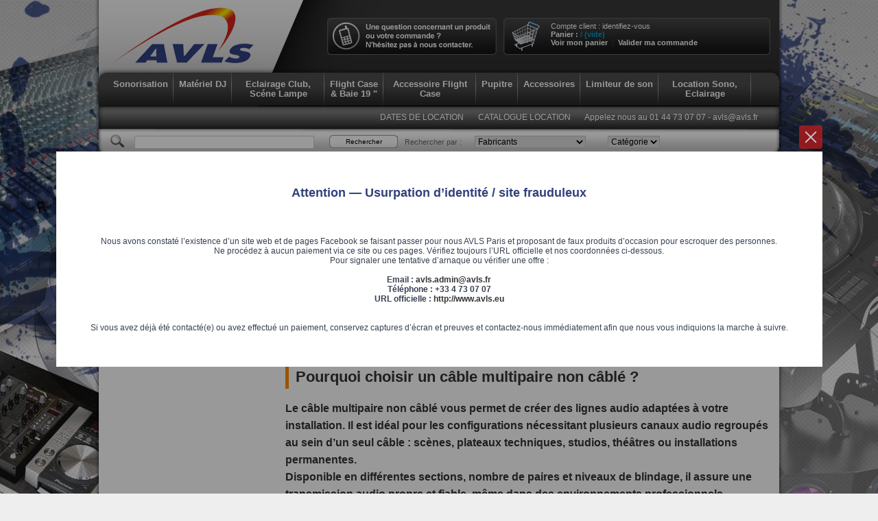

--- FILE ---
content_type: text/html; charset=utf-8
request_url: http://www.avls.eu/175-cable-multipaire
body_size: 57102
content:
<!DOCTYPE html PUBLIC "-//W3C//DTD XHTML 1.1//EN" "http://www.w3.org/TR/xhtml11/DTD/xhtml11.dtd"><html xmlns="http://www.w3.org/1999/xhtml" xml:lang="fr"><head><title>C&acirc;bles multipaires audio non c&acirc;bl&eacute;s &agrave; Paris | AVLS - AVLS magasin vente et location sono paris</title><meta name="description" content="C&acirc;bles multipaires audio non c&acirc;bl&eacute;s pour cr&eacute;er vos lignes sur mesure. Disponible en magasin AVLS Paris avec solutions pour sc&egrave;ne, studio et installations." /><meta http-equiv="Content-Type" content="application/xhtml+xml; charset=utf-8" /><meta name="robots" content="index,follow" /><meta name="viewport" content="width=device-width, minimum-scale=0.25, maximum-scale=1.6, initial-scale=1.0" /><meta name="apple-mobile-web-app-capable" content="yes" /><meta name="google-site-verification" content="HBwhIqQl1qEjIFccIHqS4nHCf8eEdnawxRpesGBx6vI" /><link rel="icon" type="image/vnd.microsoft.icon" href="http://www.avls.eu/img/favicon.ico" /><link rel="shortcut icon" type="image/x-icon" href="http://www.avls.eu/img/favicon.ico" /><link href="http://www.avls.eu/themes/avls-13/cache/v_70_86e25e9f67a3ee144d39f1dbc7a43982_all.css" rel="stylesheet" type="text/css" media="all" /> <script type="text/javascript">var baseDir = 'http://www.avls.eu/';
			var static_token = '9f46e2e7d8e18e49afb939586963dc3a';
			var token = '65eae684d612287b901255d93bf914f9';
			var priceDisplayPrecision = '2';</script> <script type="text/javascript" src="http://www.avls.eu/js/jquery/jquery-1.2.6.pack.js"></script> <script type="text/javascript" src="http://www.avls.eu/js/jquery/jquery.hotkeys-0.7.8-packed.js"></script> <script type="text/javascript" src="http://www.avls.eu/js/jquery/jquery.easing.1.3.js"></script> <script type="text/javascript" src="http://www.avls.eu/js/tools.js"></script> <link rel="stylesheet" type="text/css" href="http://www.avls.eu/css/jquery.autocomplete.css" /> <script type="text/javascript" src="http://www.avls.eu/js/jquery/jquery.autocomplete.js"></script>  <script type="text/javascript" src="/js/jquery/jquery-1.11.0.min.js"></script> <script type="text/javascript" src="/js/jquery/jquery-migrate-1.2.1.min.js"></script> <script type="text/javascript" src="/js/jquery/plugins/jquery.easing.js"></script> <script type="text/javascript" src="/js/tools.js"></script> <script type="text/javascript" src="/modules/blockcart/ajax-cart.js"></script> <script type="text/javascript" src="/js/jquery/plugins/jquery.scrollTo.js"></script> <script type="text/javascript" src="/js/jquery/plugins/jquery.serialScroll.js"></script> <script type="text/javascript" src="/js/jquery/plugins/bxslider/jquery.bxslider.js"></script> <script type="text/javascript" src="/themes/avls-13/js/tools/treeManagement.js"></script> <script type="text/javascript" src="/modules/bookingcalendar/views/js/jquery-ui.js"></script> <script type="text/javascript" src="/modules/bookingcalendar/views/js/datepicker-fr.js"></script> <script type="text/javascript" src="/modules/newuserpopupmessage/views/js/fancybox.umd.js"></script> <script type="text/javascript" src="/modules/newuserpopupmessage/views/js/popupmessage.js"></script> <script type="text/javascript" src="/modules/blocktopmenu/js/hoverIntent.js"></script> <script type="text/javascript" src="/modules/blocktopmenu/js/superfish-modified.js"></script> <script type="text/javascript" src="/modules/blocktopmenu/js/blocktopmenu.js"></script> <div id="popUpMessage" class="hidden-content"><div style='padding:50px'><h1>Attention — Usurpation d’identité / site frauduleux</h1> <br /><br /><br /><p>Nous avons constaté l’existence d’un site web et de pages Facebook se faisant passer pour nous AVLS Paris et proposant de faux produits d’occasion pour escroquer des personnes.<br /> Ne procédez à aucun paiement via ce site ou ces pages. Vérifiez toujours l’URL officielle et nos coordonnées ci-dessous.<br /> Pour signaler une tentative d’arnaque ou vérifier une offre :</p><p><br /><strong>Email : <a href="mailto:avls.admin@avls.fr" target="_blank">avls.admin@avls.fr</a><br />Téléphone : +33 4 73 07 07<br />URL officielle : <a href="http://www.avls.eu" target="_blank" rel="noreferrer" data-saferedirecturl="https://www.google.com/url?q=http://www.avls.eu&source=gmail&ust=1761906822759000&usg=AOvVaw1cVIjrOYQoJwPlp2X2BQIS">http://www.avls.eu</a></strong></p><p><br /><br /> Si vous avez déjà été contacté(e) ou avez effectué un paiement, conservez captures d’écran et preuves et contactez-nous immédiatement afin que nous vous indiquions la marche à suivre.</p></div></div></head><body id="category"> <noscript><ul><li>Cette boutique n&eacute;cessite JavaScript afin de fonctionner correctement. Merci de l&#039;activer dans votre navigateur.</li></ul></noscript><div id="page"><div id="header"><div id="header_logo"><a href="http://www.avls.eu/" title="AVLS magasin vente et location sono paris"> <img class="logo" src="http://www.avls.eu/img/logo-avls.png" alt="AVLS magasin vente et location sono paris"></a></div><div id="hotline"><a href="http://www.avls.eu/contactez-nous"><img src="http://www.avls.eu/themes/avls-13/img/hotline.gif" alt="hotline"></a></div><div id="header_user"> <a href="http://www.avls.eu/mon-compte" style="text-decoration: none;">Compte client : </a> <a href="http://www.avls.eu/mon-compte">identifiez-vous</a> <br /> <span id="shopping_cart"><a href="http://www.avls.eu/commande" title="Votre panier d'achat" style="text-decoration: none;">Panier :</a> <span style="color : #0099CC;"><span class="ajax_cart_quantity hidden"></span> <span class="ajax_cart_product_txt hidden">produit</span> <span class="ajax_cart_product_txt_s hidden"> produits</span> / <span class="ajax_cart_total hidden"></span> <span class="ajax_cart_no_product">(vide)</span></span> <br /><a href="http://www.avls.eu/commande" title="Votre panier d'achat" style="text-decoration: none;">Voir mon panier</a>&nbsp;&nbsp;|&nbsp;&nbsp;<a href="http://www.avls.eu/commande" title="Votre panier d'achat" style="text-decoration: none;">Valider ma commande</a> </span><br /></div><div class="clear"></div><div id="menu"><div class="sf-contener"><div class="cat-title">Menu</div><ul class="sf-menu menu-content"><li><a href="http://www.avls.eu/501-sonorisation" title="Sonorisation">Sonorisation</a><ul><li><a href="http://www.avls.eu/4-ampli-sono-amplificateurs-de-puissance-pro" title="Ampli Sono & Amplificateurs de Puissance Pro">Ampli Sono <br />& Amplificateurs de Puissance Pro</a></li><li><a href="http://www.avls.eu/51-casques-audio-dj-studio-ear-monitor" title="Casques Audio, DJ, Studio & Ear Monitor">Casques Audio, DJ, Studio <br />& Ear Monitor</a><ul><li><a href="http://www.avls.eu/632-accessoires-casques-audio-divers" title="Accessoires casques audio divers">Accessoires casques audio divers</a></li><li><a href="http://www.avls.eu/631-cordon-casque-sennheiser-mousses-sennheiser" title="Cordon Casque SENNHEISER & Mousses SENNHEISER">Cordon Casque SENNHEISER <br />& Mousses SENNHEISER</a></li><li><a href="http://www.avls.eu/626-casques-audio-dj-studio-monitoring-ear-monitor" title="Casques Audio – DJ, Studio, Monitoring & Ear Monitor">Casques Audio – DJ, Studio, Monitoring <br />& Ear Monitor</a></li><li><a href="http://www.avls.eu/628-casques-audio-pioneer-dj-monitoring" title="Casques Audio Pioneer – DJ, Monitoring">Casques Audio Pioneer – DJ, Monitoring</a></li><li><a href="http://www.avls.eu/630-casques-audio-sennheiser-dj-studio-monitoring" title="Casques Audio SENNHEISER – DJ, Studio, Monitoring">Casques Audio SENNHEISER – DJ, Studio, Monitoring</a></li><li><a href="http://www.avls.eu/629-casques-audio-shure-dj-studio-monitoring" title="Casques Audio Shure – DJ, Studio & Monitoring">Casques Audio Shure – DJ, Studio <br />& Monitoring</a></li><li><a href="http://www.avls.eu/633-casque-audio-audio-technica" title="Casque audio AUDIO-TECHNICA">Casque audio AUDIO-TECHNICA</a></li><li><a href="http://www.avls.eu/634-ear-monitor-retours-oreille-intra-auriculaires-pro" title="Ear Monitor & Retours Oreille – Intra-Auriculaires Pro">Ear Monitor <br />& Retours Oreille – Intra-Auriculaires Pro</a></li></ul></li><li><a href="http://www.avls.eu/740-enceinte-amplifiee" title="Enceinte amplifiée">Enceinte amplifiée</a><ul><li><a href="http://www.avls.eu/766-caissons-de-basse-subwoofers-actifs" title="Caissons de Basse – Subwoofers Actifs">Caissons de Basse – Subwoofers Actifs</a></li><li><a href="http://www.avls.eu/725-enceintes-amplifiees-enceintes-actives-ambiances-et-bar" title="Enceintes Amplifiées – Enceintes Actives ambiances et bar">Enceintes Amplifiées – Enceintes Actives ambiances et bar</a></li><li><a href="http://www.avls.eu/9-enceintes-amplifiees-enceintes-actives" title="Enceintes Amplifiées – Enceintes Actives">Enceintes Amplifiées – Enceintes Actives</a></li><li><a href="http://www.avls.eu/754-enceintes-amplifiees-avec-mixage" title="Enceinte amplifiée avec mixage">Enceinte amplifiée avec mixage</a></li><li><a href="http://www.avls.eu/749-packs-enceintes-amplifiees-avec-caisson-de-basse" title="Packs Enceintes Amplifiées avec Caisson de Basse">Packs Enceintes Amplifiées avec Caisson de Basse</a></li><li><a href="http://www.avls.eu/767-enceintes-de-monitoring-amplifiees" title="Enceintes de Monitoring – Amplifiées">Enceintes de Monitoring – Amplifiées</a></li><li><a href="http://www.avls.eu/753-housse-pour-enceinte" title="Housse & lyre pour enceinte">Housse <br />& lyre pour enceinte</a></li><li><a href="http://www.avls.eu/741-retours-de-scene-amplifies" title="Retours de Scène Amplifiés">Retours de Scène Amplifiés</a></li></ul></li><li><a href="http://www.avls.eu/710-enceinte-passive" title="Enceinte passive">Enceinte passive</a><ul><li><a href="http://www.avls.eu/745-caissons-de-basse-passifs-subwoofers-passifs" title="Caissons de Basse Passifs – Subwoofers Passifs">Caissons de Basse Passifs – Subwoofers Passifs</a></li><li><a href="http://www.avls.eu/6-enceintes-dambiance-passives" title="Enceintes d’Ambiance Passives">Enceintes d’Ambiance Passives</a></li><li><a href="http://www.avls.eu/620-enceintes-de-monitoring-passives" title="Enceintes de Monitoring Passives">Enceintes de Monitoring Passives</a></li><li><a href="http://www.avls.eu/5-enceintes-sono-passives" title="Enceintes Sono Passives">Enceintes Sono Passives</a></li><li><a href="http://www.avls.eu/726-retours-de-scene-passifs" title="Retours de Scène Passifs">Retours de Scène Passifs</a></li></ul></li><li><a href="http://www.avls.eu/14-enregistreur-numerique-lecteur-k7" title="Enregistreur numérique, Lecteur K7">Enregistreur numérique, Lecteur K7</a></li><li><a href="http://www.avls.eu/42-limiteur-de-son" title="Limiteur de son, Sonomètre">Limiteur de son, Sonomètre</a></li><li><a href="http://www.avls.eu/234-megaphone-porte-voix" title="Mégaphone, porte voix">Mégaphone, porte voix</a></li><li><a href="http://www.avls.eu/44-micro-filaire-professionnel" title="Micro filaire professionnel">Micro filaire professionnel</a></li><li><a href="http://www.avls.eu/689-vente-micro-sans-fil-hf-pro" title="Vente Micro Sans Fil (HF) Pro">Vente Micro Sans Fil (HF) Pro</a><ul><li><a href="http://www.avls.eu/759-micro-sans-fil-akg-systemes-hf-accessoires" title="Micro Sans Fil AKG – Systèmes HF & Accessoires">Micro Sans Fil AKG – Systèmes HF <br />& Accessoires</a></li><li><a href="http://www.avls.eu/761-accessoires-pour-micro-sans-fil-sennheiser" title="Accessoires pour Micro Sans Fil Sennheiser">Accessoires pour Micro Sans Fil Sennheiser</a></li><li><a href="http://www.avls.eu/756-accessoires-pour-micro-sans-fil-shure" title="Accessoires pour Micro Sans Fil Shure">Accessoires pour Micro Sans Fil Shure</a></li><li><a href="http://www.avls.eu/758-micro-sans-fil-akg-systemes-hf-professionnels" title="Micro Sans Fil AKG – Systèmes HF Professionnels">Micro Sans Fil AKG – Systèmes HF Professionnels</a></li><li><a href="http://www.avls.eu/45-micro-sans-fil-pas-cher-systemes-hf-1er-prix" title="Micro Sans Fil Pas Cher – Systèmes HF 1er Prix">Micro Sans Fil Pas Cher – Systèmes HF 1er Prix</a></li><li><a href="http://www.avls.eu/760-micro-sans-fil-sennheiser-systemes-hf-professionnels" title="Micro Sans Fil Sennheiser – Systèmes HF Professionnels">Micro Sans Fil Sennheiser – Systèmes HF Professionnels</a></li><li><a href="http://www.avls.eu/757-micro-sans-fil-shure-systemes-hf-professionnels" title="Micro Sans Fil Shure – Systèmes HF Professionnels">Micro Sans Fil Shure – Systèmes HF Professionnels</a></li></ul></li><li><a href="http://www.avls.eu/623-pack-sono-pas-cher-systemes-de-sonorisation-complets" title="Pack Sono Pas Cher – Systèmes de Sonorisation Complets">Pack Sono Pas Cher – Systèmes de Sonorisation Complets</a></li><li><a href="http://www.avls.eu/680-accessoires-peripheriques-de-sonorisation" title="Accessoires & Périphériques de Sonorisation">Accessoires <br />& Périphériques de Sonorisation</a><ul><li><a href="http://www.avls.eu/682-alimentation-fantome-pour-micros" title="Alimentation Fantôme pour Micros">Alimentation Fantôme pour Micros</a></li><li><a href="http://www.avls.eu/715-alimentation-universelle-pour-table-de-mixage" title="Alimentation Universelle pour Table de Mixage">Alimentation Universelle pour Table de Mixage</a></li><li><a href="http://www.avls.eu/227-amplificateur-de-casque" title="Amplificateur de Casque">Amplificateur de Casque</a></li><li><a href="http://www.avls.eu/625-boite-de-direct-di-box" title="Boîte de direct DI Box">Boîte de direct DI Box</a></li><li><a href="http://www.avls.eu/617-buffer-dispatching-audio-video" title="Buffer & Dispatching audio vidéo">Buffer <br />& Dispatching audio vidéo</a></li><li><a href="http://www.avls.eu/38-compresseurs-gates-reverb-delay-multieffets" title="Compresseurs Gates Reverb Delay Multieffets">Compresseurs Gates Reverb Delay Multieffets</a><ul><li><a href="http://www.avls.eu/645-boites-a-effets-dj" title="Boîtes à effets DJ">Boîtes à effets DJ</a></li><li><a href="http://www.avls.eu/640-compresseur-limiteur-gate" title="Compresseur Limiteur Gate">Compresseur Limiteur Gate</a></li><li><a href="http://www.avls.eu/641-reverb-multi-effets-sono" title="Reverb & Multi-effets Sono">Reverb <br />& Multi-effets Sono</a></li></ul></li><li><a href="http://www.avls.eu/57-convertisseur-audio" title="Convertisseur Audio">Convertisseur Audio</a></li><li><a href="http://www.avls.eu/37-equaliseur-filtre-actif-preampli-anti-larsen" title="Équaliseur, Filtre actif, Préampli, Anti-Larsen">Équaliseur, Filtre actif, Préampli, Anti-Larsen</a><ul><li><a href="http://www.avls.eu/651-anti-larsen" title="Anti-Larsen">Anti-Larsen</a></li><li><a href="http://www.avls.eu/649-equaliseur-sono" title="Équaliseur Sono">Équaliseur Sono</a></li><li><a href="http://www.avls.eu/650-filtre-actif-sono" title="Filtre Actif Sono">Filtre Actif Sono</a></li><li><a href="http://www.avls.eu/652-preampli-micro" title="Préampli Micro">Préampli Micro</a></li><li><a href="http://www.avls.eu/653-processeur-audio-dsp" title="Processeur Audio, DSP">Processeur Audio, DSP</a></li></ul></li><li><a href="http://www.avls.eu/714-horloge-studio" title="Horloge studio">Horloge studio</a></li><li><a href="http://www.avls.eu/624-testeur-de-cable-audio" title="Testeur de Câble Audio">Testeur de Câble Audio</a></li></ul></li><li><a href="http://www.avls.eu/687-platine-cd" title="Platine CD">Platine CD</a></li><li><a href="http://www.avls.eu/780-occasions-avls-paris" title="Occasions AVLS Paris">Occasions AVLS Paris</a></li><li><a href="http://www.avls.eu/685-vente-enceinte-sono-portable-sur-batterie" title="Vente Enceinte sono Portable sur Batterie">Vente Enceinte sono Portable sur Batterie</a><ul><li><a href="http://www.avls.eu/752-accessoires-pour-audiophony" title="Accessoires pour Audiophony">Accessoires pour Audiophony</a></li><li><a href="http://www.avls.eu/751-accessoires-mipro" title="Accessoires MIPRO">Accessoires MIPRO</a></li><li><a href="http://www.avls.eu/724-enceinte-portable-audiophony" title="Enceinte portable AUDIOPHONY">Enceinte portable AUDIOPHONY</a></li><li><a href="http://www.avls.eu/679-sono-portable-pas-cher" title="Sono portable pas cher">Sono portable pas cher</a></li><li><a href="http://www.avls.eu/13-enceinte-portable-mipro-anchor" title="Enceinte portable MIPRO - ANCHOR">Enceinte portable MIPRO - ANCHOR</a></li><li><a href="http://www.avls.eu/844-enceinte-portable-soundboks" title="Enceinte Portable Soundboks">Enceinte Portable Soundboks</a></li></ul></li><li><a href="http://www.avls.eu/713-achat-ampli-public-adress-100v-pa-rondson-audiophony" title="Achat Ampli Public Adress 100V (PA) Rondson, Audiophony">Achat Ampli Public Adress 100V (PA) Rondson, Audiophony</a><ul><li><a href="http://www.avls.eu/40-public-adresse-ampli-100-v" title="public adresse ampli 100 v">public adresse ampli 100 v</a></li><li><a href="http://www.avls.eu/662-systeme-de-visite-guidee-sans-fil" title="Système de Visite Guidée Sans Fil">Système de Visite Guidée Sans Fil</a></li><li><a href="http://www.avls.eu/787-materiel-pour-collectivites" title="Matériel pour Collectivités">Matériel pour Collectivités</a></li><li><a href="http://www.avls.eu/792-enceinte-certifiee-en54-24" title="Enceinte certifiée EN54-24">Enceinte certifiée EN54-24</a></li></ul></li><li><a href="http://www.avls.eu/663-sonorisation-salle-de-reunion" title="Sonorisation salle de réunion">Sonorisation salle de réunion</a></li><li><a href="http://www.avls.eu/779-table-de-mixage-bar" title="Table de mixage Bar">Table de mixage Bar</a><ul><li><a href="http://www.avls.eu/667-table-de-mixage-pour-bar" title="Table de mixage pour bar">Table de mixage pour bar</a></li></ul></li><li><a href="http://www.avls.eu/711-table-de-mixage-mixeur" title="Table de mixage scène">Table de mixage scène</a><ul><li><a href="http://www.avls.eu/661-accessoires-mixage-scenique" title="Accessoires Mixage Scène">Accessoires Mixage Scène</a></li><li><a href="http://www.avls.eu/2-table-de-mixage-scenique" title="Table de Mixage Scénique">Table de Mixage Scénique</a></li><li><a href="http://www.avls.eu/727-table-de-mixage-amplifiee" title="Table de Mixage Amplifiée">Table de Mixage Amplifiée</a></li></ul></li><li><a href="http://www.avls.eu/788-installation-sono-bar-restaurant" title="Installation Sono Bar & Restaurant">Installation Sono Bar <br />& Restaurant</a><ul><li><a href="http://www.avls.eu/831-gamme-void-acoustics" title="Gamme Void Acoustics">Gamme Void Acoustics</a></li><li><a href="http://www.avls.eu/832-installation-sono-bar-restaurant" title="Installation Sono Bar & Restaurant">Installation Sono Bar <br />& Restaurant</a></li></ul></li><li><a href="http://www.avls.eu/793-dj-partenaire-avls" title="DJ Partenaire AVLS">DJ Partenaire AVLS</a></li><li><a href="http://www.avls.eu/794-home-studio-materiel-denregistrement" title="Home Studio – Matériel d’enregistrement">Home Studio – Matériel d’enregistrement</a></li><li><a href="http://www.avls.eu/815-installateur-boucle-magnetique" title="Installateur Boucle Magnétique">Installateur Boucle Magnétique</a></li><li><a href="http://www.avls.eu/816-accessoire-sonorisation" title="Accessoire sonorisation">Accessoire sonorisation</a><ul><li><a href="http://www.avls.eu/206-accessoires-micro" title="Accessoires Micro">Accessoires Micro</a></li><li><a href="http://www.avls.eu/205-attache-cable-sono" title="Attache Câble sono">Attache Câble sono</a></li><li><a href="http://www.avls.eu/199-fer-a-souder-soudure-fusibles-bombe-contact-bombe-potentiometre" title="Fer à souder, fusible, bombe contact">Fer à souder, fusible, bombe contact</a></li><li><a href="http://www.avls.eu/200-flexibles-lumineux" title="Flexible lumineux">Flexible lumineux</a></li><li><a href="http://www.avls.eu/204-scotch-gaffer-ruban-adhesif" title="Scotch gaffer, ruban adhésif">Scotch gaffer, ruban adhésif</a></li><li><a href="http://www.avls.eu/216-gaine-chaussette-gaine-thermoretractable" title="Gaine Chaussette & Gaine Thermorétractable">Gaine Chaussette <br />& Gaine Thermorétractable</a></li><li><a href="http://www.avls.eu/230-isolation-phonique" title="Isolation Phonique">Isolation Phonique</a></li><li><a href="http://www.avls.eu/202-passage-de-cable-poteau-guide-fil" title="Passage de Câble & Poteau Guide-Fil">Passage de Câble <br />& Poteau Guide-Fil</a></li><li><a href="http://www.avls.eu/742-pied-de-micro" title="Pied de Micro">Pied de Micro</a></li><li><a href="http://www.avls.eu/210-pied-enceinte-support-enceinte" title="Pied Enceinte, Support Enceinte">Pied Enceinte, Support Enceinte</a></li><li><a href="http://www.avls.eu/622-pieds-x-supports-clavier" title="Pieds X & Supports Clavier">Pieds X <br />& Supports Clavier</a></li><li><a href="http://www.avls.eu/203-piles" title="Piles">Piles</a></li><li><a href="http://www.avls.eu/224-praticables-de-scene" title="Praticables de Scène">Praticables de Scène</a></li></ul></li><li><a href="http://www.avls.eu/817-haut-parleurs-accessoire" title="Haut-Parleurs & accessoire">Haut-Parleurs <br />& accessoire</a><ul><li><a href="http://www.avls.eu/119-accessoires-pour-enceintes" title="Accessoires pour Enceintes">Accessoires pour Enceintes</a></li><li><a href="http://www.avls.eu/118-filtres-passifs-pour-enceintes" title="Filtres Passifs pour Enceintes">Filtres Passifs pour Enceintes</a></li><li><a href="http://www.avls.eu/112-haut-parleur-bc" title="Haut-Parleur B&C">Haut-Parleur B<br />&C</a></li><li><a href="http://www.avls.eu/111-haut-parleurs-beyma" title="Haut-Parleurs Beyma">Haut-Parleurs Beyma</a></li><li><a href="http://www.avls.eu/117-haut-parleurs-de-remplacement-toutes-marques" title="Haut-Parleurs de Remplacement Toutes Marques">Haut-Parleurs de Remplacement Toutes Marques</a></li><li><a href="http://www.avls.eu/113-haut-parleurs-celestion" title="Haut-Parleurs Celestion">Haut-Parleurs Celestion</a></li><li><a href="http://www.avls.eu/114-haut-parleurs-monacor" title="Haut-Parleurs Monacor">Haut-Parleurs Monacor</a></li><li><a href="http://www.avls.eu/115-membranes-diaphragmes-pour-haut-parleurs" title="Membranes & Diaphragmes pour Haut-Parleurs">Membranes <br />& Diaphragmes pour Haut-Parleurs</a></li><li><a href="http://www.avls.eu/116-tweeters-piezo" title="Tweeters Piezo">Tweeters Piezo</a></li></ul></li><li><a href="http://www.avls.eu/828-glossaire-sonorisation" title="Glossaire Sonorisation">Glossaire Sonorisation</a><ul><li><a href="http://www.avls.eu/829-quel-type-de-micro-choisir" title="Quel type de micro choisir">Quel type de micro choisir</a></li><li><a href="http://www.avls.eu/838-lexique-sonorisation" title="Lexique Sonorisation">Lexique Sonorisation</a></li></ul></li><li><a href="http://www.avls.eu/833-micro-pour-smartphone-tablette" title="Micro pour Smartphone & Tablette">Micro pour Smartphone <br />& Tablette</a></li><li><a href="http://www.avls.eu/847-table-de-mixage-numerique" title="Table de Mixage Numérique">Table de Mixage Numérique</a></li><li><a href="http://www.avls.eu/856-karaoke-a-paris" title="Karaoké à Paris">Karaoké à Paris</a></li></ul></li><li><a href="http://www.avls.eu/503-materiel-dj" title="Matériel DJ">Matériel DJ</a><ul><li><a href="http://www.avls.eu/770-table-de-mixage-dj-club" title="Table de Mixage DJ Club">Table de Mixage DJ Club</a></li><li><a href="http://www.avls.eu/55-cellule-diamant-vinyle" title="Cellule & Diamant Vinyle">Cellule <br />& Diamant Vinyle</a><ul><li><a href="http://www.avls.eu/635-cellule-vinyle-dj-hi-fi-ortofon" title="Cellule Vinyle DJ & Hi-Fi ORTOFON">Cellule Vinyle DJ <br />& Hi-Fi ORTOFON</a></li><li><a href="http://www.avls.eu/636-cellule-vinyle-numark" title="Cellule Vinyle Numark">Cellule Vinyle Numark</a></li><li><a href="http://www.avls.eu/638-diamant-vinyle-ortofon" title="Diamant Vinyle Ortofon">Diamant Vinyle Ortofon</a></li><li><a href="http://www.avls.eu/639-diamant-vinyle-numark" title="Diamant Vinyle Numark">Diamant Vinyle Numark</a></li><li><a href="http://www.avls.eu/837-phase-systeme-dj-sans-fil" title="Phase – Système DJ Sans Fil">Phase – Système DJ Sans Fil</a></li></ul></li><li><a href="http://www.avls.eu/643-controleur-dj-serato-rekorbox" title="Contrôleur DJ, SERATO REKORBOX">Contrôleur DJ, SERATO REKORBOX</a></li><li><a href="http://www.avls.eu/743-pioneer-dj-alphatheta-vendeur-agree" title="Pioneer DJ & AlphaTheta vendeur agréé">Pioneer DJ <br />& AlphaTheta vendeur agréé</a></li><li><a href="http://www.avls.eu/795-materiel-compatible-serato-dj" title="Matériel Compatible Serato DJ">Matériel Compatible Serato DJ</a></li><li><a href="http://www.avls.eu/16-platine-vinyle-accessoires" title="Platine Vinyle & Accessoires">Platine Vinyle <br />& Accessoires</a><ul><li><a href="http://www.avls.eu/621-accessoires-platine-vinyle" title="Accessoires Platine Vinyle">Accessoires Platine Vinyle</a></li><li><a href="http://www.avls.eu/737-platine-disques-vinyles" title="Platine vinyle">Platine vinyle</a></li></ul></li><li><a href="http://www.avls.eu/24-platine-dj-vente-platines-professionnelles" title="Platine DJ – Vente Platines Professionnelles">Platine DJ – Vente Platines Professionnelles</a><ul><li><a href="http://www.avls.eu/644-support-ordinateur-ou-cd" title="Support ordinateur ou CD">Support ordinateur ou CD</a></li></ul></li></ul></li><li><a href="http://www.avls.eu/502-eclairage-club-scene-lampe" title="Eclairage Club, Scéne Lampe">Eclairage Club, Scéne Lampe</a><ul><li><a href="http://www.avls.eu/76-boules-a-facettes" title="Boules à facettes">Boules à facettes</a></li><li><a href="http://www.avls.eu/729-buffer-repartiteur-transmetteur-dmx" title="Buffer, répartiteur & transmetteur DMX">Buffer, répartiteur <br />& transmetteur DMX</a></li><li><a href="http://www.avls.eu/717-controleur-lumiere-commande-lumiere" title="Contrôleur lumière, commande lumière">Contrôleur lumière, commande lumière</a><ul><li><a href="http://www.avls.eu/674-bloc-de-puissance-pour-eclairage" title="Bloc de puissance pour éclairage">Bloc de puissance pour éclairage</a></li><li><a href="http://www.avls.eu/59-controleur-dmx" title="Contrôleur dmx">Contrôleur dmx</a></li><li><a href="http://www.avls.eu/728-interfaces-usb-dmx" title="Interfaces USB DMX">Interfaces USB DMX</a></li><li><a href="http://www.avls.eu/750-jeux-dorgue-pour-eclairage" title="Jeux d’orgue pour éclairage">Jeux d’orgue pour éclairage</a></li><li><a href="http://www.avls.eu/675-jeux-dorgue-dmx-pour-eclairage" title="Jeux d’orgue DMX pour éclairage">Jeux d’orgue DMX pour éclairage</a></li></ul></li><li><a href="http://www.avls.eu/731-cordons-lumineux-ip65-rubans-led" title="Cordons lumineux IP65 & rubans LED">Cordons lumineux IP65 <br />& rubans LED</a><ul><li><a href="http://www.avls.eu/616-cordon-lumineux-led" title="Cordon lumineux LED">Cordon lumineux LED</a></li><li><a href="http://www.avls.eu/732-rubans-led-autocollants" title="Rubans LED autocollants">Rubans LED autocollants</a></li></ul></li><li><a href="http://www.avls.eu/659-dispatching-eclairage" title="Dispatching éclairage">Dispatching éclairage</a></li><li><a href="http://www.avls.eu/654-douilles-dominos-ceramiques" title="Douille, domino, fusible">Douille, domino, fusible</a></li><li><a href="http://www.avls.eu/229-effet-laser" title="Effet laser">Effet laser</a></li><li><a href="http://www.avls.eu/106-gelatine-lumiere-gelatine-couleur" title="gélatine lumière, Gelatine couleur">gélatine lumière, Gelatine couleur</a></li><li><a href="http://www.avls.eu/660-gradateurs" title="Gradateurs">Gradateurs</a></li><li><a href="http://www.avls.eu/78-guirlandes-lumineuses-exterieures-guinguettes" title="Guirlandes lumineuses extérieures & guinguettes">Guirlandes lumineuses extérieures <br />& guinguettes</a></li><li><a href="http://www.avls.eu/232-jeux-de-lumiere-lumiere-de-soiree-effets-de-scene" title="Jeux de lumiere, lumière de soirée, effets de scène">Jeux de lumiere, lumière de soirée, effets de scène</a></li><li><a href="http://www.avls.eu/698-lumiere-noire" title="Lumière noire">Lumière noire</a></li><li><a href="http://www.avls.eu/690-lyre-scan" title="Lyre, Scan, automatisme">Lyre, Scan, automatisme</a><ul><li><a href="http://www.avls.eu/233-lyres-led-wash-beam" title="Lyres LED Wash & Beam">Lyres LED Wash <br />& Beam</a></li></ul></li><li><a href="http://www.avls.eu/718-machines-a-effets-speciaux-fumee-brouillard-mousse-bulles-neige" title="Machines à effets spéciaux : fumée, brouillard, mousse, bulles & neige">Machines à effets spéciaux : fumée, brouillard, mousse, bulles <br />& neige</a><ul><li><a href="http://www.avls.eu/705-machine-a-brouillard-liquide-brouillard" title="Machine à brouillard, liquide brouillard">Machine à brouillard, liquide brouillard</a></li><li><a href="http://www.avls.eu/99-machine-a-bulles-liquide-bulles" title="Machine à bulles, liquide à bulles">Machine à bulles, liquide à bulles</a></li><li><a href="http://www.avls.eu/95-machines-a-fumee-liquides-a-fumee" title="Machines à fumée & liquides à fumée">Machines à fumée <br />& liquides à fumée</a></li><li><a href="http://www.avls.eu/722-machines-a-mousse-liquides-a-mousse" title="Machines à mousse & liquides à mousse">Machines à mousse <br />& liquides à mousse</a></li><li><a href="http://www.avls.eu/706-machines-a-neige-liquide-neige" title="Machines à neige & liquide neige">Machines à neige <br />& liquide neige</a></li></ul></li><li><a href="http://www.avls.eu/716-supports-pieds-declairage-crochets-elingues" title="Supports, pieds d’éclairage, crochets & élingues">Supports, pieds d’éclairage, crochets <br />& élingues</a><ul><li><a href="http://www.avls.eu/105-crochets-declairage-lumiere" title="Crochets d’éclairage lumière">Crochets d’éclairage lumière</a></li><li><a href="http://www.avls.eu/101-pieds-declairage" title="Pieds d’éclairage">Pieds d’éclairage</a></li></ul></li><li><a href="http://www.avls.eu/80-ponts-lumiere-structures-pour-eclairage" title="Ponts lumière & structures pour éclairage">Ponts lumière <br />& structures pour éclairage</a></li><li><a href="http://www.avls.eu/72-projecteurs-de-poursuite-decoupes-cadreurs" title="Projecteurs de poursuite, découpes & cadreurs">Projecteurs de poursuite, découpes <br />& cadreurs</a></li><li><a href="http://www.avls.eu/747-projecteurs-led-pour-scene" title="Projecteurs LED pour scène">Projecteurs LED pour scène</a><ul><li><a href="http://www.avls.eu/696-projecteurs-led-barres" title="Projecteurs LED BARRES">Projecteurs LED BARRES</a></li><li><a href="http://www.avls.eu/730-projecteur-led-monochrome-blanc" title="Projecteur Led monochrome blanc">Projecteur Led monochrome blanc</a></li><li><a href="http://www.avls.eu/97-projecteurs-led-rgb" title="Projecteurs LED RGB">Projecteurs LED RGB</a></li><li><a href="http://www.avls.eu/778-projecteur-par-led-dmx" title="Projecteur PAR Led Dmx">Projecteur PAR Led Dmx</a></li><li><a href="http://www.avls.eu/834-projecteur-led-batterie" title="Projecteur LED Batterie">Projecteur LED Batterie</a></li></ul></li><li><a href="http://www.avls.eu/74-projecteur-octo-projecteur-ambre" title="Projecteur octo, projecteur ambre">Projecteur octo, projecteur ambre</a></li><li><a href="http://www.avls.eu/69-projecteurs-par" title="Projecteur PAR pour lampe PAR">Projecteur PAR pour lampe PAR</a><ul><li><a href="http://www.avls.eu/771-projecteur-par16" title="Projecteur PAR 16">Projecteur PAR 16</a></li><li><a href="http://www.avls.eu/772-projecteur-par20" title="Projecteur PAR 20">Projecteur PAR 20</a></li><li><a href="http://www.avls.eu/774-projecteur-par30" title="Projecteur PAR 30">Projecteur PAR 30</a></li><li><a href="http://www.avls.eu/777-projecteur-par-36" title="Projecteur PAR 36">Projecteur PAR 36</a></li><li><a href="http://www.avls.eu/775-projecteur-par56" title="Projecteur PAR 56">Projecteur PAR 56</a></li><li><a href="http://www.avls.eu/776-projecteur-par64" title="Projecteur PAR 64">Projecteur PAR 64</a></li><li><a href="http://www.avls.eu/814-projecteur-par-a-led" title="Projecteur PAR à LED">Projecteur PAR à LED</a></li></ul></li><li><a href="http://www.avls.eu/673-projecteurs-theatre" title="Projecteurs théâtre">Projecteurs théâtre</a></li><li><a href="http://www.avls.eu/70-projecteurs-architectural" title="Projecteurs architectural">Projecteurs architectural</a></li><li><a href="http://www.avls.eu/79-stroboscope" title="Stroboscope">Stroboscope</a></li><li><a href="http://www.avls.eu/699-structure-alu-structure-sono" title="Structure alu, structure sono">Structure alu, structure sono</a><ul><li><a href="http://www.avls.eu/755-structure-alu-totem" title="Structure alu TOTEM">Structure alu TOTEM</a></li><li><a href="http://www.avls.eu/701-structure-alu-150-mm-structure-sono" title="Structure alu 150 mm structure sono">Structure alu 150 mm structure sono</a></li><li><a href="http://www.avls.eu/704-structure-alu-220-structure-sono" title="Structure alu 220 structure sono">Structure alu 220 structure sono</a></li><li><a href="http://www.avls.eu/103-structure-alu-250-mm-structure-sono" title="Structure alu 250 mm structure sono">Structure alu 250 mm structure sono</a></li><li><a href="http://www.avls.eu/702-structure-alu-290-mm-structure-sono" title="Structure alu 290 mm structure sono">Structure alu 290 mm structure sono</a></li><li><a href="http://www.avls.eu/703-structure-sono-metal-200" title="Structure sono métal 200">Structure sono métal 200</a></li><li><a href="http://www.avls.eu/700-structure-alu-tube-50-mm-structure-sono" title="Structure alu tube 50 mm structure sono">Structure alu tube 50 mm structure sono</a></li></ul></li><li><a href="http://www.avls.eu/618-tubes-fluos" title="Tube fluo couleur, déco lumineuse">Tube fluo couleur, déco lumineuse</a></li><li><a href="http://www.avls.eu/786-confettis-ventilateur-de-scene" title="Confettis, ventilateur de scéne">Confettis, ventilateur de scéne</a></li><li><a href="http://www.avls.eu/791-contest" title="Contest">Contest</a></li><li><a href="http://www.avls.eu/818-lampe-spectacle-et-scene" title="lampe spectacle et scéne">lampe spectacle et scéne</a><ul><li><a href="http://www.avls.eu/193-lampe-a-decharge" title="Lampe à décharge, lampe iodure">Lampe à décharge, lampe iodure</a></li><li><a href="http://www.avls.eu/709-lampe-episcope" title="Lampe Episcope">Lampe Episcope</a></li><li><a href="http://www.avls.eu/196-lampe-guirlande" title="Lampe guirlande">Lampe guirlande</a></li><li><a href="http://www.avls.eu/192-lampe-halogene" title="Lampe Halogènes">Lampe Halogènes</a></li><li><a href="http://www.avls.eu/194-lampe-led" title="Lampe Led">Lampe Led</a></li><li><a href="http://www.avls.eu/198-lampe-lumiere-noire" title="Lampe lumière noire">Lampe lumière noire</a></li><li><a href="http://www.avls.eu/195-dichroiques-50-mm-lampe-mr16" title="Lampe MR 16 - 50 mm">Lampe MR 16 - 50 mm</a></li><li><a href="http://www.avls.eu/708-lampe-par-16" title="Lampe PAR 16">Lampe PAR 16</a></li><li><a href="http://www.avls.eu/185-lampe-par-20" title="Lampe PAR 20">Lampe PAR 20</a></li><li><a href="http://www.avls.eu/186-lampe-par30" title="Lampe PAR 30">Lampe PAR 30</a></li><li><a href="http://www.avls.eu/187-lampe-par36" title="Lampe PAR 36">Lampe PAR 36</a></li><li><a href="http://www.avls.eu/188-lampe-par-56" title="Lampe PAR 56">Lampe PAR 56</a></li><li><a href="http://www.avls.eu/191-episcope-lampe-quartz" title="Lampe Quartz">Lampe Quartz</a></li><li><a href="http://www.avls.eu/190-lampe-rondlux" title="Lampes diverses">Lampes diverses</a></li></ul></li><li><a href="http://www.avls.eu/830-ruban-led-installation" title="Ruban Led installation">Ruban Led installation</a></li></ul></li><li><a href="http://www.avls.eu/504-flight-case-baie-19-" title="Flight Case & Baie 19 "">Flight Case <br />& Baie 19 "</a><ul><li><a href="http://www.avls.eu/129-baie-19-pouces-rack-19" title="Baie 19 pouces, rack 19">Baie 19 pouces, rack 19</a><ul><li><a href="http://www.avls.eu/201-ventilateur-baie-19-pouces" title="Ventilateur baie 19 pouces">Ventilateur baie 19 pouces</a></li></ul></li><li><a href="http://www.avls.eu/720-decksaver" title="Decksaver ">Decksaver </a></li><li><a href="http://www.avls.eu/121-flight-case-divers-bois-et-abs" title="Flight case divers Bois et ABS">Flight case divers Bois et ABS</a></li><li><a href="http://www.avls.eu/125-flight-case-malle-polyvalente" title="Flight case malle polyvalente">Flight case malle polyvalente</a></li><li><a href="http://www.avls.eu/126-flight-case-mixages-bois-et-abs" title="Flight case mixages Bois et ABS">Flight case mixages Bois et ABS</a></li><li><a href="http://www.avls.eu/127-flight-case-rack-19-pouces-en-abs" title="Flight case rack 19 pouces en ABS">Flight case rack 19 pouces en ABS</a></li><li><a href="http://www.avls.eu/120-flight-case-rack-19-en-bois" title="Flight case rack 19" en bois">Flight case rack 19" en bois</a></li><li><a href="http://www.avls.eu/124-flight-case-regie-dj" title="Flight case régie & DJ">Flight case régie <br />& DJ</a></li><li><a href="http://www.avls.eu/122-sacs-multi-usages-housse-enceintes" title="Sacs multi-usage">Sacs multi-usage</a></li><li><a href="http://www.avls.eu/782-flight-cases-etanches" title="Flight cases étanches">Flight cases étanches</a></li></ul></li><li><a href="http://www.avls.eu/505-accessoire-flight-case" title="Accessoire Flight Case">Accessoire Flight Case</a><ul><li><a href="http://www.avls.eu/137-arretoirs-pieds-charnieres-flight-case" title="Arrêtoirs, Pieds, Charnières flight case">Arrêtoirs, Pieds, Charnières flight case</a></li><li><a href="http://www.avls.eu/139-betonex-mousse-pour-flight-case" title="Betonex, mousse pour flight case">Betonex, mousse pour flight case</a></li><li><a href="http://www.avls.eu/130-coin-rivet-renfort-flight-case" title="Coin, Rivet, renfort flight case">Coin, Rivet, renfort flight case</a></li><li><a href="http://www.avls.eu/133-corniere-alu-profile-alu-flight-case" title="Cornière alu, Profilé alu flight case">Cornière alu, Profilé alu flight case</a></li><li><a href="http://www.avls.eu/132-cuvette-roulette-flight-case" title="Cuvette, Roulette flight case">Cuvette, Roulette flight case</a></li><li><a href="http://www.avls.eu/140-panels-tiroirs-etageres-baie-19" title="Panels, tiroirs, étagères baie 19">Panels, tiroirs, étagères baie 19</a></li><li><a href="http://www.avls.eu/131-poignees-fermoirs-flight-case" title="Poignées & Fermoirs flight case">Poignées <br />& Fermoirs flight case</a></li></ul></li><li><a href="http://www.avls.eu/506-pupitre-de-conference" title="Pupitre">Pupitre</a><ul><li><a href="http://www.avls.eu/825-pupitres-de-conference-plexiglas" title="Pupitres de conférence plexiglas">Pupitres de conférence plexiglas</a></li><li><a href="http://www.avls.eu/826-pupitre-de-conference-amplifie" title="Pupitre de conférence amplifié">Pupitre de conférence amplifié</a></li><li><a href="http://www.avls.eu/827-pupitres-aluminium-pliants" title="Pupitres aluminium & pliants">Pupitres aluminium <br />& pliants</a></li><li><a href="http://www.avls.eu/839-videoprojecteurs-ecrans-de-projection" title="Vidéoprojecteurs & écrans de projection">Vidéoprojecteurs <br />& écrans de projection</a><ul><li><a href="http://www.avls.eu/852-videoprojecteurs-professionnels" title="Vidéoprojecteurs professionnels">Vidéoprojecteurs professionnels</a></li><li><a href="http://www.avls.eu/853-ecrans-de-projection" title="Écrans de projection">Écrans de projection</a></li></ul></li></ul></li><li><a href="http://www.avls.eu/507-accessoires" title="Accessoires">Accessoires</a><ul><li><a href="http://www.avls.eu/157-adaptateur-xlr-rca-jack-dmx" title="Adaptateur xlr, rca, jack, DMX">Adaptateur xlr, rca, jack, DMX</a></li><li><a href="http://www.avls.eu/821-cable-micro-enceinte-non-monte" title="Câble micro, enceinte non monté">Câble micro, enceinte non monté</a><ul><li><a href="http://www.avls.eu/213-boitier-de-scene-nus" title="Boîtier de scène Xlr non cablé">Boîtier de scène Xlr non cablé</a></li><li><a href="http://www.avls.eu/171-cable-micro-non-cable" title="Câble micro non cablé">Câble micro non cablé</a></li><li><a href="http://www.avls.eu/170-cable-modulation" title="Câble modulation, patch non câblé">Câble modulation, patch non câblé</a></li><li class="sfHoverForce"><a href="http://www.avls.eu/175-cable-multipaire-audio-non-cable" title="Câble multipaire audio non cablé">Câble multipaire audio non cablé</a></li><li><a href="http://www.avls.eu/169-cable-enceinte" title="Câble enceinte">Câble enceinte</a></li></ul></li><li><a href="http://www.avls.eu/822-cordon-de-sono-et-dmx" title="Cordon de sono et DMX">Cordon de sono et DMX</a><ul><li><a href="http://www.avls.eu/672-cable-dmx" title="Câble Dmx">Câble Dmx</a><ul><li><a href="http://www.avls.eu/173-cable-dmx-sans-prise-dmx" title="Câble DMX sans prise dmx">Câble DMX sans prise dmx</a></li><li><a href="http://www.avls.eu/183-cable-dmx-avec-prise-dmx" title="Câble DMX avec prise dmx">Câble DMX avec prise dmx</a></li></ul></li><li><a href="http://www.avls.eu/671-cable-electrique-rallonge-electrique" title="Câble électrique, rallonge électrique">Câble électrique, rallonge électrique</a><ul><li><a href="http://www.avls.eu/180-cable-electrique" title="Câble électrique non câblé">Câble électrique non câblé</a></li><li><a href="http://www.avls.eu/225-cordon-electrique" title="Rallonge électrique">Rallonge électrique</a></li></ul></li><li><a href="http://www.avls.eu/178-cable-enceinte-avec-fiche" title="Cable enceinte avec fiche">Cable enceinte avec fiche</a></li><li><a href="http://www.avls.eu/762-cable-bnc" title="Câble BNC">Câble BNC</a></li><li><a href="http://www.avls.eu/670-cable-audio" title="Câble audio">Câble audio</a><ul><li><a href="http://www.avls.eu/218-cable-jack-jack" title="Câble Jack Jack">Câble Jack Jack</a></li><li><a href="http://www.avls.eu/222-cable-jack-rca" title="Câble Jack Rca">Câble Jack Rca</a></li><li><a href="http://www.avls.eu/179-cable-mini-jack" title="Câble mini jack">Câble mini jack</a></li><li><a href="http://www.avls.eu/220-cable-rca-rca" title="Câble RCA RCA">Câble RCA RCA</a></li><li><a href="http://www.avls.eu/172-cable-xlr-rca" title="Câble XLR RCA">Câble XLR RCA</a></li></ul></li><li><a href="http://www.avls.eu/223-cordon-video-cordon-midi-cordon-toslink" title="Cordon midi, toslink, Usb, RJ45 cablé">Cordon midi, toslink, Usb, RJ45 cablé</a></li><li><a href="http://www.avls.eu/221-cable-multipaires" title="Câble multipaires">Câble multipaires</a></li><li><a href="http://www.avls.eu/177-cable-xlr-jack" title="Câble XLR Jack">Câble XLR Jack</a></li><li><a href="http://www.avls.eu/219-cable-xlr-micro" title="Câble xlr micro">Câble xlr micro</a></li><li><a href="http://www.avls.eu/813-cable-instrument" title="Câble instrument">Câble instrument</a></li></ul></li><li><a href="http://www.avls.eu/824-connectique-et-fiche-audio-lumiere" title="Connectique et fiche Audio Lumière">Connectique et fiche Audio Lumière</a><ul><li><a href="http://www.avls.eu/149-fiche-bnc-embase-bnc-bananes" title="Fiche BNC, embase BNC, fiches banane">Fiche BNC, embase BNC, fiches banane</a></li><li><a href="http://www.avls.eu/159-fiche-din-embase-din" title="Fiche DIN, embase DIN">Fiche DIN, embase DIN</a></li><li><a href="http://www.avls.eu/164-prise-p17-prise-electrique" title="Prise P17, prise électrique">Prise P17, prise électrique</a></li><li><a href="http://www.avls.eu/143-fiche-jack-embase-jack" title="Fiche Jack, embase Jack">Fiche Jack, embase Jack</a></li><li><a href="http://www.avls.eu/147-fiche-rca-embases-rca" title="Fiche RCA embases RCA">Fiche RCA embases RCA</a></li><li><a href="http://www.avls.eu/155-fiche-speakon-embase-speakon" title="Fiche Speakon, embase Speakon">Fiche Speakon, embase Speakon</a></li><li><a href="http://www.avls.eu/156-fiche-mini-xlr" title="Fiche Mini XLR">Fiche Mini XLR</a></li><li><a href="http://www.avls.eu/154-fiche-xlr-embase-xlr" title="Fiche XLR, embase XLR">Fiche XLR, embase XLR</a></li><li><a href="http://www.avls.eu/619-multiprises-electriques" title="Multiprises électriques">Multiprises électriques</a></li></ul></li></ul></li><li><a href="http://www.avls.eu/508-limiteur-de-son-installateur" title="Limiteur de son">Limiteur de son</a><ul><li><a href="http://www.avls.eu/857-limiteurs-de-son-homologues-prefecture-de-police" title="Limiteurs de son homologués Préfecture de Police">Limiteurs de son homologués Préfecture de Police</a></li><li><a href="http://www.avls.eu/858-limiteurs-de-son-professionnels" title="Limiteurs de son professionnels">Limiteurs de son professionnels</a></li><li><a href="http://www.avls.eu/859-accessoires-sonometres" title="Accessoires & sonomètres">Accessoires <br />& sonomètres</a></li><li><a href="http://www.avls.eu/860-installation-certificats-limiteur-de-son" title="Installation & certificats limiteur de son">Installation <br />& certificats limiteur de son</a></li><li><a href="http://www.avls.eu/861-sonometres-professionnels" title="Sonomètres professionnels">Sonomètres professionnels</a></li></ul></li><li><a href="http://www.avls.eu/509-location-sono-eclairage" title="Location Sono, Eclairage">Location Sono, Eclairage</a><ul><li><a href="http://www.avls.eu/765-location-sonorisation" title="Location sonorisation">Location sonorisation</a><ul><li><a href="http://www.avls.eu/796-location-enceinte-sono-amplifiee" title="Location enceinte sono amplifiée">Location enceinte sono amplifiée</a></li><li><a href="http://www.avls.eu/797-pack-sono-enceinte-et-dj" title="Pack sono enceinte et DJ">Pack sono enceinte et DJ</a></li><li><a href="http://www.avls.eu/798-location-table-de-mixage" title="Location table de mixage">Location table de mixage</a><ul><li><a href="http://www.avls.eu/841-location-console-de-scene-analogique" title="Location console de scéne analogique">Location console de scéne analogique</a></li><li><a href="http://www.avls.eu/842-location-table-de-mixage-dj-paris" title="Location table de mixage DJ Paris">Location table de mixage DJ Paris</a></li><li><a href="http://www.avls.eu/843-location-console-de-mixage-numerique" title="Location console de mixage numérique">Location console de mixage numérique</a></li></ul></li><li><a href="http://www.avls.eu/799-location-platine-vinyle" title="Location platine vinyle">Location platine vinyle</a></li><li><a href="http://www.avls.eu/800-location-micro-filaire-sans-fil-hf" title="Location micro filaire & sans fil HF">Location micro filaire <br />& sans fil HF</a></li><li><a href="http://www.avls.eu/801-location-platine-dj-controleur-dj-usb" title="Location platine DJ, contrôleur DJ USB">Location platine DJ, contrôleur DJ USB</a></li><li><a href="http://www.avls.eu/802-location-accessoire-de-sonorisation" title="Location accessoire de sonorisation">Location accessoire de sonorisation</a></li><li><a href="http://www.avls.eu/806-location-sono-portable-enceinte-sur-batterie" title="Location sono portable, enceinte sur batterie">Location sono portable, enceinte sur batterie</a></li><li><a href="http://www.avls.eu/807-location-structure-et-scene" title="Location structure et scène">Location structure et scène</a></li><li><a href="http://www.avls.eu/809-location-video-conference-et-pupitre" title="Location vidéo, conférence et pupitre">Location vidéo, conférence et pupitre</a></li><li><a href="http://www.avls.eu/845-location-l-acoustics" title="Location L'Acoustics">Location L'Acoustics</a></li></ul></li><li><a href="http://www.avls.eu/768-location-eclairage-location-jeux-de-lumiere" title="Location jeux de lumière de soirée">Location jeux de lumière de soirée</a><ul><li><a href="http://www.avls.eu/803-location-lumiere-de-soiree" title="Location lumiére de soirée">Location lumiére de soirée</a></li><li><a href="http://www.avls.eu/804-location-boule-a-facettes" title="Location boule à facettes">Location boule à facettes</a></li><li><a href="http://www.avls.eu/805-location-effet-laser" title="Location effet laser">Location effet laser</a></li><li><a href="http://www.avls.eu/808-location-machine-a-effet-fumee-brouillard-bulle" title="Location machine à effet, fumée, brouillard, bulle">Location machine à effet, fumée, brouillard, bulle</a></li><li><a href="http://www.avls.eu/810-location-pack-lumiere-de-soiree" title="Location pack lumière de soirée">Location pack lumière de soirée</a></li><li><a href="http://www.avls.eu/811-location-accessoire-de-lumiere" title="Location accessoire de lumière">Location accessoire de lumière</a></li><li><a href="http://www.avls.eu/812-location-projecteur-de-decoration-ou-theatre" title="Location projecteur de décoration ou théatre">Location projecteur de décoration ou théatre</a></li></ul></li><li><a href="http://www.avls.eu/840-nos-realisations-prestations" title="Nos réalisations, prestations">Nos réalisations, prestations</a></li><li><a href="http://www.avls.eu/846-catalogue-video-explicative-location" title="Catalogue location et vidéo explicative location">Catalogue location et vidéo explicative location</a></li><li><a href="http://www.avls.eu/848-nos-conseils" title="Nos conseils">Nos conseils</a><ul><li><a href="http://www.avls.eu/849-mariages-et-receptions" title="Mariages et réceptions">Mariages et réceptions</a></li><li><a href="http://www.avls.eu/850-evenements-professionnels" title="Événements professionnels">Événements professionnels</a></li><li><a href="http://www.avls.eu/851-soirees-privees-etudiantes" title="Soirées privées et étudiantes">Soirées privées et étudiantes</a></li></ul></li></ul></li></ul><div id="sub-menu"> <span style="float:right; margin-right: 44px;"> <a href="https://youtu.be/pwudUknYoYo" target="_blank">DATES DE LOCATION</a>&nbsp;&nbsp;&nbsp;&nbsp;&nbsp;&nbsp; <a href="http://www.avls.eu/Catalogue_Loc_juillet_2025.pdf" target="_blank">CATALOGUE LOCATION</a>&nbsp;&nbsp;&nbsp;&nbsp;&nbsp;&nbsp; Appelez nous au 01 44 73 07 07 - <a href="mailto:avls@avls.fr">avls@avls.fr </a></span></div><div id="navigation_block_top"><form method="get" action="http://www.avls.eu/index.php" id="searchbox"> <label for="search_query"></label> <input type="hidden" name="orderby" value="position" /> <input type="hidden" name="orderway" value="desc" /> <input type="hidden" name="controller" value="search" /> <input type="text" id="search_query" style="border:1px solid #ccc; width : 260px; height : 17px; float: left; margin-top: 2px;" name="search_query" value="" /> <input type="submit" name="submit_search" value="Rechercher" class="search_button" style="cursor: pointer;"/></form><span style="margin-top: 12px; margin-left: 10px; font-size: 11px; color: #666;">Rechercher par : </span>&nbsp;&nbsp;&nbsp;<form action="/index.php" method="get"> <select id="manufacturer_list" class="max_input" name="manufacturer_list" onchange="autoUrl('manufacturer_list', '');"><option value="0">Fabricants</option><option value="http://www.avls.eu/713_ace-audio">ACE AUDIO</option><option value="http://www.avls.eu/599_adb">ADB</option><option value="http://www.avls.eu/751_akg">AKG</option><option value="http://www.avls.eu/589_alesis">ALESIS</option><option value="http://www.avls.eu/745_algam-lighting">ALGAM LIGHTING</option><option value="http://www.avls.eu/538_allen-heath">ALLEN &amp; HEATH</option><option value="http://www.avls.eu/750_alpha-theta">ALPHA THETA</option><option value="http://www.avls.eu/709_alto">ALTO</option><option value="http://www.avls.eu/679_american-audio">AMERICAN AUDIO</option><option value="http://www.avls.eu/743_anchor">ANCHOR</option><option value="http://www.avls.eu/607_antari">ANTARI</option><option value="http://www.avls.eu/656_apart">APART</option><option value="http://www.avls.eu/612_asd">ASD</option><option value="http://www.avls.eu/585_audio-technica">AUDIO-TECHNICA</option><option value="http://www.avls.eu/539_audiophony">AUDIOPHONY</option><option value="http://www.avls.eu/587_avls">AVLS</option><option value="http://www.avls.eu/615_bc-speakers">B&amp;C SPEAKERS</option><option value="http://www.avls.eu/721_beamz">BEAMZ</option><option value="http://www.avls.eu/546_behringer">BEHRINGER</option><option value="http://www.avls.eu/735_beyerdynamic">BEYERDYNAMIC</option><option value="http://www.avls.eu/614_beyma">BEYMA</option><option value="http://www.avls.eu/739_boule-a-facette">Boule &agrave; facette</option><option value="http://www.avls.eu/674_briteq">BRITEQ</option><option value="http://www.avls.eu/718_celestion">CELESTION</option><option value="http://www.avls.eu/580_cesva">CESVA</option><option value="http://www.avls.eu/660_chauvet">CHAUVET</option><option value="http://www.avls.eu/748_clay-paky">CLAY PAKY</option><option value="http://www.avls.eu/702_cloud">CLOUD</option><option value="http://www.avls.eu/574_contest">CONTEST</option><option value="http://www.avls.eu/549_crown">CROWN</option><option value="http://www.avls.eu/626_dap-audio">DAP AUDIO</option><option value="http://www.avls.eu/617_das">DAS</option><option value="http://www.avls.eu/664_daslight">DASLIGHT</option><option value="http://www.avls.eu/577_dbx">DBX</option><option value="http://www.avls.eu/624_decksaver">DECKSAVER</option><option value="http://www.avls.eu/703_denon">DENON</option><option value="http://www.avls.eu/747_dpa">DPA</option><option value="http://www.avls.eu/710_drawmer">DRAWMER</option><option value="http://www.avls.eu/566_dune">DUNE</option><option value="http://www.avls.eu/550_ecler">ECLER</option><option value="http://www.avls.eu/558_electro-voice">ELECTRO-VOICE</option><option value="http://www.avls.eu/616_eminence">EMINENCE</option><option value="http://www.avls.eu/736_equinox">EQUINOX</option><option value="http://www.avls.eu/676_executive-audio">EXECUTIVE AUDIO</option><option value="http://www.avls.eu/627_fast-line">FAST LINE</option><option value="http://www.avls.eu/559_fbt">FBT</option><option value="http://www.avls.eu/746_focusrite">FOCUSRITE</option><option value="http://www.avls.eu/741_gelatine-couleur">GELATINE COULEUR</option><option value="http://www.avls.eu/541_gemini">GEMINI</option><option value="http://www.avls.eu/693_general-electric">GENERAL ELECTRIC</option><option value="http://www.avls.eu/561_hk-audio">HK AUDIO</option><option value="http://www.avls.eu/553_hq-power">HQ POWER</option><option value="http://www.avls.eu/733_ik-multimedia">IK MULTIMEDIA</option><option value="http://www.avls.eu/564_img-stage-line">IMG STAGE LINE</option><option value="http://www.avls.eu/726_jb-systems">JB SYSTEMS</option><option value="http://www.avls.eu/554_jbl">JBL</option><option value="http://www.avls.eu/609_jem">JEM</option><option value="http://www.avls.eu/586_jts">JTS</option><option value="http://www.avls.eu/640_km">K&amp;M</option><option value="http://www.avls.eu/635_ki-audio">KI-Audio</option><option value="http://www.avls.eu/634_klotz">KLOTZ</option><option value="http://www.avls.eu/581_l-acoustics">L-ACOUSTICS</option><option value="http://www.avls.eu/665_lab-gruppen">LAB Gruppen</option><option value="http://www.avls.eu/636_lampes-avls">LAMPES-AVLS</option><option value="http://www.avls.eu/603_laserworld">LASERWORLD</option><option value="http://www.avls.eu/613_lee-filter">LEE FILTER</option><option value="http://www.avls.eu/731_lindy">LINDY</option><option value="http://www.avls.eu/715_line-6">LINE 6</option><option value="http://www.avls.eu/723_m-audio">M-AUDIO</option><option value="http://www.avls.eu/677_mackie">MACKIE</option><option value="http://www.avls.eu/622_magma">MAGMA</option><option value="http://www.avls.eu/602_manfrotto">MANFROTTO</option><option value="http://www.avls.eu/671_martin">MARTIN</option><option value="http://www.avls.eu/571_maxell">MAXELL</option><option value="http://www.avls.eu/740_megaphone">MEGAPHONE</option><option value="http://www.avls.eu/565_mipro">MIPRO</option><option value="http://www.avls.eu/611_mobil-truss">MOBIL TRUSS</option><option value="http://www.avls.eu/542_monacor">MONACOR</option><option value="http://www.avls.eu/737_mwm">MWM</option><option value="http://www.avls.eu/590_neutrik">NEUTRIK</option><option value="http://www.avls.eu/555_nexo">NEXO</option><option value="http://www.avls.eu/598_nicols">NICOLS</option><option value="http://www.avls.eu/691_numark">NUMARK</option><option value="http://www.avls.eu/712_opti">OPTI</option><option value="http://www.avls.eu/717_optoma">OPTOMA</option><option value="http://www.avls.eu/588_ortofon-cellule">ORTOFON Cellule</option><option value="http://www.avls.eu/701_osram">OSRAM</option><option value="http://www.avls.eu/694_panasonic">PANASONIC</option><option value="http://www.avls.eu/619_peavey">PEAVEY</option><option value="http://www.avls.eu/700_philips">PHILIPS</option><option value="http://www.avls.eu/623_pioneer-dj">PIONEER DJ</option><option value="http://www.avls.eu/720_power-dynamics">Power Dynamics</option><option value="http://www.avls.eu/579_preventec-performas">Preventec Performas</option><option value="http://www.avls.eu/744_pupitre-conference">PUPITRE CONFERENCE</option><option value="http://www.avls.eu/552_qsc">QSC</option><option value="http://www.avls.eu/544_rane">RANE</option><option value="http://www.avls.eu/556_rcf">RCF</option><option value="http://www.avls.eu/625_reloop">RELOOP</option><option value="http://www.avls.eu/620_road-ready">ROAD READY</option><option value="http://www.avls.eu/738_rode">RODE</option><option value="http://www.avls.eu/643_rondson">RONDSON</option><option value="http://www.avls.eu/659_rtx">RTX</option><option value="http://www.avls.eu/595_rve">RVE</option><option value="http://www.avls.eu/582_sennheiser">SENNHEISER</option><option value="http://www.avls.eu/592_showtec">SHOWTEC</option><option value="http://www.avls.eu/583_shure">SHURE</option><option value="http://www.avls.eu/621_skb">SKB</option><option value="http://www.avls.eu/749_soundboks">SOUNDBOKS</option><option value="http://www.avls.eu/547_soundcraft">SOUNDCRAFT</option><option value="http://www.avls.eu/639_stabren">STABREN</option><option value="http://www.avls.eu/591_starway">STARWAY</option><option value="http://www.avls.eu/594_sunlite">SUNLITE</option><option value="http://www.avls.eu/673_sx-lighting">SX LIGHTING</option><option value="http://www.avls.eu/697_sylvania">SYLVANIA</option><option value="http://www.avls.eu/570_tascam">TASCAM</option><option value="http://www.avls.eu/568_technics">TECHNICS</option><option value="http://www.avls.eu/698_vellight">VELLIGHT</option><option value="http://www.avls.eu/670_xilica">XILICA</option><option value="http://www.avls.eu/548_yamaha">YAMAHA</option> </select></form>&nbsp;&nbsp;&nbsp;&nbsp;&nbsp;&nbsp;&nbsp; <select id="categories_" class="max_input" name="categories_" onchange="autoUrl('categories_','');"><option value="0">Cat&eacute;gorie</option> </select></div></div></div><div class="clear"></div></div><div id="content_page_header"></div><div id="content_page"><div id="left_column"><div id="categories_block_left"><ul class="tree dhtml"><li class="category_505"> <a href="http://www.avls.eu/505-accessoire-flight-case" title="Accessoires de flight case – AVLS Paris Réparez, personnalisez et renforcez vos flight cases comme des pros Les flight cases (ou fly cases) sont les solutions idéales pour protéger, transporter et organiser du matériel professionnel. Sur cette...">Accessoire Flight Case</a><ul><li class="category_137"> <a href="http://www.avls.eu/137-arretoirs-pieds-charnieres-flight-case" title="Arrêtoirs, Pieds &amp;amp; Charnières pour Flight Cases Fabriquez ou réparez vos flight cases sur mesure – AVLS Paris Que vous souhaitiez fabriquer votre flight case ou réparer une mallette existante , AVLS Paris vous propose une gamme complète...">Arrêtoirs, Pieds, Charnières flight case</a></li><li class="category_139"> <a href="http://www.avls.eu/139-betonex-mousse-pour-flight-case" title="Mousses &amp;amp; Revêtements pour Flight Cases Accessoires pour fabriquer vos flight cases sur mesure – AVLS Paris Pour créer un flight case parfaitement adapté à votre matériel, AVLS Paris met à votre disposition une sélection d’ accessoires de...">Betonex, mousse pour flight case</a></li><li class="category_130"> <a href="http://www.avls.eu/130-coin-rivet-renfort-flight-case" title="Coins, Rivets &amp;amp; Renforts pour Flight Cases Accessoires professionnels pour fabriquer vos flight cases sur mesure – AVLS Paris Pour construire ou renforcer vos flight cases sur mesure, AVLS Paris vous propose une gamme complète de coins...">Coin, Rivet, renfort flight case</a></li><li class="category_133"> <a href="http://www.avls.eu/133-corniere-alu-profile-alu-flight-case" title="Cornières &amp;amp; Profilés Aluminium pour Flight Cases Accessoires professionnels pour fabriquer vos flight cases sur mesure – AVLS Paris AVLS Paris vous propose une gamme complète de cornières aluminium et profilés de structure spécialement...">Cornière alu, Profilé alu flight case</a></li><li class="category_132"> <a href="http://www.avls.eu/132-cuvette-roulette-flight-case" title="Cuvettes &amp;amp; Roulettes pour Flight Cases Accessoires pour fabriquer vos flight cases sur mesure – AVLS Paris Retrouvez tous les accessoires nécessaires à la fabrication et à l’équipement de vos flight cases : cuvettes pleines , cuvettes XLR /...">Cuvette, Roulette flight case</a></li><li class="category_140"> <a href="http://www.avls.eu/140-panels-tiroirs-etageres-baie-19" title="Accessoires Rack 19 Pouces Panels, tiroirs &amp;amp; étagères pour fabriquer vos baies 19&quot; sur mesure – AVLS Paris AVLS Paris vous propose une gamme complète d&#039; accessoires rack 19 pouces pour concevoir ou personnaliser vos baies techniques :...">Panels, tiroirs, étagères baie 19</a></li><li class="category_131 last"> <a href="http://www.avls.eu/131-poignees-fermoirs-flight-case" title="Poignées &amp;amp; Fermoirs pour Flight Cases Accessoires pour fabriquer vos flight cases sur mesure – AVLS Paris AVLS Paris met à votre disposition une gamme complète de poignées et fermoirs pour concevoir ou réparer vos flight cases. Ces...">Poignées &amp; Fermoirs flight case</a></li></ul></li><li class="category_509"> <a href="http://www.avls.eu/509-location-sono-eclairage" title="Location de matériel sono et éclairage Une solution flexible pour vos événements ponctuels Vous avez besoin d’une enceinte en location, d’un micro ou d’un système d’éclairage le temps d’une soirée&nbsp;? Pourquoi investir dans du matériel professionnel...">Location Sono, Eclairage</a><ul><li class="category_765"> <a href="http://www.avls.eu/765-location-sonorisation" title="Location Sonorisation et Éclairage Professionnel à Paris et en Île-de-France AVLS Paris , spécialiste de la location de sonorisation et d’éclairage professionnel depuis plus de 20 ans, vous propose du matériel audio, DJ et lumière au meilleur...">Location sonorisation</a><ul><li class="category_796"> <a href="http://www.avls.eu/796-location-enceinte-sono-amplifiee" title="Location d’enceintes sono amplifiées – AVLS Paris Donnez de la puissance et de la clarté à votre événement Toute une gamme d’enceintes de sonorisation amplifiées, prêtes à l’emploi, pour sonoriser vos soirées de 50 à 500 personnes : simple,...">Location enceinte sono amplifiée</a></li><li class="category_797"> <a href="http://www.avls.eu/797-pack-sono-enceinte-et-dj" title="Location de packs sono amplifiée avec platine DJ – AVLS Paris Enceintes + platine DJ : le pack clé en main pour vos soirées Retrouvez nos packs de sono amplifiée au meilleur prix : un large choix d’enceintes avec platine DJ pour animer votre...">Pack sono enceinte et DJ</a></li><li class="category_798"> <a href="http://www.avls.eu/798-location-table-de-mixage" title="Location de tables de mixage DJ &amp;amp; de scène – AVLS Paris Pilotez toutes vos sources audio comme un vrai pro Louez une table de mixage DJ ou une table de mixage de scène au meilleur prix à Paris. Gérez vos platines, lecteurs ou micros avec un...">Location table de mixage</a><ul><li class="category_841"> <a href="http://www.avls.eu/841-location-console-de-scene-analogique" title="Location de tables de mixage de scène analogiques – AVLS Paris Jusqu’à 48 micros pour concerts, orchestres &amp;amp; événements professionnels Location de tables de mixage de scène analogiques au meilleur prix à Paris. Ces consoles permettent de...">Location console de scéne analogique</a></li><li class="category_842"> <a href="http://www.avls.eu/842-location-table-de-mixage-dj-paris" title="Location de tables de mixage DJ – AVLS Paris Mixez comme un vrai DJ avec jusqu’à 4 sources audio La location de table de mixage DJ vous permet de brancher jusqu’à 4 sources phono ou line pour enchaîner les musiques comme un véritable DJ :...">Location table de mixage DJ Paris</a></li><li class="category_843 last"> <a href="http://www.avls.eu/843-location-console-de-mixage-numerique" title="Location de tables de mixage numériques – AVLS Paris Jusqu’à 48 micros pour concerts, conférences &amp;amp; événements professionnels La location de table de mixage numérique vous permet de connecter jusqu’à 48 microphones pour sonoriser un...">Location console de mixage numérique</a></li></ul></li><li class="category_799"> <a href="http://www.avls.eu/799-location-platine-vinyle" title="Location de platines vinyles DJ – AVLS Paris Le son vinyle légendaire pour vos soirées DJ Retrouvez toute notre gamme de platines vinyles professionnelles au meilleur prix. Vous disposez du meilleur choix de platines vinyles actuellement sur...">Location platine vinyle</a></li><li class="category_800"> <a href="http://www.avls.eu/800-location-micro-filaire-sans-fil-hf" title="Location de microphones – AVLS Paris Le bon micro pour chaque voix, chaque instrument, chaque besoin Quel que soit votre besoin, retrouvez notre sélection de microphones professionnels : micros de chant filaires ou sans fil, micros pour...">Location micro filaire &amp; sans fil HF</a></li><li class="category_801"> <a href="http://www.avls.eu/801-location-platine-dj-controleur-dj-usb" title="Location de platines DJ &amp;amp; lecteurs Pioneer – AVLS Paris CDJ, XDJ, contrôleurs DJ : choisissez votre régie idéale Les platines DJ en location servent à passer votre musique avec vos CD, via votre ordinateur ou votre clé USB. Chez AVLS Paris,...">Location platine DJ, contrôleur DJ USB</a></li><li class="category_802"> <a href="http://www.avls.eu/802-location-accessoire-de-sonorisation" title="Accessoires de sonorisation – AVLS Paris Tout ce dont vous avez besoin pour compléter votre installation Retrouvez ici tous les accessoires dont vous aurez éventuellement besoin en complément de votre location de sonorisation : câbles, pieds...">Location accessoire de sonorisation</a></li><li class="category_806"> <a href="http://www.avls.eu/806-location-sono-portable-enceinte-sur-batterie" title="Location de sono portable – AVLS Paris La solution nomade pour vos événements en extérieur La sono portable est idéale pour toutes vos manifestations en extérieur ou dans les lieux où vous n’avez pas accès à une prise de courant. Simple à...">Location sono portable, enceinte sur batterie</a></li><li class="category_807"> <a href="http://www.avls.eu/807-location-structure-et-scene" title="Location de scène &amp;amp; structures d’éclairage – AVLS Paris Mettez en valeur vos artistes, vos intervenants et votre événement Location de scène et de structures de sonorisation et d’éclairage au meilleur prix à Paris. Chez AVLS Paris, vous pouvez...">Location structure et scène</a></li><li class="category_809"> <a href="http://www.avls.eu/809-location-video-conference-et-pupitre" title="Location de matériel de conférence – AVLS Paris Tout pour vos conférences, réunions &amp;amp; prises de parole Location de matériel de conférence : retrouvez en location tout le nécessaire pour vos conférences, réunions, séminaires et présentations ....">Location vidéo, conférence et pupitre</a></li><li class="category_845 last"> <a href="http://www.avls.eu/845-location-l-acoustics" title="Location d’enceintes L-Acoustics – AVLS Paris La référence son premium pour vos événements de 50 à 1000 personnes Retrouvez toute notre gamme en location d’enceintes de sonorisation L-Acoustics au meilleur prix. Vous disposez d’un large choix de...">Location L&#039;Acoustics</a></li></ul></li><li class="category_768"> <a href="http://www.avls.eu/768-location-eclairage-location-jeux-de-lumiere" title="Location Éclairage et Jeux de Lumière à Paris et en Île-de-France AVLS Paris , spécialiste de la location de jeux de lumière et d’éclairage professionnel depuis plus de 20 ans, met à votre disposition du matériel lumineux performant pour vos...">Location jeux de lumière de soirée</a><ul><li class="category_803"> <a href="http://www.avls.eu/803-location-lumiere-de-soiree" title="Location de jeux de lumière – AVLS Paris Créez l’ambiance parfaite : festive, élégante ou immersive Instaurer une ambiance unique est difficile sans effets lumineux adaptés : lumière tamisée, lasers, lumière noire, stroboscope, boule à facettes… La...">Location lumiére de soirée</a></li><li class="category_804"> <a href="http://www.avls.eu/804-location-boule-a-facettes" title="Location de boule à facettes – AVLS Paris L’élément indispensable pour une ambiance disco réussie La boule à facettes est l’accessoire incontournable pour donner à vos soirées un véritable air de discothèque . Parfaite pour les anniversaires,...">Location boule à facettes</a></li><li class="category_805"> <a href="http://www.avls.eu/805-location-effet-laser" title="Location d’effets laser – AVLS Paris Le jeu de lumière le plus spectaculaire pour vos soirées L’ effet laser est sans doute le jeu de lumière qui crée l’impact le plus fort lors d’une soirée. Ses faisceaux précis, dynamiques et colorés traversent...">Location effet laser</a></li><li class="category_808"> <a href="http://www.avls.eu/808-location-machine-a-effet-fumee-brouillard-bulle" title="Location de machines à fumée, bulles &amp;amp; sparkular – AVLS Paris Des effets festifs &amp;amp; spectaculaires pour sublimer vos soirées La location de machines à fumée , machines à bulles ou sparkular vous permet de rendre vos événements encore...">Location machine à effet, fumée, brouillard, bulle</a></li><li class="category_810"> <a href="http://www.avls.eu/810-location-pack-lumiere-de-soiree" title="Location de packs lumière complets – AVLS Paris Tous les effets lumineux qu’il vous faut pour une soirée inoubliable AVLS a sélectionné pour vous des packs lumière complets prêts à l’emploi, combinant plusieurs effets lumineux pour transformer...">Location pack lumière de soirée</a></li><li class="category_811"> <a href="http://www.avls.eu/811-location-accessoire-de-lumiere" title="Accessoires lumière en location – AVLS Paris Tout le matériel indispensable pour installer et contrôler vos éclairages Retrouvez ici tous les accessoires de location pour vos éclairages : pieds d’éclairage , contrôleurs DMX , structures et...">Location accessoire de lumière</a></li><li class="category_812 last"> <a href="http://www.avls.eu/812-location-projecteur-de-decoration-ou-theatre" title="Location de projecteurs de décoration &amp;amp; théâtre – AVLS Paris Éclairez vos événements avec style, précision et ambiance professionnelle Retrouvez ici nos projecteurs de décoration et nos éclairages théâtraux : poursuites, ASTERA Titan ,...">Location projecteur de décoration ou théatre</a></li></ul></li><li class="category_840"> <a href="http://www.avls.eu/840-nos-realisations-prestations" title="Les installations et prestations sonorisation et éclairage d&#039;AVLS Paris Installation fixe ( vente et installation du matériel ) Bar le Quetzal Mise en lumière batiment GENERALI Présentation nouveaux produits TATCHA chez SEPHORA...">Nos réalisations, prestations</a></li><li class="category_846"> <a href="http://www.avls.eu/846-catalogue-video-explicative-location" title="Catalogue de location sono &amp;amp; éclairage AVLS – Paris &amp;amp; Île-de-France Découvrez l’ensemble de notre matériel disponible à la location : enceintes, micros, jeux de lumière, câbles et accessoires. Que vous organisiez un mariage, une soirée privée...">Catalogue location et vidéo explicative location</a></li><li class="category_848 last"> <a href="http://www.avls.eu/848-nos-conseils" title="Nos conseils pour réussir vos événements en Île-de-France Organiser un mariage, une soirée privée ou un événement professionnel demande bien plus qu’un simple choix de musique. La qualité de la sonorisation, l’éclairage et le matériel utilisé sont...">Nos conseils</a><ul><li class="category_849"> <a href="http://www.avls.eu/849-mariages-et-receptions" title="Conseils sono et éclairage pour mariages et réceptions Un mariage réussi passe par une ambiance musicale et lumineuse adaptée. Que vous organisiez une petite réception familiale ou une grande soirée de plusieurs centaines d’invités, le choix de la...">Mariages et réceptions</a></li><li class="category_850"> <a href="http://www.avls.eu/850-evenements-professionnels" title="Conseils sono et éclairage pour événements professionnels: Une conférence, un séminaire ou une inauguration réussie dépend d’une sonorisation claire et d’un éclairage adapté. Que vous organisiez un petit comité ou un grand rassemblement, le choix du...">Événements professionnels</a></li><li class="category_851 last"> <a href="http://www.avls.eu/851-soirees-privees-etudiantes" title="Conseils sono et éclairage pour soirées privées et étudiantes Que ce soit pour un anniversaire, une soirée entre amis ou une fête étudiante, la musique et la lumière font toute la différence. Une sonorisation adaptée et un éclairage bien choisi...">Soirées privées et étudiantes</a></li></ul></li></ul></li><li class="category_506"> <a href="http://www.avls.eu/506-pupitre-de-conference" title="Pupitres plexiglas &amp;amp; bois – AVLS Paris Des pupitres professionnels pour conférences, discours et présentations Parlez en toute confiance grâce à nos pupitres de conférence conçus pour améliorer votre posture, faciliter l’organisation de vos...">Pupitre</a><ul><li class="category_825"> <a href="http://www.avls.eu/825-pupitres-de-conference-plexiglas" title="Pupitres plexiglas Pupitres de conférence transparents de qualité professionnelle – AVLS Paris Découvrez nos pupitres de conférence en plexiglas , idéals pour les discours en mairie , les réunions professionnelles ou les lieux de culte tels...">Pupitres de conférence plexiglas</a></li><li class="category_826"> <a href="http://www.avls.eu/826-pupitre-de-conference-amplifie" title="Pupitres amplifiés Pupitres de conférence sonorisés pour discours &amp;amp; présentations – AVLS Paris Simplifiez vos prises de parole grâce à nos pupitres amplifiés : aucun câble à gérer, un branchement immédiat et un son parfaitement audible dans...">Pupitre de conférence amplifié</a></li><li class="category_827"> <a href="http://www.avls.eu/827-pupitres-aluminium-pliants" title="Pupitres aluminium &amp;amp; pliants Pupitres de conférence design, légers et innovants – AVLS Paris Si vous recherchez des pupitres de conférence originaux , légers et modernes, notre gamme de pupitres en aluminium ou pliants répondra à tous vos...">Pupitres aluminium &amp; pliants</a></li><li class="category_839 last"> <a href="http://www.avls.eu/839-videoprojecteurs-ecrans-de-projection" title="Vidéoprojecteurs &amp;amp; écrans de projection Solutions de vidéoprojection pour réunions, conférences &amp;amp; projections privées – AVLS Paris Pour vos réunions , conférences , cours ou projections privées , AVLS Paris propose une large sélection...">Vidéoprojecteurs &amp; écrans de projection</a><ul><li class="category_852"> <a href="http://www.avls.eu/852-videoprojecteurs-professionnels" title="Vidéoprojecteurs professionnels Vidéoprojecteurs portables &amp;amp; haute luminosité pour entreprises, écoles et conférences – AVLS Paris Découvrez notre sélection de vidéoprojecteurs professionnels et portables , adaptés à tous vos besoins :...">Vidéoprojecteurs professionnels</a></li><li class="category_853 last"> <a href="http://www.avls.eu/853-ecrans-de-projection" title="Écrans de projection Écrans portables, sur trépied, fixes &amp;amp; motorisés – AVLS Paris Découvrez notre sélection de solutions de vidéoprojection adaptées à tous vos besoins : présentations en entreprise , projections en salle de classe ,...">Écrans de projection</a></li></ul></li></ul></li><li class="category_507"> <a href="http://www.avls.eu/507-accessoires" title="Câbles, fiches &amp;amp; adaptateurs audio &amp;amp; DMX – AVLS Paris Tout le câblage professionnel pour la sonorisation &amp;amp; l’éclairage Retrouvez tous les câbles audio et DMX dont vous avez besoin, en version dénudée ou montée . AVLS met à votre...">Accessoires</a><ul><li class="category_157"> <a href="http://www.avls.eu/157-adaptateur-xlr-rca-jack-dmx" title="Adaptateurs XLR, Jack &amp;amp; RCA Solutions de connexion pour vos installations audio Retrouvez nos adaptateurs XLR, Jack et RCA pour relier facilement vos équipements audio professionnels, disponibles en magasin à Paris ou par correspondance....">Adaptateur xlr, rca, jack, DMX</a></li><li class="category_821"> <a href="http://www.avls.eu/821-cable-micro-enceinte-non-monte" title="Câbles audio et multipaires au mètre Pour créer vos cordons et lignes sur mesure Vous recherchez du câble d’enceinte ou de micro de qualité à Paris ? Retrouvez ici notre sélection de câbles audio, multipaires et solutions de scène pour réaliser vos...">Câble micro, enceinte non monté</a><ul><li class="category_213"> <a href="http://www.avls.eu/213-boitier-de-scene-nus" title="Boîtiers de scène audio Solutions de connexion pour vos installations sonorisation Découvrez nos boîtiers de scène sans câble multipaire pour optimiser vos connexions audio, adaptés aux prestations, studios et installations fixes. Une...">Boîtier de scène Xlr non cablé</a></li><li class="category_171"> <a href="http://www.avls.eu/171-cable-micro-non-cable" title="Câbles micro non câblés La solution idéale pour créer vos longueurs sur mesure Découvrez nos câbles micro non câblés pour réaliser vos cordons audio selon vos besoins, disponibles en magasin à Paris ou par correspondance. Le choix parfait...">Câble micro non cablé</a></li><li class="category_170"> <a href="http://www.avls.eu/170-cable-modulation" title="Câbles modulation et patch non câblés Pour réaliser vos connexions audio sur mesure Découvrez nos câbles modulation et patch non câblés pour créer vos cordons audio adaptés à vos besoins en studio, scène ou installation fixe. La solution...">Câble modulation, patch non câblé</a></li><li class="category_175"> <a href="http://www.avls.eu/175-cable-multipaire-audio-non-cable" class="selected" title="Câbles multipaires audio non câblés Pour la réalisation de vos lignes audio sur mesure Découvrez nos câbles multipaires audio non câblés pour créer vos lignes de scène, installations fixes ou configurations studio selon vos besoins. La base...">Câble multipaire audio non cablé</a></li><li class="category_169 last"> <a href="http://www.avls.eu/169-cable-enceinte" title="Câbles enceinte tous diamètres La solution adaptée pour vos systèmes de diffusion Découvrez nos câbles pour enceintes de différents diamètres, conçus pour la sonorisation, les installations fixes et les prestations professionnelles à Paris....">Câble enceinte</a></li></ul></li><li class="category_822"> <a href="http://www.avls.eu/822-cordon-de-sono-et-dmx" title="Cordons sono &amp;amp; câbles techniques Le câble est l’élément clé de votre installation audio et lumière Pour bénéficier du meilleur son, le cordon est indispensable : un mauvais câble peut limiter les performances de votre installation. Retrouvez...">Cordon de sono et DMX</a><ul><li class="category_672"> <a href="http://www.avls.eu/672-cable-dmx" title="Câbles DMX 512 pour éclairage Pour relier vos projecteurs et consoles lumière en toute fiabilité Retrouvez nos câbles DMX 512 montés ou non montés, disponibles en bobine, au mètre ou prêts à l’emploi, adaptés aux scènes, studios, clubs et...">Câble Dmx</a><ul><li class="category_173"> <a href="http://www.avls.eu/173-cable-dmx-sans-prise-dmx" title="Câbles DMX non montés Pour vos lignes d’éclairage scénique sur mesure Retrouvez nos câbles DMX non montés, disponibles en bobine ou au mètre pour réaliser vos installations lumière selon vos besoins en scène, studio ou événementiel. Le choix...">Câble DMX sans prise dmx</a></li><li class="category_183 last"> <a href="http://www.avls.eu/183-cable-dmx-avec-prise-dmx" title="Câbles DMX 512 montés avec fiches XLR Des liaisons prêtes à l’emploi pour vos installations lumière Découvrez nos câbles DMX 512 montés avec connecteurs XLR, idéals pour relier vos projecteurs, consoles et systèmes lumière en scène, studio ou...">Câble DMX avec prise dmx</a></li></ul></li><li class="category_671"> <a href="http://www.avls.eu/671-cable-electrique-rallonge-electrique" title="Câbles et rallonges électriques Alimentation pour lumière, sonorisation et installations techniques Vente de câbles électriques et rallonges montées en magasin sono light à Paris ou par correspondance, pour vos alimentations scéniques,...">Câble électrique, rallonge électrique</a><ul><li class="category_180"> <a href="http://www.avls.eu/180-cable-electrique" title="Câbles électriques non câblés Pour réaliser vos lignes d’alimentation sur mesure Découvrez nos câbles électriques non câblés, disponibles en magasin à Paris ou par correspondance, pour créer vos alimentations adaptées à toutes vos installations....">Câble électrique non câblé</a></li><li class="category_225 last"> <a href="http://www.avls.eu/225-cordon-electrique" title="Rallonges électriques montées Prêtes à l’emploi pour vos installations lumière et sonorisation Découvrez nos rallonges électriques montées avec fiche, disponibles en magasin à Paris ou par correspondance, adaptées aux installations scéniques et...">Rallonge électrique</a></li></ul></li><li class="category_178"> <a href="http://www.avls.eu/178-cable-enceinte-avec-fiche" title="Câbles enceinte avec fiches Speakon La connexion fiable pour vos enceintes de sonorisation Découvrez nos câbles enceinte équipés de fiches Speakon, adaptés aux installations professionnelles, aux scènes, aux événements et aux prestations mobiles à...">Cable enceinte avec fiche</a></li><li class="category_762"> <a href="http://www.avls.eu/762-cable-bnc" title="Câbles BNC montés Pour vos connexions audio, vidéo et signaux techniques Découvrez nos câbles BNC montés avec fiches BNC, disponibles en magasin à Paris, adaptés aux installations audio, vidéo, broadcast et techniques. Câbles BNC prêts à...">Câble BNC</a></li><li class="category_670"> <a href="http://www.avls.eu/670-cable-audio" title="Câbles audio pour toutes vos installations Connecter vos appareils en analogique ou coaxial Découvrez notre gamme complète de câbles audio : Jack, RCA, mini-jack, XLR → RCA et plus encore. Idéals pour vos installations hi-fi, studio, scène et...">Câble audio</a><ul><li class="category_218"> <a href="http://www.avls.eu/218-cable-jack-jack" title="Câbles Jack Jack audio Pour relier instruments, consoles et appareils de sonorisation Retrouvez nos câbles Jack Jack mono et stéréo pour connecter guitares, claviers, sorties casque, lecteurs et consoles de mixage, disponibles en magasin à Paris....">Câble Jack Jack</a></li><li class="category_222"> <a href="http://www.avls.eu/222-cable-jack-rca" title="Câbles Jack vers RCA montés Pour relier appareils audio professionnels et grand public Découvrez nos câbles Jack → RCA montés, idéals pour connecter lecteurs, tables de mixage, interfaces audio et équipements grand public en toute simplicité....">Câble Jack Rca</a></li><li class="category_179"> <a href="http://www.avls.eu/179-cable-mini-jack" title="Câbles mini jack audio Connecter facilement vos sources nomades et appareils audio Découvrez nos câbles mini jack pour relier smartphones, tablettes, ordinateurs, lecteurs et équipements audio, disponibles en magasin à Paris ou par correspondance....">Câble mini jack</a></li><li class="category_220"> <a href="http://www.avls.eu/220-cable-rca-rca" title="Câbles RCA audio et vidéo Pour relier vos sources et équipements en toute simplicité Large choix de câbles RCA en magasin à Paris, pour vos liaisons audio ou vidéo en analogique comme en numérique, compatibles hi-fi, DJ, home-cinéma et...">Câble RCA RCA</a></li><li class="category_172 last"> <a href="http://www.avls.eu/172-cable-xlr-rca" title="Câbles XLR vers RCA Pour connecter matériel professionnel et appareils grand public Découvrez nos câbles XLR → RCA, idéals pour relier amplificateurs, lecteurs, tables de mixage et équipements audio variés, disponibles en magasin à Paris. La...">Câble XLR RCA</a></li></ul></li><li class="category_223"> <a href="http://www.avls.eu/223-cordon-video-cordon-midi-cordon-toslink" title="Câbles numériques &amp;amp; cordons de données Pour connecter vos équipements audio, réseau et périphériques Retrouvez nos câbles MIDI, Toslink, RJ45, USB et autres cordons numériques en magasin à Paris ou par correspondance, idéals pour vos...">Cordon midi, toslink, Usb, RJ45 cablé</a></li><li class="category_221"> <a href="http://www.avls.eu/221-cable-multipaires" title="Câbles multipaires montés XLR ou Jack Lignes audio prêtes à l’emploi pour la scène et l’installation Découvrez nos câbles multipaires montés XLR ou Jack, conçus pour simplifier le raccordement entre scène et régie, en prestation mobile ou en...">Câble multipaires</a></li><li class="category_177"> <a href="http://www.avls.eu/177-cable-xlr-jack" title="Câbles XLR Jack montés Pour vos liaisons micro et niveau ligne Découvrez nos câbles XLR Jack montés, adaptés aux micros, consoles, interfaces audio et équipements professionnels, disponibles en magasin à Paris ou par correspondance. Liaisons...">Câble XLR Jack</a></li><li class="category_219"> <a href="http://www.avls.eu/219-cable-xlr-micro" title="Câbles XLR pour micros Liaisons symétriques fiables pour scène, studio et installations Découvrez nos câbles XLR micro, robustes et adaptés à toutes vos applications audio professionnelles. Disponibles en magasin à Paris ou expédiés sur toute la...">Câble xlr micro</a></li><li class="category_813 last"> <a href="http://www.avls.eu/813-cable-instrument" title="Câbles pour instruments et guitares Liaisons fiables pour vos instruments sur scène et en studio Découvrez nos câbles instrument adaptés aux guitares, basses, claviers et appareils audio, disponibles au meilleur prix en magasin AVLS Paris....">Câble instrument</a></li></ul></li><li class="category_824 last"> <a href="http://www.avls.eu/824-connectique-et-fiche-audio-lumiere" title="Connectiques audio &amp;amp; techniques Toutes les fiches indispensables à vos câbles de sonorisation Retrouvez l’ensemble des connectiques nécessaires au bon fonctionnement de vos matériels audio, sono et techniques, disponibles à Paris chez AVLS....">Connectique et fiche Audio Lumière</a><ul><li class="category_149"> <a href="http://www.avls.eu/149-fiche-bnc-embase-bnc-bananes" title="Fiches BNC à souder Connecteurs fiables pour câbles audio, vidéo et signaux techniques Retrouvez nos fiches BNC à souder pour réaliser ou réparer vos câbles coaxiaux, disponibles en magasin à Paris ou par correspondance. Connecteurs BNC à...">Fiche BNC, embase BNC, fiches banane</a></li><li class="category_159"> <a href="http://www.avls.eu/159-fiche-din-embase-din" title="Fiches DIN Connecteurs polyvalents pour audio et signaux techniques Retrouvez nos fiches DIN pour la fabrication ou la réparation de vos câbles, disponibles en magasin à Paris ou par correspondance. Connecteurs DIN pour des liaisons fiables...">Fiche DIN, embase DIN</a></li><li class="category_164"> <a href="http://www.avls.eu/164-prise-p17-prise-electrique" title="Prises P17 à visser Connecteurs d’alimentation européens pour installations et événements Retrouvez notre sélection de prises P17 à visser, utilisées pour l’alimentation électrique en environnement professionnel, événementiel et camping,...">Prise P17, prise électrique</a></li><li class="category_143"> <a href="http://www.avls.eu/143-fiche-jack-embase-jack" title="Fiches jack à souder Pour monter, réparer et personnaliser vos câbles sono et audio Retrouvez nos fiches jack à souder à Paris : jack 6,35 mm et mini-jack 3,5 mm, pour réaliser vos câbles instrument, patch, ligne et monitoring. Fiches jack à...">Fiche Jack, embase Jack</a></li><li class="category_147"> <a href="http://www.avls.eu/147-fiche-rca-embases-rca" title="Fiches RCA à souder Pour fabriquer et réparer vos câbles audio et vidéo Retrouvez nos fiches RCA à souder pour réaliser vos câbles audio et vidéo, disponibles au meilleur prix dans notre magasin AVLS Paris ou par correspondance. Connecteurs...">Fiche RCA embases RCA</a></li><li class="category_155"> <a href="http://www.avls.eu/155-fiche-speakon-embase-speakon" title="Prises Speakon à visser La connectique standard pour enceintes de sonorisation Retrouvez toutes nos prises Speakon à visser pour monter ou réparer vos câbles enceintes sono et audio, disponibles à Paris chez AVLS. Connecteurs Speakon robustes...">Fiche Speakon, embase Speakon</a></li><li class="category_156"> <a href="http://www.avls.eu/156-fiche-mini-xlr" title="Fiches mini XLR à souder Connecteurs audio compacts pour micros et équipements professionnels Découvrez nos fiches mini XLR à souder pour la fabrication et la réparation de câbles audio compacts, disponibles en magasin à Paris ou par...">Fiche Mini XLR</a></li><li class="category_154"> <a href="http://www.avls.eu/154-fiche-xlr-embase-xlr" title="Fiches XLR à souder Le connecteur standard pour câbles audio et éclairage professionnels Retrouvez toutes nos fiches XLR à souder à Paris pour monter ou réparer vos câbles sono, audio et DMX, disponibles en magasin AVLS ou par correspondance....">Fiche XLR, embase XLR</a></li><li class="category_619 last"> <a href="http://www.avls.eu/619-multiprises-electriques" title="Multiprises électriques Distribution électrique fiable pour vos équipements Découvrez notre gamme de multiprises électriques pour alimenter vos appareils audio, lumière, informatiques et techniques, disponibles au meilleur prix à Paris....">Multiprises électriques</a></li></ul></li></ul></li><li class="category_502"> <a href="http://www.avls.eu/502-eclairage-club-scene-lampe" title="Jeux de lumière – AVLS Paris Créez une ambiance festive, immersive et dynamique pour toutes vos soirées Les jeux de lumière sont essentiels pour transformer une salle, accompagner la musique et insuffler une atmosphère unique. Grâce à une...">Eclairage Club, Scéne Lampe</a><ul><li class="category_76"> <a href="http://www.avls.eu/76-boules-a-facettes" title="Boules à facettes Ambiances disco et effets lumineux pour toutes vos soirées Composez un véritable décor lumineux avec des boules à facettes et des projecteurs adaptés à vos pistes de danse, clubs, bars ou événements privés. Créez un jeu de...">Boules à facettes</a></li><li class="category_729"> <a href="http://www.avls.eu/729-buffer-repartiteur-transmetteur-dmx" title="Buffer, répartiteur et transmetteur DMX Stabilisez et distribuez vos signaux DMX pour un éclairage fiable Optimisez la distribution de vos données DMX avec des buffers, répartiteurs et transmetteurs conçus pour sécuriser la communication entre vos...">Buffer, répartiteur &amp; transmetteur DMX</a></li><li class="category_717"> <a href="http://www.avls.eu/717-controleur-lumiere-commande-lumiere" title="Matériel DMX pour éclairage Contrôle, distribution et pilotage lumière Retrouvez l’ensemble des équipements DMX nécessaires au pilotage de vos projecteurs : contrôleurs, blocs de puissance, interfaces USB DMX et jeux d’orgue adaptés aux...">Contrôleur lumière, commande lumière</a><ul><li class="category_674"> <a href="http://www.avls.eu/674-bloc-de-puissance-pour-eclairage" title="Bloc de puissance pour éclairage Contrôlez vos circuits lumineux avec précision Découvrez une gamme de blocs de puissance permettant de gérer et distribuer l’alimentation de vos projecteurs, pour des installations lumière fiables et adaptées à tous...">Bloc de puissance pour éclairage</a></li><li class="category_59"> <a href="http://www.avls.eu/59-controleur-dmx" title="Contrôleurs DMX et commandes d’éclairage Pilotez vos installations lumière avec précision Retrouvez une gamme de contrôleurs DMX adaptés aux configurations scéniques, événementielles ou fixes, pour une gestion performante de vos projecteurs et...">Contrôleur dmx</a></li><li class="category_728"> <a href="http://www.avls.eu/728-interfaces-usb-dmx" title="Interfaces USB DMX &amp;amp; logiciels de contrôle lumière Pilotez tous vos éclairages directement depuis votre ordinateur AVLS propose une sélection d’interfaces USB DMX 512 et de logiciels professionnels pour commander vos projecteurs, effets et...">Interfaces USB DMX</a></li><li class="category_750"> <a href="http://www.avls.eu/750-jeux-dorgue-pour-eclairage" title="Jeux d’orgue pour éclairage Des effets lumineux rythmiques pour animer vos événements Découvrez nos jeux d’orgue conçus pour créer des animations lumineuses automatiques ou synchronisées avec l’ambiance sonore de vos soirées, scènes et...">Jeux d’orgue pour éclairage</a></li><li class="category_675 last"> <a href="http://www.avls.eu/675-jeux-dorgue-dmx-pour-eclairage" title="Jeux d’orgue DMX Effets lumineux dynamiques pilotés via DMX Découvrez une sélection de jeux d’orgue DMX permettant de créer des effets lumineux animés et synchronisés dans vos installations scéniques, soirées, clubs ou événements. Des effets...">Jeux d’orgue DMX pour éclairage</a></li></ul></li><li class="category_731"> <a href="http://www.avls.eu/731-cordons-lumineux-ip65-rubans-led" title="Cordons lumineux IP65 et rubans LED Décorations lumineuses pour soirées, bars, restaurants et intérieurs Découvrez notre sélection de cordons lumineux IP65 et de rubans LED autocollants pour créer des ambiances festives, baliser vos espaces et...">Cordons lumineux IP65 &amp; rubans LED</a><ul><li class="category_616"> <a href="http://www.avls.eu/616-cordon-lumineux-led" title="Cordons lumineux LED Une solution simple pour créer des ambiances lumineuses Découvrez nos cordons lumineux LED adaptés à la décoration, à l’éclairage d’ambiance et aux installations scéniques. Flexibles, économiques et faciles à installer....">Cordon lumineux LED</a></li><li class="category_732 last"> <a href="http://www.avls.eu/732-rubans-led-autocollants" title="Rubans LED autocollants Une solution lumineuse flexible et facile à installer Les rubans LED autocollants offrent une mise en lumière précise et décorative. Idéals pour les bars, restaurants, commerces et intérieurs modernes. Éclairez et...">Rubans LED autocollants</a></li></ul></li><li class="category_659"> <a href="http://www.avls.eu/659-dispatching-eclairage" title="Dispatching d’éclairage Organisation et distribution de vos circuits lumineux Découvrez nos solutions de dispatching d’éclairage pour structurer, répartir et sécuriser l’alimentation de vos installations scéniques, événementielles ou fixes....">Dispatching éclairage</a></li><li class="category_654"> <a href="http://www.avls.eu/654-douilles-dominos-ceramiques" title="Douilles, dominos céramique et fusibles Les composants essentiels pour vos installations d’éclairage Retrouvez un ensemble d’accessoires indispensables à la maintenance et au montage de vos projecteurs : douilles spécialisées, dominos céramique et...">Douille, domino, fusible</a></li><li class="category_229"> <a href="http://www.avls.eu/229-effet-laser" title="Effets laser pour éclairage de soirée Des faisceaux précis pour des shows visuels marquants AVLS vous propose une gamme d’effets laser adaptés aux soirées, clubs, scènes et événements, pour créer des faisceaux nets, graphiques ou multicolores...">Effet laser</a></li><li class="category_106"> <a href="http://www.avls.eu/106-gelatine-lumiere-gelatine-couleur" title="Gélatines lumière pour projecteurs Personnalisez la couleur et l’ambiance de vos éclairages Découvrez notre sélection de gélatines lumière, accessoires essentiels pour modifier la couleur des faisceaux de vos projecteurs et créer des ambiances...">gélatine lumière, Gelatine couleur</a></li><li class="category_660"> <a href="http://www.avls.eu/660-gradateurs" title="Gradateurs lumineux Contrôlez l’intensité de vos projecteurs avec précision Découvrez nos gradateurs lumière conçus pour ajuster l’intensité de vos sources halogènes et traditionnelles, adaptés aux scènes, salles polyvalentes et installations...">Gradateurs</a></li><li class="category_78"> <a href="http://www.avls.eu/78-guirlandes-lumineuses-exterieures-guinguettes" title="Guirlandes lumineuses extérieures Éclairez et ambiancez vos événements, terrasses et jardins Découvrez nos guirlandes lumineuses extérieures et guinguettes, idéales pour créer une ambiance chaleureuse et décorative lors de soirées extérieures,...">Guirlandes lumineuses extérieures &amp; guinguettes</a></li><li class="category_232"> <a href="http://www.avls.eu/232-jeux-de-lumiere-lumiere-de-soiree-effets-de-scene" title="Jeux de lumière et effets de scène Créez une ambiance visuelle dynamique pour vos soirées Découvrez nos jeux de lumière à LED ou à lampe, ainsi que nos projecteurs d’effets, pour animer pistes de danse, scènes, clubs et événements avec des...">Jeux de lumiere, lumière de soirée, effets de scène</a></li><li class="category_698"> <a href="http://www.avls.eu/698-lumiere-noire" title="Lumière noire &amp;amp; black light Des effets fluorescents pour vos soirées et installations artistiques Découvrez nos projecteurs lumière noire, LED ou néon, utilisés pour créer des effets fluorescents en soirée et révéler couleurs fluo, tissus...">Lumière noire</a></li><li class="category_690"> <a href="http://www.avls.eu/690-lyre-scan" title="Lyres LED Wash &amp;amp; Beam Éclairage dynamique pour scènes, clubs et événements Découvrez notre sélection de lyres LED Wash et Beam, appareils motorisés offrant puissance, précision et polyvalence pour vos installations scéniques, spectacles et...">Lyre, Scan, automatisme</a><ul><li class="category_233 last"> <a href="http://www.avls.eu/233-lyres-led-wash-beam" title="Lyres LED Wash &amp;amp; Beam Éclairage dynamique pour scènes, clubs et événements Découvrez notre sélection de lyres LED Wash et Beam, appareils motorisés offrant puissance, précision et polyvalence pour vos installations scéniques, spectacles et...">Lyres LED Wash &amp; Beam</a></li></ul></li><li class="category_718"> <a href="http://www.avls.eu/718-machines-a-effets-speciaux-fumee-brouillard-mousse-bulles-neige" title="Machines à effets spéciaux Fumée, brouillard, mousse, bulles &amp;amp; neige pour vos événements Découvrez notre gamme complète de machines destinées à enrichir vos spectacles, soirées et animations grâce à des effets atmosphériques immersifs : fumée,...">Machines à effets spéciaux : fumée, brouillard, mousse, bulles &amp; neige</a><ul><li class="category_705"> <a href="http://www.avls.eu/705-machine-a-brouillard-liquide-brouillard" title="Machines à brouillard Une fumée diffuse pour révéler vos faisceaux lumineux Découvrez nos machines à brouillard conçues pour créer un voile homogène dans l’air, idéal pour mettre en valeur les faisceaux de vos projecteurs, lasers et jeux de lumière...">Machine à brouillard, liquide brouillard</a></li><li class="category_99"> <a href="http://www.avls.eu/99-machine-a-bulles-liquide-bulles" title="Machines à bulles Un effet festif et visuel pour toutes vos animations Découvrez nos machines à bulles conçues pour animer vos soirées, fêtes, événements et spectacles en créant un flux continu de bulles pour une ambiance ludique et conviviale....">Machine à bulles, liquide à bulles</a></li><li class="category_95"> <a href="http://www.avls.eu/95-machines-a-fumee-liquides-a-fumee" title="Machines à fumée &amp;amp; liquides à fumée Créez une atmosphère spectaculaire pour vos événements Découvrez nos machines à fumée et liquides dédiés pour donner du relief à vos jeux de lumière, transformer l’ambiance d’une salle et renforcer l’impact...">Machines à fumée &amp; liquides à fumée</a></li><li class="category_722"> <a href="http://www.avls.eu/722-machines-a-mousse-liquides-a-mousse" title="Machines à mousse &amp;amp; liquides mousse Des effets spectaculaires pour animations et soirées festives Découvrez nos machines à mousse et liquides dédiés, conçus pour créer un effet visuel impressionnant lors de fêtes, animations en plein air,...">Machines à mousse &amp; liquides à mousse</a></li><li class="category_706 last"> <a href="http://www.avls.eu/706-machines-a-neige-liquide-neige" title="Machines à neige &amp;amp; liquides neige Recréez une atmosphère hivernale en quelques secondes Découvrez nos machines à neige et liquides neige conçus pour produire un effet réaliste lors d’animations, fêtes hivernales, spectacles, événements...">Machines à neige &amp; liquide neige</a></li></ul></li><li class="category_716"> <a href="http://www.avls.eu/716-supports-pieds-declairage-crochets-elingues" title="Pieds d’éclairage, crochets &amp;amp; élingues Les essentiels pour installer et sécuriser vos jeux de lumière Découvrez notre gamme complète de supports d’éclairage comprenant pieds, crochets et élingues, indispensables pour positionner et sécuriser...">Supports, pieds d’éclairage, crochets &amp; élingues</a><ul><li class="category_105"> <a href="http://www.avls.eu/105-crochets-declairage-lumiere" title="Crochets d’éclairage Fixations essentielles pour suspendre vos projecteurs et effets lumineux Découvrez notre sélection de crochets et fixations d’éclairage permettant d’accrocher en toute sécurité jeux de lumière, projecteurs et petits appareils...">Crochets d’éclairage lumière</a></li><li class="category_101 last"> <a href="http://www.avls.eu/101-pieds-declairage" title="Pieds d’éclairage Supportez et positionnez vos projecteurs en toute simplicité Découvrez nos pieds d’éclairage conçus pour installer et ajuster vos jeux de lumière, projecteurs et effets scéniques. Un élément essentiel pour les prestataires...">Pieds d’éclairage</a></li></ul></li><li class="category_80"> <a href="http://www.avls.eu/80-ponts-lumiere-structures-pour-eclairage" title="Ponts lumière &amp;amp; structures aluminium La solution idéale pour suspendre vos jeux de lumière et projecteurs Découvrez nos ponts lumière, structures triangulaires et systèmes avec pieds, conçus pour installer solidement vos jeux de lumière,...">Ponts lumière &amp; structures pour éclairage</a></li><li class="category_72"> <a href="http://www.avls.eu/72-projecteurs-de-poursuite-decoupes-cadreurs" title="Poursuites, découpes &amp;amp; cadreurs Éclairage scénique de précision pour spectacles et plateaux Découvrez nos projecteurs de poursuite, découpes et cadreurs, conçus pour offrir un éclairage précis, directionnel et maîtrisé lors de spectacles,...">Projecteurs de poursuite, découpes &amp; cadreurs</a></li><li class="category_747"> <a href="http://www.avls.eu/747-projecteurs-led-pour-scene" title="Projecteurs LED Éclairage scénique, décoratif et mobile pour tous vos événements Découvrez notre gamme complète de projecteurs LED pour éclairer une scène, créer une ambiance décorative ou installer un éclairage mobile grâce aux modèles sur...">Projecteurs LED pour scène</a><ul><li class="category_696"> <a href="http://www.avls.eu/696-projecteurs-led-barres" title="Projecteurs LED Une solution lumineuse moderne, polyvalente et performante Découvrez nos projecteurs LED conçus pour l’éclairage de scène, la mise en valeur d’espaces, la décoration lumineuse et les installations événementielles. Un éclairage...">Projecteurs LED BARRES</a></li><li class="category_730"> <a href="http://www.avls.eu/730-projecteur-led-monochrome-blanc" title="Projecteurs LED monochrome Un éclairage uniforme, puissant et dédié à une seule couleur Découvrez nos projecteurs LED monochrome, idéals pour mettre en valeur un espace, créer une ambiance colorée précise ou renforcer un décor scénique avec une...">Projecteur Led monochrome blanc</a></li><li class="category_97"> <a href="http://www.avls.eu/97-projecteurs-led-rgb" title="Projecteurs LED RGB Un éclairage multicolore pour vos scènes, décors et événements Découvrez nos projecteurs LED RGB, parfaits pour créer des ambiances lumineuses dynamiques, décoratives ou immersives grâce à la combinaison des trois couleurs...">Projecteurs LED RGB</a></li><li class="category_778"> <a href="http://www.avls.eu/778-projecteur-par-led-dmx" title="Projecteurs PAR LED DMX Des formats adaptés à toutes vos installations lumière Découvrez notre gamme de projecteurs PAR LED DMX — PAR 16, PAR 30, PAR 56 et PAR 64 — utilisés pour l’éclairage scénique, décoratif, architectural et événementiel. Des...">Projecteur PAR Led Dmx</a></li><li class="category_834 last"> <a href="http://www.avls.eu/834-projecteur-led-batterie" title="Projecteurs LED sur batterie Éclairage autonome et portable pour toutes vos animations Découvrez nos projecteurs LED sur batterie, parfaits pour les prestations mobiles, la mise en ambiance d’espaces, l’éclairage décoratif et les événements...">Projecteur LED Batterie</a></li></ul></li><li class="category_74"> <a href="http://www.avls.eu/74-projecteur-octo-projecteur-ambre" title="Projecteurs LED étanches IP65 Un éclairage puissant et résistant pour vos espaces extérieurs et scéniques Découvrez nos projecteurs LED IP65 conçus pour éclairer vos façades, jardins, arbres, monuments, terrasses, restaurants et installations...">Projecteur octo, projecteur ambre</a></li><li class="category_69"> <a href="http://www.avls.eu/69-projecteurs-par" title="Projecteurs PAR Une gamme complète pour vos scènes, décors et espaces intérieurs Découvrez tous nos projecteurs PAR, disponibles en formats PAR 16, 20, 30, 36, 56 et 64, adaptés à l’éclairage scénique, à la mise en ambiance de restaurants, bars,...">Projecteur PAR pour lampe PAR</a><ul><li class="category_771"> <a href="http://www.avls.eu/771-projecteur-par16" title="Projecteurs PAR 16 halogènes Un projecteur compact pour vos petites scènes et décors intérieurs Les projecteurs PAR 16 halogènes sont parfaits pour l’éclairage de proximité : petites scènes, vitrines, bars, restaurants ou zones décoratives. Leur...">Projecteur PAR 16</a></li><li class="category_772"> <a href="http://www.avls.eu/772-projecteur-par20" title="Projecteurs PAR 20 halogènes Un format compact pour vos petites scènes et décors Les projecteurs PAR 20 halogènes sont parfaits pour les espaces réduits, les petites scènes, vitrines, bars et restaurants souhaitant une lumière ponctuelle,...">Projecteur PAR 20</a></li><li class="category_774"> <a href="http://www.avls.eu/774-projecteur-par30" title="Projecteurs PAR 30 halogènes Un projecteur polyvalent pour scène, commerces et restauration Le projecteur PAR 30 halogène offre un bon compromis entre compacité et puissance, adapté aux petites scènes, aux boutiques, aux bars et aux restaurants...">Projecteur PAR 30</a></li><li class="category_777"> <a href="http://www.avls.eu/777-projecteur-par-36" title="Projecteurs PAR 36 halogènes Faisceau serré et lumière chaude pour vos effets ciblés Les projecteurs PAR 36 halogènes sont spécialement utilisés pour éclairer les boules à facettes, objets décoratifs ou éléments de scène nécessitant un faisceau...">Projecteur PAR 36</a></li><li class="category_775"> <a href="http://www.avls.eu/775-projecteur-par56" title="Projecteurs PAR 56 halogènes Le grand classique de l’éclairage scénique Le projecteur PAR 56 halogène est une référence en éclairage de scène et d’événementiel. Polyvalent, il est utilisé sur les concerts, plateaux, spectacles, salles polyvalentes...">Projecteur PAR 56</a></li><li class="category_776"> <a href="http://www.avls.eu/776-projecteur-par64" title="Projecteurs PAR 64 halogènes La référence pour les grandes scènes et événements Le projecteur PAR 64 halogène est dédié aux installations demandant une forte puissance lumineuse : grandes scènes, concerts, plateaux, événements d’envergure ou...">Projecteur PAR 64</a></li><li class="category_814 last"> <a href="http://www.avls.eu/814-projecteur-par-a-led" title="Projecteurs PAR LED Pour vos scènes, vos espaces intérieurs et vos installations décoratives Retrouvez chez AVLS Paris une large gamme de projecteurs PAR LED en formats PAR 16, 20, 30, 36, 56 et 64, adaptés à l’éclairage de scène, aux ambiances...">Projecteur PAR à LED</a></li></ul></li><li class="category_673"> <a href="http://www.avls.eu/673-projecteurs-theatre" title="Projecteurs théâtre LED et halogènes Pour l’éclairage précis et professionnel de vos scènes et spectacles Découvrez notre gamme de projecteurs théâtre LED et halogènes, conçus pour éclairer les scènes, plateaux, espaces culturels et salles de...">Projecteurs théâtre</a></li><li class="category_70"> <a href="http://www.avls.eu/70-projecteurs-architectural" title="Projecteurs architecturaux IP65 Un éclairage extérieur puissant et résistant aux intempéries Conçus pour l’éclairage architectural et scénique en extérieur, les projecteurs IP65 offrent une protection optimale contre la pluie, la poussière et les...">Projecteurs architectural</a></li><li class="category_79"> <a href="http://www.avls.eu/79-stroboscope" title="Stroboscope appelé aussi stomboscope au meilleur prix à Paris, notre magasin de stroboscope, vous accueille pour vos achat de stroboscope et lampe stroboscopique">Stroboscope</a></li><li class="category_699"> <a href="http://www.avls.eu/699-structure-alu-structure-sono" title="Structures aluminium pour installations scéniques Composez vos ponts, totems et supports lumière avec les structures ASD Retrouvez chez AVLS Paris une gamme complète de structures aluminium pour la réalisation de ponts lumière, totems, stands...">Structure alu, structure sono</a><ul><li class="category_755"> <a href="http://www.avls.eu/755-structure-alu-totem" title="Structures aluminium totem Des éléments robustes pour composer vos installations sono et lumière AVLS Paris vous propose une gamme complète de structures aluminium totem, idéales pour soutenir vos jeux de lumière, projecteurs, enceintes ou éléments...">Structure alu TOTEM</a></li><li class="category_701"> <a href="http://www.avls.eu/701-structure-alu-150-mm-structure-sono" title="Structures aluminium 150 mm La solution compacte et robuste pour vos installations sono et lumière Les structures aluminium 150 mm AVLS Paris vous permettent de composer facilement vos systèmes de support pour projecteurs, enceintes et éléments...">Structure alu 150 mm structure sono</a></li><li class="category_704"> <a href="http://www.avls.eu/704-structure-alu-220-structure-sono" title="Structures aluminium 220 mm La structure polyvalente pour installations sono et lumière Les structures aluminium 220 mm AVLS Paris permettent de composer des installations solides et professionnelles, adaptées au soutien de projecteurs, enceintes,...">Structure alu 220 structure sono</a></li><li class="category_103"> <a href="http://www.avls.eu/103-structure-alu-250-mm-structure-sono" title="Structures aluminium 250 mm Idéales pour les grandes longueurs et installations professionnelles Les structures aluminium 250 mm AVLS Paris offrent un excellent compromis entre rigidité, portée et légèreté. Elles sont parfaites pour composer des...">Structure alu 250 mm structure sono</a></li><li class="category_702"> <a href="http://www.avls.eu/702-structure-alu-290-mm-structure-sono" title="Structures aluminium 290 mm La structure professionnelle pour vos installations son et lumière Les structures aluminium 290 mm AVLS Paris offrent une solidité remarquable et sont idéales pour composer des ponts, totems, portiques ou structures...">Structure alu 290 mm structure sono</a></li><li class="category_703"> <a href="http://www.avls.eu/703-structure-sono-metal-200" title="Structures sono 200 mm noires Une structure discrète et élégante pour vos installations professionnelles AVLS Paris vous propose des structures sono noires de section 200 mm, idéales pour composer des installations élégantes, robustes et adaptées...">Structure sono métal 200</a></li><li class="category_700 last"> <a href="http://www.avls.eu/700-structure-alu-tube-50-mm-structure-sono" title="Tubes aluminium 50 mm La base idéale pour composer vos structures sono et lumière AVLS Paris vous propose une gamme complète de tubes aluminium 50 mm, parfaits pour créer ou compléter vos structures professionnelles. Adaptés aux installations...">Structure alu tube 50 mm structure sono</a></li></ul></li><li class="category_618"> <a href="http://www.avls.eu/618-tubes-fluos" title="Tubes fluorescents couleur Une solution simple et efficace pour créer vos ambiances lumineuses Les tubes fluorescents couleur permettent de transformer un espace en apportant une touche lumineuse vive, décorative et immédiatement visible....">Tube fluo couleur, déco lumineuse</a></li><li class="category_786"> <a href="http://www.avls.eu/786-confettis-ventilateur-de-scene" title="Confettis &amp;amp; canons à confettis Des solutions pour dynamiser et animer toutes vos soirées Retrouvez chez AVLS Paris une gamme complète de confettis, canons manuels ou électriques ainsi que des ventilateurs de scène compatibles avec les effets de...">Confettis, ventilateur de scéne</a></li><li class="category_791"> <a href="http://www.avls.eu/791-contest" title="CONTEST A PARIS, RETROUVEZ TOUS LES PRODUITS CONTEST SUR NOTRE SITE OU NOTRE MAGASIN DE PARIS. AVLS EST REVENDEUR N°1 DE PRODUIT CONTEST A PARIS ET SPECIALISTE DE PRODUIT D&#039;ECLAIRAGE CONTEST. COMME TOUTES LES GRANDES MARQUES CONTEST RECOMMANDE...">Contest</a></li><li class="category_818"> <a href="http://www.avls.eu/818-lampe-spectacle-et-scene" title="Lampes de spectacle &amp;amp; ampoules pour projecteurs Toutes les sources lumineuses pour vos appareils d’éclairage AVLS Paris vous propose un large choix de lampes et d’ampoules pour projecteurs scéniques, effets lumineux et installations...">lampe spectacle et scéne</a><ul><li class="category_193"> <a href="http://www.avls.eu/193-lampe-a-decharge" title="Lampes à décharge Des sources lumineuses puissantes pour vos projecteurs professionnels Retrouvez chez AVLS Paris un large choix de lampes à décharge pour projecteurs d’éclairage, lyres, poursuites et installations scéniques nécessitant une source...">Lampe à décharge, lampe iodure</a></li><li class="category_709"> <a href="http://www.avls.eu/709-lampe-episcope" title="Lampes et ampoules pour épiscope Des sources lumineuses adaptées aux appareils de projection AVLS Paris vous propose un choix de lampes et ampoules pour épiscope, conçues pour assurer un éclairage stable, puissant et parfaitement adapté aux...">Lampe Episcope</a></li><li class="category_196"> <a href="http://www.avls.eu/196-lampe-guirlande" title="Lampes &amp;amp; ampoules pour guirlande guinguette Créez une ambiance chaleureuse avec vos guirlandes lumineuses Retrouvez chez AVLS Paris des lampes et ampoules pour guirlande guinguette, en version LED ou halogène, avec culots B22 et E27, pour vos...">Lampe guirlande</a></li><li class="category_192"> <a href="http://www.avls.eu/192-lampe-halogene" title="Lampes &amp;amp; ampoules halogènes Une lumière chaude et naturelle pour vos projecteurs et installations AVLS Paris vous propose une large gamme de lampes et ampoules halogènes adaptées aux projecteurs, appareils scéniques, guirlandes, décors et...">Lampe Halogènes</a></li><li class="category_194"> <a href="http://www.avls.eu/194-lampe-led" title="Lampes &amp;amp; ampoules LED Une solution moderne, économique et durable pour vos éclairages Découvrez nos lampes et ampoules LED adaptées aux installations scéniques, décoratives, architecturales ou domestiques. AVLS Paris vous propose des modèles...">Lampe Led</a></li><li class="category_198"> <a href="http://www.avls.eu/198-lampe-lumiere-noire" title="Lampes &amp;amp; ampoules lumière noire Pour vos effets UV, ambiances fluorescentes et soirées à thème AVLS Paris vous propose des lampes et ampoules lumière noire adaptées aux projecteurs, réglette UV, guirlandes et appareils d’éclairage dédiés aux...">Lampe lumière noire</a></li><li class="category_195"> <a href="http://www.avls.eu/195-dichroiques-50-mm-lampe-mr16" title="Lampes MR16 Ampoules compactes et précises pour projecteurs et spots Retrouvez chez AVLS Paris un large choix de lampes MR16, idéales pour les petits projecteurs, les spots encastrés, les installations décoratives et les éclairages techniques...">Lampe MR 16 - 50 mm</a></li><li class="category_708"> <a href="http://www.avls.eu/708-lampe-par-16" title="Lampes &amp;amp; ampoules PAR 16 Les sources lumineuses adaptées aux petits projecteurs PAR AVLS Paris vous propose des lampes et ampoules PAR 16 halogènes ou LED, idéales pour les petits projecteurs scéniques, les installations décoratives, vitrines...">Lampe PAR 16</a></li><li class="category_185"> <a href="http://www.avls.eu/185-lampe-par-20" title="Lampes &amp;amp; ampoules PAR 20 Une solution lumineuse compacte pour vos projecteurs et éclairages décoratifs AVLS Paris vous propose des lampes et ampoules PAR 20 adaptées aux projecteurs halogènes, installations décoratives, vitrines, bars,...">Lampe PAR 20</a></li><li class="category_186"> <a href="http://www.avls.eu/186-lampe-par30" title="Lampes &amp;amp; ampoules PAR 30 Un éclairage puissant et polyvalent pour vos projecteurs PAR AVLS Paris vous propose une gamme complète de lampes et ampoules PAR 30, idéales pour les projecteurs halogènes, installations décoratives, théâtres, vitrines...">Lampe PAR 30</a></li><li class="category_187"> <a href="http://www.avls.eu/187-lampe-par36" title="Lampes &amp;amp; ampoules PAR 36 Idéales pour les boules à facettes et les effets lumineux à faisceau serré AVLS Paris propose un large choix de lampes PAR 36 spécialement utilisées pour éclairer les boules à facettes ou créer un faisceau concentré sur...">Lampe PAR 36</a></li><li class="category_188"> <a href="http://www.avls.eu/188-lampe-par-56" title="Lampes &amp;amp; ampoules PAR 56 Une source lumineuse puissante pour vos projecteurs scéniques AVLS Paris propose des lampes et ampoules PAR 56 adaptées aux projecteurs halogènes utilisés en scène, spectacle, clubs, salles de concert ou éclairages...">Lampe PAR 56</a></li><li class="category_191"> <a href="http://www.avls.eu/191-episcope-lampe-quartz" title="Lampes quartz Une source lumineuse stable et puissante pour vos projecteurs AVLS Paris vous propose une gamme de lampes quartz adaptées aux projecteurs, effets d’éclairage et appareils scéniques nécessitant une source intense et résistante à la...">Lampe Quartz</a></li><li class="category_190 last"> <a href="http://www.avls.eu/190-lampe-rondlux" title="Lampes Rondulux, tubes néon &amp;amp; lampes pour stroboscope Des sources lumineuses spécifiques pour vos appareils d’éclairage AVLS Paris vous propose des lampes Rondulux, des tubes néon et des ampoules pour stroboscopes, adaptées aux besoins des...">Lampes diverses</a></li></ul></li><li class="category_830 last"> <a href="http://www.avls.eu/830-ruban-led-installation" title="Rubans LED AVLS &amp;amp; Contest Architecture Éclairage linéaire pour sublimer vos surfaces, en intérieur comme en extérieur La gamme de rubans LED AVLS &amp;amp; Contest Architecture est conçue pour mettre en valeur vos murs, plafonds, mobiliers et...">Ruban Led installation</a></li></ul></li><li class="category_504"> <a href="http://www.avls.eu/504-flight-case-baie-19-" title="Flight cases – AVLS Paris Protégez et transportez votre matériel en toute sécurité Pour organiser efficacement un événement ou une prestation, il ne suffit pas d’avoir du bon matériel : il faut aussi pouvoir le transporter sans risque . Les...">Flight Case &amp; Baie 19 &quot;</a><ul><li class="category_129"> <a href="http://www.avls.eu/129-baie-19-pouces-rack-19" title="Baies et armoires rack 19 pouces jusqu&#039;à 48U Solutions de rangement pour vos équipements audio, vidéo, IT et réseau Optimisez vos installations professionnelles avec des baies et armoires rack 19 pouces robustes, bien ventilées et faciles à câbler,...">Baie 19 pouces, rack 19</a><ul><li class="category_201 last"> <a href="http://www.avls.eu/201-ventilateur-baie-19-pouces" title="ventilateur baie 19 pouces en vente au meilleur prix à Paris, notre magasin de ventilateur baie 19 baie pouces vous accueille pour de la vente de ventilateur baie 19 pouces">Ventilateur baie 19 pouces</a></li></ul></li><li class="category_720"> <a href="http://www.avls.eu/720-decksaver" title="Couvercles de protection Decksaver Protégez durablement votre matériel audio, DJ et studio Découvrez notre gamme de couvercles Decksaver, conçus pour préserver vos appareils contre la poussière, les chocs légers et l’usure quotidienne. Disponibles...">Decksaver </a></li><li class="category_121"> <a href="http://www.avls.eu/121-flight-case-divers-bois-et-abs" title="Flight cases et fly cases pour le transport sécurisé Protéger, transporter et stocker votre matériel en toute confiance Découvrez notre sélection de flight cases et fly cases, dont les modèles Road Ready, conçus pour sécuriser vos équipements lors...">Flight case divers Bois et ABS</a></li><li class="category_125"> <a href="http://www.avls.eu/125-flight-case-malle-polyvalente" title="Flight cases et fly cases professionnels Protection, transport et stockage de votre matériel Découvrez notre gamme de flight cases, dont les modèles Road Ready, conçus pour sécuriser vos équipements audio, vidéo, éclairage ou informatiques lors des...">Flight case malle polyvalente</a></li><li class="category_126"> <a href="http://www.avls.eu/126-flight-case-mixages-bois-et-abs" title="Flight cases mixage bois et ABS Protections adaptées pour consoles de mixage et régies audio Découvrez nos flight cases mixage bois et ABS, conçus pour sécuriser vos consoles, racks et régies audio lors du transport, du stockage et des prestations...">Flight case mixages Bois et ABS</a></li><li class="category_127"> <a href="http://www.avls.eu/127-flight-case-rack-19-pouces-en-abs" title="Flight cases rack 19 pouces en ABS Transport et protection pour équipements rackables Découvrez nos flight cases rack 19 pouces en ABS, conçus pour assurer une protection fiable de vos équipements audio, vidéo ou informatiques lors du transport et...">Flight case rack 19 pouces en ABS</a></li><li class="category_120"> <a href="http://www.avls.eu/120-flight-case-rack-19-en-bois" title="Flight cases rack 19&quot; en bois Protection robuste pour équipements au format rack 19 pouces Découvrez nos flight cases rack 19&quot; en bois, conçus pour protéger vos appareils audio, vidéo et équipements techniques rackables lors du transport, du...">Flight case rack 19&quot; en bois</a></li><li class="category_124"> <a href="http://www.avls.eu/124-flight-case-regie-dj" title="Flight cases rack 19&quot; en bois Protection robuste pour équipements au format rack 19 pouces Découvrez nos flight cases rack 19&quot; en bois, conçus pour protéger vos appareils audio, vidéo et équipements techniques rackables lors du transport, du...">Flight case régie &amp; DJ</a></li><li class="category_122"> <a href="http://www.avls.eu/122-sacs-multi-usages-housse-enceintes" title="Sacs et housses polyvalentes Solutions de transport pour accessoires, câbles et outillage Découvrez nos sacs et housses polyvalentes pour organiser et transporter facilement vos accessoires, câbles, crochets, élingues et petits équipements, en...">Sacs multi-usage</a></li><li class="category_782 last"> <a href="http://www.avls.eu/782-flight-cases-etanches" title="Flight cases étanches et pressurisés Protection renforcée pour matériels sensibles Découvrez nos flight cases étanches et pressurisés, conçus pour protéger vos équipements dans des conditions de transport exigeantes, en prestation comme en...">Flight cases étanches</a></li></ul></li><li class="category_503"> <a href="http://www.avls.eu/503-materiel-dj" title="Matériel DJ – Contrôleurs, Platines &amp;amp; Régies DJ Le meilleur de l’équipement DJ professionnel chez AVLS Paris Que vous soyez DJ débutant, confirmé ou professionnel de l’événementiel, AVLS Paris met à votre disposition une sélection complète de...">Matériel DJ</a><ul><li class="category_770"> <a href="http://www.avls.eu/770-table-de-mixage-dj-club" title="Table de Mixage DJ Club Mixage DJing – Pioneer DJM, Denon DJ &amp;amp; consoles professionnelles En vente au meilleur prix à Paris, AVLS vous propose un large choix de tables de mixage DJ pour club , parfaitement adaptées aux DJ amateurs,...">Table de Mixage DJ Club</a></li><li class="category_55"> <a href="http://www.avls.eu/55-cellule-diamant-vinyle" title="Cellule &amp;amp; Diamant Vinyle L’élément essentiel pour une lecture vinyle précise et de qualité Le diamant ou la cellule de votre platine vinyle est l’élément le plus important de votre installation. Pour garantir une restitution sonore...">Cellule &amp; Diamant Vinyle</a><ul><li class="category_635"> <a href="http://www.avls.eu/635-cellule-vinyle-dj-hi-fi-ortofon" title="Cellule Vinyle DJ &amp;amp; Hi-Fi Cellules Ortofon Concorde – MIX, DJ, SCRATCH, DIGITAL, CLUB La cellule de votre platine vinyle est l’élément le plus important de votre installation. Une bonne cellule vinyle garantit précision, dynamique et fidélité...">Cellule Vinyle DJ &amp; Hi-Fi ORTOFON</a></li><li class="category_636"> <a href="http://www.avls.eu/636-cellule-vinyle-numark" title="Cellule Vinyle Numark Cellules DJ robustes &amp;amp; performantes pour platines Numark La cellule de votre platine vinyle est l’élément essentiel de votre installation. Pour garantir une lecture précise, dynamique et fiable, le choix d’une cellule...">Cellule Vinyle Numark</a></li><li class="category_638"> <a href="http://www.avls.eu/638-diamant-vinyle-ortofon" title="Diamant Vinyle Ortofon Pointe de lecture DJ &amp;amp; Hi-Fi – Remplacement pour cellules Ortofon Le diamant de votre platine vinyle est l’élément le plus important de votre installation. Pour garantir une lecture précise et une restitution fidèle du...">Diamant Vinyle Ortofon</a></li><li class="category_639"> <a href="http://www.avls.eu/639-diamant-vinyle-numark" title="Diamant Vinyle Numark Pointe de lecture Numark – Diamant DJ &amp;amp; tourne-disque Le diamant de votre platine vinyle est l’élément le plus important de votre installation. Pour garantir une lecture fidèle et une bonne tenue dans le sillon, il est...">Diamant Vinyle Numark</a></li><li class="category_837 last"> <a href="http://www.avls.eu/837-phase-systeme-dj-sans-fil" title="Phase – Système DJ Sans Fil Contrôle DVS ultra-précis sans cellule ni bras de lecture Phase est un système de contrôle DJ sans fil révolutionnaire permettant de piloter votre logiciel DJ via vos platines vinyles, mais sans utiliser de cellule ni...">Phase – Système DJ Sans Fil</a></li></ul></li><li class="category_643"> <a href="http://www.avls.eu/643-controleur-dj-serato-rekorbox" title="Contrôleur DJ – USB, MIDI &amp;amp; Professionnel Les meilleurs contrôleurs DJ disponibles à Paris – pour débutants et professionnels Découvrez notre gamme complète de contrôleurs DJ USB, MIDI ou hybrides. AVLS Paris vous propose des modèles adaptés...">Contrôleur DJ, SERATO REKORBOX</a></li><li class="category_743"> <a href="http://www.avls.eu/743-pioneer-dj-alphatheta-vendeur-agree" title="Pioneer DJ &amp;amp; AlphaTheta – Vendeur Agréé à Paris Toute la gamme officielle Pioneer DJ disponible chez AVLS Paris Retrouvez l’intégralité de la gamme Pioneer DJ et AlphaTheta dans notre magasin spécialisé à Paris : contrôleurs DJ, tables de...">Pioneer DJ &amp; AlphaTheta vendeur agréé</a></li><li class="category_795"> <a href="http://www.avls.eu/795-materiel-compatible-serato-dj" title="Matériel Compatible Serato DJ Contrôlez vos mix avec précision grâce à l’écosystème Serato DJ Vous souhaitez mixer avec Serato DJ ? AVLS Paris vous propose l’ensemble des contrôleurs, interfaces audio, tables de mixage et accessoires certifiés...">Matériel Compatible Serato DJ</a></li><li class="category_16"> <a href="http://www.avls.eu/16-platine-vinyle-accessoires" title="Platines Vinyles &amp;amp; Accessoires DJ / Hi-Fi Vente de platines vinyles et accessoires au meilleur prix à Paris Notre magasin spécialisé à Paris vous propose un large choix de platines vinyles et accessoires pour platines : cellules, diamants,...">Platine Vinyle &amp; Accessoires</a><ul><li class="category_621"> <a href="http://www.avls.eu/621-accessoires-platine-vinyle" title="Accessoires pour Platine Vinyle Porte-cellule, centreur 45T, brosses et courroies au meilleur prix Retrouvez tous les accessoires indispensables pour vos platines vinyles : porte-cellules , centreur 45 tours , brosses de nettoyage , courroies...">Accessoires Platine Vinyle</a></li><li class="category_737 last"> <a href="http://www.avls.eu/737-platine-disques-vinyles" title="Platines Vinyles pour DJ &amp;amp; Audiophiles Technics • Pioneer DJ • Modèles Professionnels pour Mix &amp;amp; Écoute Indispensables pour le mix, la performance DJ ou l’écoute audiophile, les platines vinyles restent une référence en matière de...">Platine vinyle</a></li></ul></li><li class="category_24 last"> <a href="http://www.avls.eu/24-platine-dj-vente-platines-professionnelles" title="Platines DJ Professionnelles Lecteurs DJ • Platines numériques • Solutions pour clubs &amp;amp; DJ mobiles Découvrez notre gamme de platines DJ adaptées aux clubs, bars, événements et DJ professionnels. AVLS Paris propose des lecteurs multimédias...">Platine DJ – Vente Platines Professionnelles</a><ul><li class="category_644 last"> <a href="http://www.avls.eu/644-support-ordinateur-ou-cd" title="Supports Ordinateur &amp;amp; Accessoires DJ Stands PC • Supports pour contrôleurs DJ • Accessoires pour installation DJ Les supports ordinateur pour DJ permettent de surélever votre ordinateur portable ou votre contrôleur afin d’optimiser votre...">Support ordinateur ou CD</a></li></ul></li></ul></li><li class="category_508"> <a href="http://www.avls.eu/508-limiteur-de-son-installateur" title="Limiteur de son professionnel à Paris &amp;amp; en Île-de-France Respect des normes sonores et protection du public Assurez le respect des normes sonores et protégez votre audience avec nos limiteurs de son de haute précision. AVLS Paris propose des...">Limiteur de son</a><ul><li class="category_857"> <a href="http://www.avls.eu/857-limiteurs-de-son-homologues-prefecture-de-police" title="Limiteurs de son homologués Préfecture de Police à Paris – Certificat de conformité inclus Chez AVLS Paris , nous installons et fournissons des limiteurs de son agréés par la Préfecture de Police , indispensables pour les établissements recevant...">Limiteurs de son homologués Préfecture de Police</a></li><li class="category_858"> <a href="http://www.avls.eu/858-limiteurs-de-son-professionnels" title="Limiteurs de son professionnels pour bars, restaurants et salles de spectacle Des limiteurs de son fiables et performants pour vos événements et établissements AVLS Paris propose une gamme de limiteurs de son professionnels conçus pour les bars,...">Limiteurs de son professionnels</a></li><li class="category_859"> <a href="http://www.avls.eu/859-accessoires-sonometres" title="Accessoires pour limiteurs de son et sonomètres professionnels à Paris Complétez vos installations avec sondes, capteurs et appareils de mesure sonore Complétez vos installations acoustiques avec notre gamme d’accessoires pour limiteurs de son et...">Accessoires &amp; sonomètres</a></li><li class="category_860"> <a href="http://www.avls.eu/860-installation-certificats-limiteur-de-son" title="Installation de limiteurs de son avec certificats de conformité agréés Préfecture de Police AVLS Paris est agréé par la Préfecture de Police pour l’installation et la certification de limiteurs de son. Après chaque installation, nous délivrons un...">Installation &amp; certificats limiteur de son</a></li><li class="category_861 last"> <a href="http://www.avls.eu/861-sonometres-professionnels" title="Sonomètres homologués pour le contrôle et la mesure du niveau sonore AVLS Paris propose une gamme de sonomètres professionnels pour mesurer et contrôler les niveaux sonores dans tous types d’environnements : établissements recevant du public,...">Sonomètres professionnels</a></li></ul></li><li class="category_501"> <a href="http://www.avls.eu/501-sonorisation" title="Sonorisation Vente de matériel de sonorisation à Paris et en Île-de-France: Vous avez besoin d’une enceinte sono pour animer une soirée d’anniversaire, un mariage ou encore un évènement d’entreprise ? Misez sur la qualité et choisissez une...">Sonorisation</a><ul><li class="category_4"> <a href="http://www.avls.eu/4-ampli-sono-amplificateurs-de-puissance-pro" title="Ampli Sono &amp;amp; Amplificateurs de Puissance Professionnels à Paris Large choix d&#039;amplis sono neufs &amp;amp; occasion – AVLS Paris Découvrez notre sélection d’ amplificateurs de puissance adaptés aux enceintes passives, pour la sonorisation...">Ampli Sono &amp; Amplificateurs de Puissance Pro</a></li><li class="category_51"> <a href="http://www.avls.eu/51-casques-audio-dj-studio-ear-monitor" title="Casques Audio, DJ, Studio &amp;amp; Ear Monitor – Vente à Paris Large choix de casques professionnels pour DJ, studio et monitoring live Découvrez les meilleurs casques audio professionnels , casques DJ , casques de studio et ear monitors pour...">Casques Audio, DJ, Studio &amp; Ear Monitor</a><ul><li class="category_632"> <a href="http://www.avls.eu/632-accessoires-casques-audio-divers" title="Casques Audio &amp;amp; Casques DJ – Vente en Magasin à Paris Comparez et trouvez le meilleur casque audio pour DJ, studio ou écoute quotidienne Casque audio idéal pour DJ, studio ou loisir : retrouvez les meilleurs casques audio en magasin, comparez...">Accessoires casques audio divers</a></li><li class="category_631"> <a href="http://www.avls.eu/631-cordon-casque-sennheiser-mousses-sennheiser" title="Cordon Casque SENNHEISER &amp;amp; Mousses de Remplacement – Vente à Paris Accessoires d’origine SENNHEISER – En magasin ou par correspondance Retrouvez nos cordons de casque SENNHEISER , mousses de rechange et accessoires d’origine en vente dans...">Cordon Casque SENNHEISER &amp; Mousses SENNHEISER</a></li><li class="category_626"> <a href="http://www.avls.eu/626-casques-audio-dj-studio-monitoring-ear-monitor" title="Casque audio, casque pas cher, casque drapeau, casque bluetooth, casque dj, casque studio, casque monitoring, Ear monitor, en notre magasin sono light de Paris ou par correspondance, à prix discount. Un casque audio est un dispositif qui se place...">Casques Audio – DJ, Studio, Monitoring &amp; Ear Monitor</a></li><li class="category_628"> <a href="http://www.avls.eu/628-casques-audio-pioneer-dj-monitoring" title="Casques Audio Pioneer – DJ, Studio &amp;amp; Monitoring à Paris Retrouvez les meilleurs casques Pioneer pour DJ et audio pro Découvrez le casque audio Pioneer idéal pour le DJing, l&#039;écoute professionnelle ou le monitoring. Comparez tous nos modèles...">Casques Audio Pioneer – DJ, Monitoring</a></li><li class="category_630"> <a href="http://www.avls.eu/630-casques-audio-sennheiser-dj-studio-monitoring" title="Casques Audio SENNHEISER – DJ, Studio &amp;amp; Monitoring à Paris Trouvez le meilleur casque Sennheiser pour DJ, studio ou Hi-Fi Découvrez le casque audio Sennheiser idéal pour vos besoins professionnels : DJing, monitoring studio, écoute Hi-Fi ou...">Casques Audio SENNHEISER – DJ, Studio, Monitoring</a></li><li class="category_629"> <a href="http://www.avls.eu/629-casques-audio-shure-dj-studio-monitoring" title="Casques Audio Shure – DJ, Studio &amp;amp; Monitoring à Paris Comparez les meilleurs casques Shure pour DJ, studio et broadcast Découvrez le casque audio Shure idéal pour le DJing, le mixage, le monitoring studio ou l&#039;écoute professionnelle. Tous nos...">Casques Audio Shure – DJ, Studio &amp; Monitoring</a></li><li class="category_633"> <a href="http://www.avls.eu/633-casque-audio-audio-technica" title="Casques Audio Audio-Technica – DJ, Studio &amp;amp; Monitoring à Paris Comparez les meilleurs casques Audio-Technica pour DJ, studio et Hi-Fi Découvrez le casque audio Audio-Technica idéal pour le DJing, le mixage, le monitoring studio ou l’écoute...">Casque audio AUDIO-TECHNICA</a></li><li class="category_634 last"> <a href="http://www.avls.eu/634-ear-monitor-retours-oreille-intra-auriculaires-pro" title="Ear Monitor &amp;amp; Retours Oreille – Intra-Auriculaires Professionnels Vente de retours oreille et ear monitors pour musiciens &amp;amp; techniciens du son Découvrez nos ear monitors , retours oreille et intra-auriculaires professionnels en vente...">Ear Monitor &amp; Retours Oreille – Intra-Auriculaires Pro</a></li></ul></li><li class="category_740"> <a href="http://www.avls.eu/740-enceinte-amplifiee" title="Vente Enceinte Amplifiée Pro : RCF &amp;amp; QSC à Paris Pour sonoriser vos événements, concerts ou animations, découvrez nos enceintes amplifiées &nbsp;aux meilleurs prix chez AVLS à Paris. Partenaires des marques RCF &nbsp;et QSC , nous vous garantissons...">Enceinte amplifiée</a><ul><li class="category_766"> <a href="http://www.avls.eu/766-caissons-de-basse-subwoofers-actifs" title="Caissons de Basse – Subwoofers Actifs &amp;amp; Passifs à Paris Vente &amp;amp; location de caissons de basse professionnels au meilleur prix Notre magasin spécialiste à Paris vous propose la vente et la location de caissons de basse professionnels....">Caissons de Basse – Subwoofers Actifs</a></li><li class="category_725"> <a href="http://www.avls.eu/725-enceintes-amplifiees-enceintes-actives-ambiances-et-bar" title="Enceintes Amplifiées – Enceintes Actives Professionnelles à Paris Vente d’enceintes amplifiées au meilleur prix – DJ, live, conférences, installations Notre magasin de sonorisation à Paris vous propose un large choix d’ enceintes amplifiées et...">Enceintes Amplifiées – Enceintes Actives ambiances et bar</a></li><li class="category_9"> <a href="http://www.avls.eu/9-enceintes-amplifiees-enceintes-actives" title="Enceintes Amplifiées – Enceintes Actives Professionnelles à Paris Vente d&#039;enceintes amplifiées au meilleur prix – DJ, Live, Conférences &amp;amp; Installations Notre magasin de sonorisation à Paris vous propose un large choix d’ enceintes amplifiées...">Enceintes Amplifiées – Enceintes Actives</a></li><li class="category_754"> <a href="http://www.avls.eu/754-enceintes-amplifiees-avec-mixage" title="Enceintes Amplifiées avec Mixage Intégré &amp;amp; Packs Sono à Paris Solutions tout-en-un pour DJ, animations, conférences et événements Découvrez nos enceintes amplifiées avec mixeur intégré et nos packs enceintes + table de mixage prêts à...">Enceinte amplifiée avec mixage</a></li><li class="category_749"> <a href="http://www.avls.eu/749-packs-enceintes-amplifiees-avec-caisson-de-basse" title="Packs Enceintes Amplifiées avec Caisson de Basse – Systèmes 2.1 à Paris Enceintes actives + subwoofer – Packs complets prêts à sonoriser vos événements Retrouvez nos packs enceintes amplifiées avec subwoofer , comprenant enceintes actives et...">Packs Enceintes Amplifiées avec Caisson de Basse</a></li><li class="category_767"> <a href="http://www.avls.eu/767-enceintes-de-monitoring-amplifiees" title="Enceintes de Monitoring – Amplifiées &amp;amp; Passives à Paris Enceintes de studio pour production, mixage, home studio &amp;amp; DJ Vente d’ enceintes de monitoring amplifiées et passives à prix discount. Retrouvez en magasin à Paris ou par...">Enceintes de Monitoring – Amplifiées</a></li><li class="category_753"> <a href="http://www.avls.eu/753-housse-pour-enceinte" title="Housses pour Enceintes – Protections &amp;amp; Étuis à Paris Housses pas chères, protections rembourrées &amp;amp; étuis professionnels Retrouvez votre housse d’enceinte pas chère chez AVLS Paris, spécialiste des accessoires de protection pour enceintes....">Housse &amp; lyre pour enceinte</a></li><li class="category_741 last"> <a href="http://www.avls.eu/741-retours-de-scene-amplifies" title="Retours de Scène Amplifiés – Monitors Actifs à Paris Monitors de scène puissants, précis et adaptés au live &amp;amp; concerts Découvrez nos retours de scène amplifiés pour musiciens, DJ, techniciens et prestataires. Qualité professionnelle,...">Retours de Scène Amplifiés</a></li></ul></li><li class="category_710"> <a href="http://www.avls.eu/710-enceinte-passive" title="&nbsp;Vente Enceinte Passive Pro (Non Amplifiée) à Paris Votre magasin d&#039; enceinte passive à Paris &nbsp;vous propose le meilleur choix pour un système de sonorisation sur mesure. Trouvez votre enceinte non amplifiée &nbsp;au meilleur prix, que ce soit pour une...">Enceinte passive</a><ul><li class="category_745"> <a href="http://www.avls.eu/745-caissons-de-basse-passifs-subwoofers-passifs" title="Caissons de Basse Passifs – Subwoofers Professionnels à Paris Caissons de basses pour DJ, live, installation et sonorisation professionnelle Retrouvez nos caissons de basse passifs au meilleur prix. Idéals pour renforcer l’impact des graves dans...">Caissons de Basse Passifs – Subwoofers Passifs</a></li><li class="category_6"> <a href="http://www.avls.eu/6-enceintes-dambiance-passives" title="Enceintes d’Ambiance Passives – Sonorisation Professionnelle à Paris Idéal pour bars, restaurants, boutiques, bureaux &amp;amp; salles de réunion Retrouvez nos enceintes d’ambiance passives au meilleur prix. Conçues pour offrir un son agréable,...">Enceintes d’Ambiance Passives</a></li><li class="category_620"> <a href="http://www.avls.eu/620-enceintes-de-monitoring-passives" title="Enceintes de Monitoring Passives – Monitoring Studio Pas Cher à Paris Solutions économiques pour home studio, DJ &amp;amp; production audio Retrouvez nos enceintes de monitoring passives et monitors pas chers en vente à Paris ou par correspondance....">Enceintes de Monitoring Passives</a></li><li class="category_5"> <a href="http://www.avls.eu/5-enceintes-sono-passives" title="Enceintes Sono Passives – Baffles &amp;amp; Enceintes Non Amplifiées à Paris Enceintes 2 voies, baffles de sonorisation &amp;amp; modèles pas chers pour DJ, événements &amp;amp; installations Découvrez nos enceintes de sonorisation passives , idéales pour DJ,...">Enceintes Sono Passives</a></li><li class="category_726 last"> <a href="http://www.avls.eu/726-retours-de-scene-passifs" title="Retours de Scène Passifs – Enceintes de Retour Non Amplifiées à Paris Baffles de scène, enceintes 2 voies &amp;amp; modèles pas chers pour musiciens et DJ Retrouvez nos retours de scène passifs et enceintes de retour pas chères en vente à Paris ou...">Retours de Scène Passifs</a></li></ul></li><li class="category_14"> <a href="http://www.avls.eu/14-enregistreur-numerique-lecteur-k7" title="&nbsp;Vente Enregistreur Numérique TASCAM &amp;amp; ZOOM à Paris Notre magasin d&#039; enregistreur numérique à Paris &nbsp;est votre référence pour l&#039;achat de matériel de reportage, de studio ou de podcast. Retrouvez les modèles phares des marques TASCAM &nbsp;et ZOOM...">Enregistreur numérique, Lecteur K7</a></li><li class="category_42"> <a href="http://www.avls.eu/42-limiteur-de-son" title="&nbsp;Limiteur de son professionnel à Paris &amp;amp; en Île-de-France Garantissez la conformité acoustique de votre établissement et la sécurité auditive de votre public grâce à nos limiteurs de son haut de gamme. Chez AVLS Paris , nous installons des...">Limiteur de son, Sonomètre</a></li><li class="category_234"> <a href="http://www.avls.eu/234-megaphone-porte-voix" title="&nbsp;Mégaphones et porte-voix professionnels à Paris &amp;amp; en Île-de-France AVLS Paris vous propose une sélection de mégaphones et porte-voix puissants et fiables pour toutes vos situations nécessitant une communication claire et percutante. Que ce...">Mégaphone, porte voix</a></li><li class="category_44"> <a href="http://www.avls.eu/44-micro-filaire-professionnel" title="&nbsp;Vente Micro Filaire Professionnel – Studio &amp;amp; Scène à Paris Vous recherchez un micro filaire professionnel &nbsp;à l&#039;achat pour la scène, le studio ou vos événements ? AVLS Paris &nbsp;vous propose une large sélection de modèles dynamiques et statiques...">Micro filaire professionnel</a></li><li class="category_689"> <a href="http://www.avls.eu/689-vente-micro-sans-fil-hf-pro" title="&nbsp;Vente Micro Sans Fil (HF) Pro – L iberté de Mouvement matériel professionnel Notre magasin de micro sans fil à Paris &nbsp;vous propose à l&#039;achat des systèmes Micro HF professionnels &nbsp;de pointe. Trouvez la solution idéale pour garantir une liberté...">Vente Micro Sans Fil (HF) Pro</a><ul><li class="category_759"> <a href="http://www.avls.eu/759-micro-sans-fil-akg-systemes-hf-accessoires" title="Micro Sans Fil AKG – Systèmes HF &amp;amp; Accessoires à Paris Microphones professionnels AKG – Solutions pour scène, conférence &amp;amp; événementiel Découvrez nos microphones sans fil AKG au meilleur prix ainsi que tous les accessoires compatibles :...">Micro Sans Fil AKG – Systèmes HF &amp; Accessoires</a></li><li class="category_761"> <a href="http://www.avls.eu/761-accessoires-pour-micro-sans-fil-sennheiser" title="Accessoires pour Micros Sans Fil Sennheiser – Vente à Paris Capsules, antennes, câbles, alimentations &amp;amp; modules HF Sennheiser Retrouvez tous les accessoires pour micros sans fil Sennheiser au meilleur prix : pièces détachées, options HF,...">Accessoires pour Micro Sans Fil Sennheiser</a></li><li class="category_756"> <a href="http://www.avls.eu/756-accessoires-pour-micro-sans-fil-shure" title="Accessoires pour Micros Sans Fil Shure – Vente à Paris Capsules, émetteurs, antennes, câbles &amp;amp; pièces détachées Shure Découvrez tous nos accessoires pour micros sans fil Shure au meilleur prix : capsules de remplacement, émetteurs,...">Accessoires pour Micro Sans Fil Shure</a></li><li class="category_758"> <a href="http://www.avls.eu/758-micro-sans-fil-akg-systemes-hf-professionnels" title="Micro Sans Fil AKG – Systèmes HF Professionnels à Paris Micro main, cravate, serre-tête &amp;amp; systèmes HF complets AKG Découvrez nos micros sans fil AKG au meilleur prix : systèmes HF professionnels pour scène, conférence, animation, DJ ou...">Micro Sans Fil AKG – Systèmes HF Professionnels</a></li><li class="category_45"> <a href="http://www.avls.eu/45-micro-sans-fil-pas-cher-systemes-hf-1er-prix" title="Micro Sans Fil Pas Cher – Systèmes HF 1er Prix à Paris Micros main, cravate &amp;amp; serre-tête – Toutes les marques entrée de gamme Retrouvez nos micros sans fil pas chers au meilleur prix en magasin ou par correspondance. Une sélection de systèmes...">Micro Sans Fil Pas Cher – Systèmes HF 1er Prix</a></li><li class="category_760"> <a href="http://www.avls.eu/760-micro-sans-fil-sennheiser-systemes-hf-professionnels" title="Micros Sans Fil Sennheiser – Systèmes HF Professionnels à Paris Qualité allemande, fiabilité professionnelle &amp;amp; large choix Sennheiser Retrouvez nos micros sans fil Sennheiser au meilleur prix : micro main, cravate, serre-tête et systèmes HF...">Micro Sans Fil Sennheiser – Systèmes HF Professionnels</a></li><li class="category_757 last"> <a href="http://www.avls.eu/757-micro-sans-fil-shure-systemes-hf-professionnels" title="Micros Sans Fil Shure – Systèmes HF Professionnels à Paris Performance, fiabilité &amp;amp; clarté sonore – Le standard professionnel Shure Retrouvez nos micros sans fil Shure au meilleur prix. Micro main, cravate, serre-tête et systèmes HF complets...">Micro Sans Fil Shure – Systèmes HF Professionnels</a></li></ul></li><li class="category_623"> <a href="http://www.avls.eu/623-pack-sono-pas-cher-systemes-de-sonorisation-complets" title="Pack Sono Pas Cher – Systèmes de Sonorisation Complets à Paris Packs économiques pour DJ, soirées, associations, écoles &amp;amp; animations Découvrez nos packs sono pas chers en vente à Paris. Des systèmes complets comprenant enceintes, amplis,...">Pack Sono Pas Cher – Systèmes de Sonorisation Complets</a></li><li class="category_680"> <a href="http://www.avls.eu/680-accessoires-peripheriques-de-sonorisation" title="Matériel Sono à Paris – Accessoires &amp;amp; Périphériques de Sonorisation Tout le matériel audio pour concerts, animations, bars &amp;amp; restaurants – AVLS Paris Retrouvez chez AVLS tout le matériel sono et les accessoires de sonorisation...">Accessoires &amp; Périphériques de Sonorisation</a><ul><li class="category_682"> <a href="http://www.avls.eu/682-alimentation-fantome-pour-micros" title="Alimentation Fantôme pour Micros – Périphérique de Sonorisation 48V pour micros électrostatiques &amp;amp; condensateur – Studio, scène &amp;amp; installation Alimentation fantôme périphérique de sonorisation pour vos micros : retrouvez notamment des...">Alimentation Fantôme pour Micros</a></li><li class="category_715"> <a href="http://www.avls.eu/715-alimentation-universelle-pour-table-de-mixage" title="Alimentation Universelle pour Table de Mixage – Accessoires de Sonorisation Solutions d’alimentation pour vos tables de mixage &amp;amp; appareils audio Alimentation table de mixage périphérique de sonorisation pour vos configurations audio :...">Alimentation Universelle pour Table de Mixage</a></li><li class="category_227"> <a href="http://www.avls.eu/227-amplificateur-de-casque" title="Amplificateur de Casque – Périphérique de Sonorisation à Paris Améliorez la puissance et la qualité sonore de vos casques studio et monitoring Ampli casque à Paris, périphérique de sonorisation pour vos casques studio. Retrouvez notamment des...">Amplificateur de Casque</a></li><li class="category_625"> <a href="http://www.avls.eu/625-boite-de-direct-di-box" title="Boîte de Direct – DI Box Professionnelle à Paris Optimisez vos instruments &amp;amp; évitez toute perte de signal Boîte de direct à Paris , périphérique de sonorisation indispensable pour vos instruments nécessitant une DI Box. Évitez la perte de...">Boîte de direct DI Box</a></li><li class="category_617"> <a href="http://www.avls.eu/617-buffer-dispatching-audio-video" title="Buffer &amp;amp; Dispatching Audio / Vidéo à Paris Répartissez vos signaux sans perte pour la sonorisation &amp;amp; la vidéo Vente de buffer , dispatching audio et dispatching vidéo en magasin sono à Paris ou par correspondance, à prix discount....">Buffer &amp; Dispatching audio vidéo</a></li><li class="category_38"> <a href="http://www.avls.eu/38-compresseurs-gates-reverb-delay-multieffets" title="Compresseurs, Gates, Reverbs, Delays &amp;amp; Multieffets à Paris Traitement audio professionnel – Sonorisation, studio &amp;amp; installation Vente de compresseurs, gates, reverbs, delays et multi-effets dans notre magasin sono à Paris ou par...">Compresseurs Gates Reverb Delay Multieffets</a><ul><li class="category_645"> <a href="http://www.avls.eu/645-boites-a-effets-dj" title="Boîtes à Effets DJ – RMX1000 &amp;amp; Modules d&#039;Effets à Paris Effets professionnels pour DJ, clubs &amp;amp; performances live Vente de boîtes à effets DJ comme la célèbre RMX1000 Pioneer , disponibles en magasin sono light à Paris ou par...">Boîtes à effets DJ</a></li><li class="category_640"> <a href="http://www.avls.eu/640-compresseur-limiteur-gate" title="Compresseurs, Limiteurs &amp;amp; Gates Professionnels à Paris Traitement dynamique pour sonorisation, studio &amp;amp; broadcast Vente de compresseur limiteur gate au meilleur prix à Paris. Notre magasin spécialisé vous propose des solutions...">Compresseur Limiteur Gate</a></li><li class="category_641 last"> <a href="http://www.avls.eu/641-reverb-multi-effets-sono" title="Reverb Sono &amp;amp; Multi-Effets Professionnels à Paris Choix de reverbs de qualité – DBX, Lexicon &amp;amp; autres références pro Reverb sono multi-effets chez le spécialiste AVLS Paris : nous vous accueillons pour découvrir une sélection de reverbs...">Reverb &amp; Multi-effets Sono</a></li></ul></li><li class="category_57"> <a href="http://www.avls.eu/57-convertisseur-audio" title="Convertisseurs Audio Professionnels à Paris Adaptation, compatibilité &amp;amp; conversion pour vos appareils audio Convertisseur audio à Paris , périphérique de sonorisation essentiel pour vos appareils nécessitant un convertisseur adapté. Grand...">Convertisseur Audio</a></li><li class="category_37"> <a href="http://www.avls.eu/37-equaliseur-filtre-actif-preampli-anti-larsen" title="Équaliseurs Sono &amp;amp; Anti Larsen Professionnels à Paris Réglage précis des fréquences &amp;amp; suppression des feedbacks Équaliseurs sono en vente au meilleur prix à Paris. Notre magasin spécialisé vous propose également des anti larsen pour...">Équaliseur, Filtre actif, Préampli, Anti-Larsen</a><ul><li class="category_651"> <a href="http://www.avls.eu/651-anti-larsen" title="Anti Larsen – Suppresseurs de Larsen à Paris Contrôlez votre sonorisation &amp;amp; éliminez les feedbacks indésirables Anti larsen périphérique de sonorisation pour vos installations sono. Retrouvez notamment des anti larsen conçus pour régler...">Anti-Larsen</a></li><li class="category_649"> <a href="http://www.avls.eu/649-equaliseur-sono" title="Équaliseurs Professionnels pour Sonorisation à Paris Réglage précis des fréquences – Pour scène, studio &amp;amp; installation fixe Équaliseur périphérique de sonorisation pour vos installations sono. Retrouvez notamment des équaliseurs...">Équaliseur Sono</a></li><li class="category_650"> <a href="http://www.avls.eu/650-filtre-actif-sono" title="Filtres Actifs Professionnels pour Sonorisation à Paris Séparation des fréquences – Optimisation 2 voies &amp;amp; 3 voies Filtre actif périphérique de sonorisation pour vos installations sono. Retrouvez notamment des filtres actifs 2 voies et 3...">Filtre Actif Sono</a></li><li class="category_652"> <a href="http://www.avls.eu/652-preampli-micro" title="Préamplis Micro Professionnels à Paris Amplification propre &amp;amp; précise du signal micro Préampli micro périphérique de sonorisation pour vos installations sono. Retrouvez notamment des préamplis micro professionnels conçus pour amplifier...">Préampli Micro</a></li><li class="category_653 last"> <a href="http://www.avls.eu/653-processeur-audio-dsp" title="Processeurs Audio Professionnels à Paris Traitement complet du signal pour vos installations sono Processeur audio périphérique de sonorisation pour vos installations sono. Retrouvez notamment des processeurs audio permettant de traiter et...">Processeur Audio, DSP</a></li></ul></li><li class="category_714"> <a href="http://www.avls.eu/714-horloge-studio" title="Horloges de Studio Professionnelles à Paris Affichage précis de l’heure – Minutes &amp;amp; secondes pour studios et régies Horloge de studio en vente au meilleur prix à Paris. Notre magasin vous accueille pour découvrir une sélection de horloges de...">Horloge studio</a></li><li class="category_624 last"> <a href="http://www.avls.eu/624-testeur-de-cable-audio" title="Testeurs de Câbles Audio &amp;amp; Sono à Paris Vérifiez vos câbles XLR, Jack, RCA, Speakon, DMX &amp;amp; plus encore Testeur de câble audio en vente au meilleur prix à Paris. Notre magasin spécialisé vous propose un large choix de testeurs de câbles...">Testeur de Câble Audio</a></li></ul></li><li class="category_687"> <a href="http://www.avls.eu/687-platine-cd" title="Platines CD Professionnelles &amp;amp; Pas Cher à Paris Lecteurs CD fiables pour clubs, salles de sport, bars &amp;amp; installations Votre platine CD pas cher est disponible chez AVLS, le spécialiste à Paris. Que vous équipiez un club , une salle de...">Platine CD</a></li><li class="category_780"> <a href="http://www.avls.eu/780-occasions-avls-paris" title="Sono occasion en vente au meilleur prix à Paris, notre magasin de Sono occasion à Paris vous accueille pour de la vente de Sono occasion.">Occasions AVLS Paris</a></li><li class="category_685"> <a href="http://www.avls.eu/685-vente-enceinte-sono-portable-sur-batterie" title="&nbsp;Vente Enceinte Portable (Sono Mobile) sur Batterie à Paris Vous recherchez un système de sonorisation léger et mobile sur batterie avec un son de haute qualité ? L&#039; enceinte portable &nbsp;vous suivra partout ! Retrouvez votre sono portable &nbsp;des marques...">Vente Enceinte sono Portable sur Batterie</a><ul><li class="category_752"> <a href="http://www.avls.eu/752-accessoires-pour-audiophony" title="Accessoires pour Sono Portable Audiophony à Paris Batteries, housses, chargeurs &amp;amp; options – Pas cher et compatible Accessoires pour sono portable Audiophony pas cher en vente au meilleur prix à Paris. Notre magasin spécialisé vous accueille...">Accessoires pour Audiophony</a></li><li class="category_751"> <a href="http://www.avls.eu/751-accessoires-mipro" title="Accessoires pour Enceintes Portables MIPRO à Paris Batteries, micros, émetteurs, housses &amp;amp; options compatibles Accessoires pour enceinte portable MIPRO (aussi appelée sono portable ) disponibles au meilleur prix à Paris. La sono portable...">Accessoires MIPRO</a></li><li class="category_724"> <a href="http://www.avls.eu/724-enceinte-portable-audiophony" title="Enceintes Portables Audiophony à Paris Sono portable sur batterie – Puissante, mobile et pratique Enceinte portable , aussi appelée sono portable ou enceinte sur batterie , disponible au meilleur prix chez AVLS Paris. Les modèles Audiophony...">Enceinte portable AUDIOPHONY</a></li><li class="category_679"> <a href="http://www.avls.eu/679-sono-portable-pas-cher" title="Sono Portable Pas Cher à Paris Enceintes sur batterie &amp;amp; systèmes mobiles au meilleur prix Sono portable pas cher en vente au meilleur prix à Paris. Notre magasin spécialisé vous propose un large choix d’ enceintes portables et de systèmes...">Sono portable pas cher</a></li><li class="category_13"> <a href="http://www.avls.eu/13-enceinte-portable-mipro-anchor" title="Enceinte Portable MIPRO Anchor à Paris Sono portable sur batterie – Puissante, mobile &amp;amp; professionnelle Enceinte portable MIPRO Anchor , aussi appelée sono portable , disponible au meilleur prix chez AVLS Paris. La MIPRO Anchor est conçue...">Enceinte portable MIPRO - ANCHOR</a></li><li class="category_844 last"> <a href="http://www.avls.eu/844-enceinte-portable-soundboks" title="Enceinte Portable SOUNDBOKS à Paris Sono portable sur batterie – Puissante &amp;amp; totalement mobile Enceinte portable SOUNDBOKS , aussi appelée sono portable , disponible au meilleur prix chez AVLS Paris. La SOUNDBOKS vous suivra partout pour...">Enceinte Portable Soundboks</a></li></ul></li><li class="category_713"> <a href="http://www.avls.eu/713-achat-ampli-public-adress-100v-pa-rondson-audiophony" title="&nbsp;Vente Ampli Public Adress 100V (PA) Rondson, Monacor à Paris Notre magasin de Public Adress à Paris &nbsp;est spécialisé dans la vente d&#039;amplificateurs ligne 100V &nbsp;au meilleur prix. Trouvez la solution idéale pour l&#039;équipement sonore de vos magasins,...">Achat Ampli Public Adress 100V (PA) Rondson, Audiophony</a><ul><li class="category_40"> <a href="http://www.avls.eu/40-public-adresse-ampli-100-v" title="Amplis 100V Public Address à Paris RONDSON, Audiophony &amp;amp; grandes marques pour installations sonores pro Public adresse ampli 100V en vente au meilleur prix à Paris. Retrouvez les gammes RONDSON , Audiophony et d’autres grandes marques pour...">public adresse ampli 100 v</a></li><li class="category_662"> <a href="http://www.avls.eu/662-systeme-de-visite-guidee-sans-fil" title="Systèmes de Visite Guidée Sans Fil à Paris Solutions audio professionnelles pour visites, musées &amp;amp; groupes Système de visite guidée sans fil en vente au meilleur prix à Paris. Notre magasin vous accueille pour découvrir des solutions...">Système de Visite Guidée Sans Fil</a></li><li class="category_787"> <a href="http://www.avls.eu/787-materiel-pour-collectivites" title="Matériel pour Collectivités à Paris Boucles magnétiques &amp;amp; solutions PPMS pour établissements publics Matériel pour Collectivités en vente au meilleur prix à Paris. Notre magasin vous accueille pour vous fournir des boucles magnétiques , des...">Matériel pour Collectivités</a></li><li class="category_792 last"> <a href="http://www.avls.eu/792-enceinte-certifiee-en54-24" title="Enceintes &amp;amp; Haut-Parleurs Certifiés EN54-24 Solutions conformes pour sécurité incendie &amp;amp; installations publiques Les haut-parleurs de plafond et enceintes murales EN54-24 répondent aux normes européennes de sécurité incendie et sont...">Enceinte certifiée EN54-24</a></li></ul></li><li class="category_663"> <a href="http://www.avls.eu/663-sonorisation-salle-de-reunion" title="&nbsp;Vente Sonorisation Salle de Réunion Professionnelle à Paris Pour vos réunions, conférences ou événements corporate à Paris et en Île-de-France, AVLS propose des solutions de sonorisation claires et fiables . Garantissez la compréhension de tous les...">Sonorisation salle de réunion</a></li><li class="category_779"> <a href="http://www.avls.eu/779-table-de-mixage-bar" title="&nbsp;Vente Table de Mixage DJ &amp;amp; Console Son (Pioneer, Numark) à Paris Pour sonoriser vos concerts, vos petites animations, votre bar ou votre restaurant, retrouvez notre large sélection de table de mixage DJ &nbsp;et de console son &nbsp;au meilleur prix...">Table de mixage Bar</a><ul><li class="category_667 last"> <a href="http://www.avls.eu/667-table-de-mixage-pour-bar" title="Tables de Mixage DJ &amp;amp; Sono à Paris Mixers professionnels pour DJ, clubs, événements &amp;amp; installations Table de mixage en vente au meilleur prix à Paris. Notre magasin spécialisé vous propose un large choix de tables de mixage DJ , de...">Table de mixage pour bar</a></li></ul></li><li class="category_711"> <a href="http://www.avls.eu/711-table-de-mixage-mixeur" title="&nbsp;Vente Table de Mixage (Console Son) Analogique &amp;amp; Numérique à Paris Notre magasin vous propose la vente de table de mixage &nbsp;(ou console de mixage) au meilleur prix à Paris. Trouvez l&#039;outil parfait pour mixer vos sources audio, que ce soit pour...">Table de mixage scène</a><ul><li class="category_661"> <a href="http://www.avls.eu/661-accessoires-mixage-scenique" title="Accessoires pour Tables de Mixage à Paris Housses, câbles, adaptateurs &amp;amp; protections pour mixers DJ et sono Accessoire table de mixage au meilleur prix à Paris. AVLS vous propose un large choix d’accessoires pour protéger, installer et...">Accessoires Mixage Scène</a></li><li class="category_2"> <a href="http://www.avls.eu/2-table-de-mixage-scenique" title="Tables de Mixage Scéniques à Paris Soundcraft – Yamaha – Allen &amp;amp; Heath – Mackie – Alto – DAP Audio Table de mixage en vente au meilleur prix à Paris. Découvrez un large choix de mixages scéniques professionnels adaptés aux concerts,...">Table de Mixage Scénique</a></li><li class="category_727 last"> <a href="http://www.avls.eu/727-table-de-mixage-amplifiee" title="Tables de Mixage Amplifiées à Paris Mixers tout-en-un pour enceintes passives &amp;amp; sonorisation mobile Table de mixage amplifiée au meilleur prix à Paris. AVLS vous propose des mixers amplifiés performants pour vos enceintes passives, parfaits...">Table de Mixage Amplifiée</a></li></ul></li><li class="category_788"> <a href="http://www.avls.eu/788-installation-sono-bar-restaurant" title="Installation Sono &amp;amp; Éclairage pour Bars et Restaurants à Paris &amp;amp; IDF Spécialiste en sonorisation, ambiance lumineuse &amp;amp; enceintes de terrasse Installateur sono bar et restaurant à Paris, AVLS vous accompagne dans la mise en place d’une...">Installation Sono Bar &amp; Restaurant</a><ul><li class="category_831"> <a href="http://www.avls.eu/831-gamme-void-acoustics" title="Void Acoustics – L’Excellence Audio à Paris Systèmes premium pour clubs, live &amp;amp; installations professionnelles Fondé en 2002 par le visionnaire Rog Mogale , Void Acoustics conçoit, fabrique et distribue des systèmes audio haut de gamme...">Gamme Void Acoustics</a></li><li class="category_832 last"> <a href="http://www.avls.eu/832-installation-sono-bar-restaurant" title="Installation Sono pour Bars &amp;amp; Restaurants à Paris Le spécialiste de la sonorisation professionnelle CHR Installateur sono bar et restaurant à Paris, AVLS vous accompagne dans l’installation, l’équipement audio et la mise en service de votre...">Installation Sono Bar &amp; Restaurant</a></li></ul></li><li class="category_793"> <a href="http://www.avls.eu/793-dj-partenaire-avls" title="AVLS Paris vous propose de retrouver ici nos DJ partenaire pour animer vos soirées et de reussir vos mariages, baptêmes, bar mitzvah, anniversaires">DJ Partenaire AVLS</a></li><li class="category_794"> <a href="http://www.avls.eu/794-home-studio-materiel-denregistrement" title="Matériel Home Studio à Paris Équipez votre studio d&#039;enregistrement avec les meilleures marques audio Créez un home studio performant grâce à notre large sélection de matériel d’enregistrement. Que vous soyez musicien , podcasteur , streamer...">Home Studio – Matériel d’enregistrement</a></li><li class="category_815"> <a href="http://www.avls.eu/815-installateur-boucle-magnetique" title="Installateur de Boucle Magnétique à Paris Spécialiste des boucles auditives à induction pour ERP &amp;amp; lieux publics Installateur boucle magnétique à Paris, AVLS réalise l’installation de boucles auditives à induction conformes aux normes...">Installateur Boucle Magnétique</a></li><li class="category_816"> <a href="http://www.avls.eu/816-accessoire-sonorisation" title="Accessoires de Sonorisation à Paris Tout le petit matériel pour sécuriser, organiser et installer votre sono Velcro, colson, pieds de micro , supports d’enceintes , gaffer , isolation phonique , piles , fusibles … AVLS Paris vous propose tous...">Accessoire sonorisation</a><ul><li class="category_206"> <a href="http://www.avls.eu/206-accessoires-micro" title="Accessoires Micro à Paris Pinces, bonnettes, flexibles et accessoires pour vos microphones Accessoire micro pour équiper vos installations de sonorisation. Retrouvez un large choix de flexibles micro , bonnettes , pinces micro pas cher et...">Accessoires Micro</a></li><li class="category_205"> <a href="http://www.avls.eu/205-attache-cable-sono" title="Attaches Câbles &amp;amp; Velcro pour Sono et DMX Sécurisez et organisez vos câbles professionnels Attache câble pour regrouper et sécuriser vos câbles de sonorisation et câbles DMX. Retrouvez notamment des velcro de couleur pour câbles sono et des...">Attache Câble sono</a></li><li class="category_199"> <a href="http://www.avls.eu/199-fer-a-souder-soudure-fusibles-bombe-contact-bombe-potentiometre" title="Fer à Souder &amp;amp; Accessoires Électroniques Réparation &amp;amp; maintenance de câbles sono et DMX Fer à souder pour réparer et assembler vos câbles de sonorisation ou câbles DMX . Retrouvez également du fer à souder étain , des outils...">Fer à souder, fusible, bombe contact</a></li><li class="category_200"> <a href="http://www.avls.eu/200-flexibles-lumineux" title="Vente flexible lumineux, ampoule de flexible lumineux, en notre magasin&nbsp;flexible lumineux de Paris ou par correspondance, flexible lumineux à prix discount.">Flexible lumineux</a></li><li class="category_204"> <a href="http://www.avls.eu/204-scotch-gaffer-ruban-adhesif" title="Scotch gaffer à paris idéal pour tout type de réparation provisoire, le scotch gaffer noir vous servira partout pour vos prestations scotch gaffer pour le spectacle Qu’est ce que le scotch gaffer &nbsp;? Le scotch gaffer ( prononcez «&nbsp;gaffeur&nbsp;»)...">Scotch gaffer, ruban adhésif</a></li><li class="category_216"> <a href="http://www.avls.eu/216-gaine-chaussette-gaine-thermoretractable" title="Gaine Chaussette &amp;amp; Gaine Thermorétractable Protection et organisation de vos câbles sono &amp;amp; DMX Vente de gaine chaussette et de gaine thermorétractable dans notre magasin AVLS Paris ou par correspondance. Idéal pour sécuriser, regrouper...">Gaine Chaussette &amp; Gaine Thermorétractable</a></li><li class="category_230"> <a href="http://www.avls.eu/230-isolation-phonique" title="Isolation Phonique &amp;amp; Acoustique à Paris Réduisez le bruit et améliorez le confort d’écoute de vos installations sonores Isolation phonique à Paris : retrouvez tous nos isolants phoniques et solutions de traitement acoustique dans notre...">Isolation Phonique</a></li><li class="category_202"> <a href="http://www.avls.eu/202-passage-de-cable-poteau-guide-fil" title="Passage de Câbles &amp;amp; Poteaux Guide-Fil Sécurisez vos installations de sonorisation et d’éclairage Passage de câble et poteaux guide-fil en vente au meilleur prix à Paris. Notre magasin AVLS vous propose des solutions professionnelles pour...">Passage de Câble &amp; Poteau Guide-Fil</a></li><li class="category_742"> <a href="http://www.avls.eu/742-pied-de-micro" title="Pieds de Micro à Paris Pieds droits, perches, modèles de table &amp;amp; supports studio Pied de micro à Paris : retrouvez tous nos pieds pour concerts, studios, répétitions, conférences ou streaming. AVLS Paris est spécialisé dans la vente de pieds...">Pied de Micro</a></li><li class="category_210"> <a href="http://www.avls.eu/210-pied-enceinte-support-enceinte" title="Pieds d’Enceinte à Paris Supports d’enceintes pour concerts, studio &amp;amp; installations fixes Pied enceinte à Paris , retrouvez tous nos pieds d’enceintes pour vos concerts, studios, répétitions ou installations dans notre magasin spécialisé dans...">Pied Enceinte, Support Enceinte</a></li><li class="category_622"> <a href="http://www.avls.eu/622-pieds-x-supports-clavier" title="Pieds X, Trépieds Clavier &amp;amp; Supports de Régie Stands robustes pour claviers, régies DJ &amp;amp; équipements sono Vente de pieds X , trépieds X , supports de régie et trépieds clavier dans notre magasin sono light de Paris ou par...">Pieds X &amp; Supports Clavier</a></li><li class="category_203"> <a href="http://www.avls.eu/203-piles" title="Piles Pas Cher à Paris Piles alcalines &amp;amp; piles spéciales pour micros, télécommandes et appareils sono Pile pas cher en vente au meilleur prix à Paris. AVLS Paris vous accueille en magasin pour l’achat de piles pas cher adaptées à vos...">Piles</a></li><li class="category_224 last"> <a href="http://www.avls.eu/224-praticables-de-scene" title="Praticables &amp;amp; Estrades de Scène Plateformes modulables pour scène, événement et installation professionnelle Praticables , aussi appelés praticables de scène ou estrades , disponibles au meilleur prix à Paris. AVLS Paris vous accueille pour...">Praticables de Scène</a></li></ul></li><li class="category_817"> <a href="http://www.avls.eu/817-haut-parleurs-accessoire" title="Haut-Parleurs de Remplacement pour Enceintes Sono Remplacez vos haut-parleurs défectueux sans changer toute l’enceinte Impossible d’imaginer un événement sans musique ! Pour vos soirées, concerts, fêtes et compétitions sportives, AVLS Paris vous...">Haut-Parleurs &amp; accessoire</a><ul><li class="category_119"> <a href="http://www.avls.eu/119-accessoires-pour-enceintes" title="Accessoires pour Enceintes Grilles, mousses, pattes, laine acoustique &amp;amp; embases pour enceintes Vente de grille pour enceinte , pattes haut-parleurs , grilles haut-parleur , laine acoustique , mousse façade d’enceinte et embases dans...">Accessoires pour Enceintes</a></li><li class="category_118"> <a href="http://www.avls.eu/118-filtres-passifs-pour-enceintes" title="Filtres Passifs pour Enceintes Filtres 2 voies, 3 voies &amp;amp; filtrages haut-parleurs pour enceintes DIY et réparation Vente de filtres passifs pour enceintes , filtres haut-parleur , filtres 2 voies et filtres 3 voies dans notre magasin sono...">Filtres Passifs pour Enceintes</a></li><li class="category_112"> <a href="http://www.avls.eu/112-haut-parleur-bc" title="Haut-Parleurs B&amp;amp;C Speakers Woofers, médiums, compressions &amp;amp; subwoofers professionnels Haut-parleur B&amp;amp;C en vente au meilleur prix à Paris. Notre magasin spécialisé vous accueille pour l’achat de haut-parleurs B&amp;amp;C Speakers ,...">Haut-Parleur B&amp;C</a></li><li class="category_111"> <a href="http://www.avls.eu/111-haut-parleurs-beyma" title="Haut-Parleurs Beyma Woofers, médiums, tweeters &amp;amp; subwoofers professionnels Beyma Haut-parleur Beyma en vente au meilleur prix à Paris. Notre magasin spécialisé vous accueille pour l’achat de haut-parleurs Beyma (woofers, HP de médium,...">Haut-Parleurs Beyma</a></li><li class="category_117"> <a href="http://www.avls.eu/117-haut-parleurs-de-remplacement-toutes-marques" title="Haut-Parleurs de Remplacement Toutes Marques Compatibles Bose, JBL, Yamaha &amp;amp; grandes marques professionnelles Haut-parleurs économiques compatibles Bose , JBL et Yamaha , en vente au meilleur prix à Paris. Notre magasin situé boulevard de...">Haut-Parleurs de Remplacement Toutes Marques</a></li><li class="category_113"> <a href="http://www.avls.eu/113-haut-parleurs-celestion" title="Haut-Parleurs Celestion HP Celestion pour sonorisation, retour de scène &amp;amp; enceintes professionnelles Haut-parleur Celestion en vente au meilleur prix à Paris. Notre magasin vous accueille pour l’achat de haut-parleurs Celestion adaptés aux...">Haut-Parleurs Celestion</a></li><li class="category_114"> <a href="http://www.avls.eu/114-haut-parleurs-monacor" title="Haut-Parleurs Monacor HP Monacor pour enceintes, sono, hi-fi &amp;amp; installations professionnelles Haut-parleur Monacor en vente au meilleur prix à Paris. Notre magasin vous accueille boulevard de la Bastille pour l’achat de haut-parleurs Monacor...">Haut-Parleurs Monacor</a></li><li class="category_115"> <a href="http://www.avls.eu/115-membranes-diaphragmes-pour-haut-parleurs" title="Membranes &amp;amp; Diaphragmes Pièces détachées pour haut-parleurs &amp;amp; moteurs HF – RCF, Beyma, Eminence, DAS Membranes et diaphragmes en vente au meilleur prix à Paris. Notre magasin vous accueille pour l’achat de membrane RCF , membrane Beyma...">Membranes &amp; Diaphragmes pour Haut-Parleurs</a></li><li class="category_116 last"> <a href="http://www.avls.eu/116-tweeters-piezo" title="Tweeters Piezo Tweeters économiques pour enceintes sono &amp;amp; systèmes DIY Tweeters Piezo en vente au meilleur prix à Paris, en magasin ou par correspondance. Solutions idéales pour la réparation, la fabrication d’enceintes et la sonorisation à...">Tweeters Piezo</a></li></ul></li><li class="category_828"> <a href="http://www.avls.eu/828-glossaire-sonorisation" title="Glossaire de la Sonorisation Pour bien comprendre l’usage et l’utilisation des produits de sonorisation Retrouvez ici les termes essentiels de l’audio, du DJing, de la sonorisation, du home studio et des installations professionnelles. Une page...">Glossaire Sonorisation</a><ul><li class="category_829"> <a href="http://www.avls.eu/829-quel-type-de-micro-choisir" title="Quel type de micro choisir ? Micro de chant ? micro de studio ? Micro cravate ou serre tete ? micro cardioide ou omni ? Vous trouverez toutes les reponses ici Audio : comment bien choisir son micro ? Pour un son&nbsp;de qualité, il faut un&nbsp;micro de...">Quel type de micro choisir</a></li><li class="category_838 last"> <a href="http://www.avls.eu/838-lexique-sonorisation" title="Glossaire de la sonorisation – AVLS Paris Retrouvez ici les principaux termes de sonorisation, de mixage et de diffusion , avec des définitions claires et pratiques. Idéal pour mieux comprendre le vocabulaire utilisé dans le son, l’éclairage et la...">Lexique Sonorisation</a></li></ul></li><li class="category_833"> <a href="http://www.avls.eu/833-micro-pour-smartphone-tablette" title="Micro pour Smartphone &amp;amp; Tablette Micros filaires &amp;amp; sans fil pour iPhone, Android, iPad &amp;amp; appareils mobiles Retrouvez tous les micros filaires ou sans fil pour Smartphone et tablette . Ces microphones permettent de réaliser des...">Micro pour Smartphone &amp; Tablette</a></li><li class="category_847"> <a href="http://www.avls.eu/847-table-de-mixage-numerique" title="Table de Mixage Numérique Consoles digitales professionnelles avec mémoires, FX intégrés &amp;amp; contrôle sans fil Découvrez nos tables de mixage numériques , idéales pour la scène, les installations fixes, les studios, les répétitions ou les...">Table de Mixage Numérique</a></li><li class="category_856 last"> <a href="http://www.avls.eu/856-karaoke-a-paris" title="Karaoké à Paris – Enceintes, Micros &amp;amp; Packs Complets Matériel karaoké pour soirées privées, entreprises &amp;amp; événements festifs AVLS Paris vous propose une large sélection de matériel de karaoké pour animer vos soirées, anniversaires, fêtes...">Karaoké à Paris</a></li></ul></li><li class="category_785"> <a href="http://www.avls.eu/785-scotch-gaffer" title="Scotch Gaffer noir en vente au meilleur prix à Paris, notre magasin de&nbsp; Scotch Gaffer noir à Paris vous accueille pour de la vente de Scotch Gaffer noir Qu’est ce que le scotch gaffer &nbsp;? Le scotch gaffer ( prononcez «&nbsp;gaffeur&nbsp;») aussi...">Scotch Gaffer</a></li><li class="category_790"> <a href="http://www.avls.eu/790-audiophony" title="AUDIOPHONY A PARIS, RETROUVEZ TOUS LES PRODUITS AUDIOPHONY SUR NOTRE SITE OU NOTRE MAGASIN AUDIOPHONY DE PARIS. AVLS EST REVENDEUR N°1 DE PRODUIT AUDIOPHONY . COMME TOUTES LES GRANDES MARQUES AUDIOPHONY RECOMMANDE AVLS Audiophony&nbsp;: le...">Audiophony</a></li><li class="category_836"> <a href="http://www.avls.eu/836-eclairage-club" title="">Eclairage Club</a></li><li class="category_854"> <a href="http://www.avls.eu/854-pupitre-conference" title="">Pupitre conférence</a></li><li class="category_855 last"> <a href="http://www.avls.eu/855-pupitre-de-conference" title="">Pupitre de conférence</a></li></ul> <script type="text/javascript">// 
			// we hide the tree only if JavaScript is activated
			$('div#categories_block_left ul.dhtml').hide();
		//</script> </div><br /><a href="http://www.avls.eu/index.php?id_cms=1&amp;controller=cms" title="Livraison Express !"><img src="http://www.avls.eu/img/left-transport.gif" alt="Livraison Express !" /></a></div><div id="center_column"><h1 class="category">C&acirc;ble multipaire audio non cabl&eacute;</h1><div class="breadcrumb"> <a href="http://www.avls.eu/" title="retour &agrave; Accueil">Accueil</a><span class="navigation-pipe">&gt;</span><a href="http://www.avls.eu/507-accessoires" title="Accessoires" data-gg="">Accessoires</a><span class="navigation-pipe">></span><a href="http://www.avls.eu/821-cable-micro-enceinte-non-monte" title="C&acirc;ble micro, enceinte non mont&eacute;" data-gg="">C&acirc;ble micro, enceinte non mont&eacute;</a><span class="navigation-pipe">></span>C&acirc;ble multipaire audio non cabl&eacute;</div><div class="cat_desc"><strong><div class="avls-category-content" style="line-height:1.6;font-size:16px;font-family:Arial, sans-serif;"><div style="background:#363F6B;color:#ffffff;padding:28px 24px;text-align:center;"><h2>Câbles multipaires audio non câblés</h2><h3>Pour la réalisation de vos lignes audio sur mesure</h3><p>Découvrez nos câbles multipaires audio non câblés pour créer vos lignes de scène, installations fixes ou configurations studio selon vos besoins.</p></div><div style="background:#ffe9cc;padding:12px;text-align:center;font-weight:600;">La base idéale pour fabriquer vos multipaires audio personnalisés.</div><h3 style="font-size:22px;margin:20px 0 16px;border-left:5px solid #FF8A00;padding-left:10px;">Pourquoi choisir un câble multipaire non câblé ?</h3><p>Le câble multipaire non câblé vous permet de créer des lignes audio adaptées à votre installation. Il est idéal pour les configurations nécessitant plusieurs canaux audio regroupés au sein d’un seul câble : scènes, plateaux techniques, studios, théâtres ou installations permanentes.</p><p>Disponible en différentes sections, nombre de paires et niveaux de blindage, il assure une transmission audio propre et fiable, même dans des environnements professionnels exposés aux interférences et aux longues distances de câblage.</p><h3 style="font-size:22px;margin:24px 0 16px;border-left:5px solid #FFD000;padding-left:10px;">Nos câbles multipaires audio non câblés</h3><div><div style="background:#ffffff;padding:18px;margin-bottom:14px;"><h4>Multipaires 2 à 8 paires</h4><p>Parfaits pour les petites configurations, ces modèles conviennent aux installations compactes en salle de répétition, mini-régies ou petites scènes nécessitant quelques canaux audio.</p></div><div style="background:#ffffff;padding:18px;margin-bottom:14px;"><h4>Multipaires 12 à 24 paires</h4><p>Conçus pour les plateaux plus complexes, ces câbles permettent de regrouper de nombreux signaux audio au sein d’une même ligne, facilitant le câblage et la gestion en façade ou en retour.</p></div><div style="background:#ffffff;padding:18px;margin-bottom:14px;"><h4>Multipaires audio blindés</h4><p>Leur blindage renforcé assure une excellente protection contre les interférences, idéal pour les environnements chargés en équipements électriques ou pour les longues distances entre scène et régie.</p></div><div style="background:#ffffff;padding:18px;margin-bottom:14px;"><h4>Multipaires pour installations fixes</h4><p>Conçus pour être posés dans des murs, gaines ou faux plafonds, ces câbles offrent une grande durabilité et une tenue mécanique adaptée aux installations permanentes dans les salles de spectacle, studios, lieux de culte ou entreprises.</p></div></div><h3 style="font-size:22px;margin:26px 0 16px;border-left:5px solid #26b36b;padding-left:10px;">Pourquoi acheter vos multipaires audio chez AVLS Paris ?</h3><ul><li>Large sélection de multipaires adaptés aux scènes, studios et installations fixes.</li><li>Disponible en coupe ou en rouleaux pour répondre à tous vos besoins de câblage.</li><li>Conseils professionnels pour choisir le nombre de paires, le blindage et la section idéale.</li><li>Retrait en magasin à Paris ou expédition par correspondance.</li><li>Plus de 30 ans d’expertise en solutions de sonorisation et câblage technique.</li></ul> <a style="background:#363F6B;color:#ffffff;padding:14px 26px;font-size:18px;font-weight:600;text-decoration:none;" href="#"> Voir tous les produits </a></div></strong>&nbsp;&nbsp;&nbsp;</div> <br /><div id="filterby"><div id="tri"><h3 style="margin-bottom: 16px;">Trier par :</h3><form id="productsSortForm" action="http://www.avls.eu/175-cable-multipaire-audio-non-cable"><p class="select"> <select id="selectPrductSort" onchange="document.location.href = $(this).val(); "><option style="width: 270px;" value="http://www.avls.eu/175-cable-multipaire-audio-non-cable?orderby=position&orderway=desc" >--</option><option style="width: 270px;" value="http://www.avls.eu/175-cable-multipaire-audio-non-cable?orderby=manufacturer&orderway=asc" >marque: a-z</option><option style="width: 270px;" value="http://www.avls.eu/175-cable-multipaire-audio-non-cable?orderby=manufacturer&orderway=desc" >marque: z-a</option><option style="width: 270px;" value="http://www.avls.eu/175-cable-multipaire-audio-non-cable?orderby=price&orderway=asc" >le moins cher</option><option style="width: 270px;" value="http://www.avls.eu/175-cable-multipaire-audio-non-cable?orderby=price&orderway=desc" >le plus cher</option> </select></p></form><br /></div><div class="clear"></div></div><br /> <img src="http://www.avls.eu/themes/avls-13/img/header-listingproduit.gif"> <br/><div class="block products_block"><ul style="none"><li class="ajax_block_product item last_item_of_line "><table width="700" border="0" cellspacing="0" cellpadding="0"><tr><td width="87" height="80" align="left" valign="middle" class="img-product"> <a href="http://www.avls.eu/cable-multipaire-audio-non-cable/45582-cble-multipaire-audio-4-paires-.html" title="C&acirc;ble multipaire audio 4 paires " class="product_image"> <img src="http://www.avls.eu/43570-medium/cble-multipaire-audio-4-paires-.jpg" height="75" width="75" alt="AVLS C&acirc;ble multipaire audio 4 paires " title="AVLS C&acirc;ble multipaire audio 4 paires " /> </a></td><td width="500" height="80" align="left"><table width="490" border="0" cellspacing="5" cellpadding="0"><tr><td> <a href="http://www.avls.eu/cable-multipaire-audio-non-cable/45582-cble-multipaire-audio-4-paires-.html" title="C&acirc;ble multipaire audio 4 paires"><b>AVLS</b> &nbsp;&nbsp;&nbsp; <span style="font-size:12px;font-height:14px;text-transform:uppercase;color:#31427B;font-weight:bold;">C&acirc;ble multipaire audio 4 paires</span></a></td></tr><tr><td> <span> <img src="http://www.avls.eu/themes/avls-13/img/icon_vert.png" alt="Produit en stock" style="position:absolute;margin-top:-4px;" /> <span style="font-size: 10px; color: #555; font-weight : bold; margin-left : 45px;">En stock AVLS ou Fabricant livr&eacute; chez vous en 24-72H</span> &nbsp;&nbsp;&nbsp;<b>Code AVLS :</b> 735A04 </span></td></tr><tr><td> <span class="product_desc"><a href="http://www.avls.eu/cable-multipaire-audio-non-cable/45582-cble-multipaire-audio-4-paires-.html">Câble multipaire audio 4 paires&nbsp; &nbsp;</a></span></a></td></tr></table></td><td width="115" height="80" align="center"><p class="price_container"><span class="price">3,90 €&nbsp;TTC</span></td></tr></table></li><li class="ajax_block_product item last_item_of_line "><table width="700" border="0" cellspacing="0" cellpadding="0"><tr><td width="87" height="80" align="left" valign="middle" class="img-product"> <a href="http://www.avls.eu/cable-multipaire-audio-non-cable/45583-cble-multipaire-audio-8-paires-.html" title="C&acirc;ble multipaire audio 8 paires " class="product_image"> <img src="http://www.avls.eu/43569-medium/cble-multipaire-audio-8-paires-.jpg" height="75" width="75" alt="AVLS C&acirc;ble multipaire audio 8 paires " title="AVLS C&acirc;ble multipaire audio 8 paires " /> </a></td><td width="500" height="80" align="left"><table width="490" border="0" cellspacing="5" cellpadding="0"><tr><td> <a href="http://www.avls.eu/cable-multipaire-audio-non-cable/45583-cble-multipaire-audio-8-paires-.html" title="C&acirc;ble multipaire audio 8 paires"><b>AVLS</b> &nbsp;&nbsp;&nbsp; <span style="font-size:12px;font-height:14px;text-transform:uppercase;color:#31427B;font-weight:bold;">C&acirc;ble multipaire audio 8 paires</span></a></td></tr><tr><td> <span> <img src="http://www.avls.eu/themes/avls-13/img/icon_vert.png" alt="Produit en stock" style="position:absolute;margin-top:-4px;" /> <span style="font-size: 10px; color: #555; font-weight : bold; margin-left : 45px;">En stock AVLS ou Fabricant livr&eacute; chez vous en 24-72H</span> <span style="margin-left : 90px;" id="availability_value"> </span> &nbsp;&nbsp;&nbsp;<b>Code AVLS :</b> 735A08 </span></td></tr><tr><td> <span class="product_desc"><a href="http://www.avls.eu/cable-multipaire-audio-non-cable/45583-cble-multipaire-audio-8-paires-.html">Câble multipaire audio 8 paires&nbsp;</a></span></a></td></tr></table></td><td width="115" height="80" align="center"><p class="price_container"><span class="price">8,00 €&nbsp;TTC</span> <br /><strike>8,33 €&nbsp;TTC</strike></span></td></tr></table></li><li class="ajax_block_product item last_item_of_line "><table width="700" border="0" cellspacing="0" cellpadding="0"><tr><td width="87" height="80" align="left" valign="middle" class="img-product"> <a href="http://www.avls.eu/cable-multipaire-audio-non-cable/45584-cble-multipaire-audio-12-paires.html" title="C&acirc;ble multipaire audio 12 paires" class="product_image"> <img src="http://www.avls.eu/43568-medium/cble-multipaire-audio-12-paires.jpg" height="75" width="75" alt="AVLS C&acirc;ble multipaire audio 12 paires" title="AVLS C&acirc;ble multipaire audio 12 paires" /> </a></td><td width="500" height="80" align="left"><table width="490" border="0" cellspacing="5" cellpadding="0"><tr><td> <a href="http://www.avls.eu/cable-multipaire-audio-non-cable/45584-cble-multipaire-audio-12-paires.html" title="C&acirc;ble multipaire audio 12 paires"><b>AVLS</b> &nbsp;&nbsp;&nbsp; <span style="font-size:12px;font-height:14px;text-transform:uppercase;color:#31427B;font-weight:bold;">C&acirc;ble multipaire audio 12 paires</span></a></td></tr><tr><td> <span> <img src="http://www.avls.eu/themes/avls-13/img/icon_vert.png" alt="Produit en stock" style="position:absolute;margin-top:-4px;" /> <span style="font-size: 10px; color: #555; font-weight : bold; margin-left : 45px;">En stock AVLS ou Fabricant livr&eacute; chez vous en 24-72H</span> <span style="margin-left : 90px;" id="availability_value"> </span> &nbsp;&nbsp;&nbsp;<b>Code AVLS :</b> 735A12 </span></td></tr><tr><td> <span class="product_desc"><a href="http://www.avls.eu/cable-multipaire-audio-non-cable/45584-cble-multipaire-audio-12-paires.html">Câble multipaire audio 12 paires&nbsp;</a></span></a></td></tr></table></td><td width="115" height="80" align="center"><p class="price_container"><span class="price">9,00 €&nbsp;TTC</span> <br /><strike>9,17 €&nbsp;TTC</strike></span></td></tr></table></li><li class="ajax_block_product item last_item_of_line "><table width="700" border="0" cellspacing="0" cellpadding="0"><tr><td width="87" height="80" align="left" valign="middle" class="img-product"> <a href="http://www.avls.eu/cable-multipaire-audio-non-cable/45585-cble-multipaire-audio-16-paires-.html" title="C&acirc;ble multipaire audio 16 paires " class="product_image"> <img src="http://www.avls.eu/43574-medium/cble-multipaire-audio-16-paires-.jpg" height="75" width="75" alt="AVLS C&acirc;ble multipaire audio 16 paires " title="AVLS C&acirc;ble multipaire audio 16 paires " /> </a></td><td width="500" height="80" align="left"><table width="490" border="0" cellspacing="5" cellpadding="0"><tr><td> <a href="http://www.avls.eu/cable-multipaire-audio-non-cable/45585-cble-multipaire-audio-16-paires-.html" title="C&acirc;ble multipaire audio 16 paires"><b>AVLS</b> &nbsp;&nbsp;&nbsp; <span style="font-size:12px;font-height:14px;text-transform:uppercase;color:#31427B;font-weight:bold;">C&acirc;ble multipaire audio 16 paires</span></a></td></tr><tr><td> <span> <img src="http://www.avls.eu/themes/avls-13/img/icon_vert.png" alt="Produit en stock" style="position:absolute;margin-top:-4px;" /> <span style="font-size: 10px; color: #555; font-weight : bold; margin-left : 45px;">En stock AVLS ou Fabricant livr&eacute; chez vous en 24-72H</span> &nbsp;&nbsp;&nbsp;<b>Code AVLS :</b> 735A16 </span></td></tr><tr><td> <span class="product_desc"><a href="http://www.avls.eu/cable-multipaire-audio-non-cable/45585-cble-multipaire-audio-16-paires-.html">Câble multipaire audio 16 paires&nbsp;</a></span></a></td></tr></table></td><td width="115" height="80" align="center"><p class="price_container"><span class="price">12,00 €&nbsp;TTC</span></td></tr></table></li><li class="ajax_block_product item last_item_of_line "><table width="700" border="0" cellspacing="0" cellpadding="0"><tr><td width="87" height="80" align="left" valign="middle" class="img-product"> <a href="http://www.avls.eu/cable-multipaire-audio-non-cable/45573-klotz-pw02x-cable-multipaire-audio-2-paires.html" title="C&acirc;ble multipaire audio 2 paires KLOTZ PW02X" class="product_image"> <img src="http://www.avls.eu/43579-medium/klotz-pw02x-cable-multipaire-audio-2-paires.jpg" height="75" width="75" alt="KLOTZ C&acirc;ble multipaire audio 2 paires KLOTZ PW02X" title="KLOTZ C&acirc;ble multipaire audio 2 paires KLOTZ PW02X" /> </a></td><td width="500" height="80" align="left"><table width="490" border="0" cellspacing="5" cellpadding="0"><tr><td> <a href="http://www.avls.eu/cable-multipaire-audio-non-cable/45573-klotz-pw02x-cable-multipaire-audio-2-paires.html" title="C&acirc;ble multipaire audio 2 paires (le m) PW02X"><b>KLOTZ </b> &nbsp;&nbsp;&nbsp; <span style="font-size:12px;font-height:14px;text-transform:uppercase;color:#31427B;font-weight:bold;">C&acirc;ble multipaire audio 2 paires (le m) PW02X</span></a></td></tr><tr><td> <span> <img src="http://www.avls.eu/themes/avls-13/img/icon_vert.png" alt="Produit en stock" style="position:absolute;margin-top:-4px;" /> <span style="font-size: 10px; color: #555; font-weight : bold; margin-left : 45px;">En stock AVLS ou Fabricant livr&eacute; chez vous en 24-72H</span> &nbsp;&nbsp;&nbsp;<b>Code AVLS :</b> 730A02 </span></td></tr><tr><td> <span class="product_desc"><a href="http://www.avls.eu/cable-multipaire-audio-non-cable/45573-klotz-pw02x-cable-multipaire-audio-2-paires.html">Câble multipaire audio 2 paires KLOTZ&nbsp;PW02X</a></span></a></td></tr></table></td><td width="115" height="80" align="center"><p class="price_container"><span class="price">3,90 €&nbsp;TTC</span> <br /><strike>4,00 €&nbsp;TTC</strike></span></td></tr></table></li><li class="ajax_block_product item last_item_of_line "><table width="700" border="0" cellspacing="0" cellpadding="0"><tr><td width="87" height="80" align="left" valign="middle" class="img-product"> <a href="http://www.avls.eu/cable-multipaire-audio-non-cable/45574-klotz-pw04x-cable-multipaire-audio-4-paires.html" title="C&acirc;ble multipaire audio 4 paires klotz pw02x" class="product_image"> <img src="http://www.avls.eu/43578-medium/klotz-pw04x-cable-multipaire-audio-4-paires.jpg" height="75" width="75" alt="KLOTZ C&acirc;ble multipaire audio 4 paires klotz pw02x" title="KLOTZ C&acirc;ble multipaire audio 4 paires klotz pw02x" /> </a></td><td width="500" height="80" align="left"><table width="490" border="0" cellspacing="5" cellpadding="0"><tr><td> <a href="http://www.avls.eu/cable-multipaire-audio-non-cable/45574-klotz-pw04x-cable-multipaire-audio-4-paires.html" title="C&acirc;ble multipaire audio 4 paires (le m) PW04X"><b>KLOTZ </b> &nbsp;&nbsp;&nbsp; <span style="font-size:12px;font-height:14px;text-transform:uppercase;color:#31427B;font-weight:bold;">C&acirc;ble multipaire audio 4 paires (le m) PW04X</span></a></td></tr><tr><td> <span> <img src="http://www.avls.eu/themes/avls-13/img/icon_vert.png" alt="Produit en stock" style="position:absolute;margin-top:-4px;" /> <span style="font-size: 10px; color: #555; font-weight : bold; margin-left : 45px;">En stock AVLS ou Fabricant livr&eacute; chez vous en 24-72H</span> &nbsp;&nbsp;&nbsp;<b>Code AVLS :</b> 730A04 </span></td></tr><tr><td> <span class="product_desc"><a href="http://www.avls.eu/cable-multipaire-audio-non-cable/45574-klotz-pw04x-cable-multipaire-audio-4-paires.html">Câble multipaire audio 4 paires KLOTZ PW04X Haute Qualité</a></span></a></td></tr></table></td><td width="115" height="80" align="center"><p class="price_container"><span class="price">5,30 €&nbsp;TTC</span> <br /><strike>6,00 €&nbsp;TTC</strike></span></td></tr></table></li><li class="ajax_block_product item last_item_of_line "><table width="700" border="0" cellspacing="0" cellpadding="0"><tr><td width="87" height="80" align="left" valign="middle" class="img-product"> <a href="http://www.avls.eu/cable-multipaire-audio-non-cable/45575-klotz-pw08x-cable-multipaire-audio-8-paires.html" title="C&acirc;ble multipaire audio 8 paires KLOTZ PW08X" class="product_image"> <img src="http://www.avls.eu/43577-medium/klotz-pw08x-cable-multipaire-audio-8-paires.jpg" height="75" width="75" alt="KLOTZ C&acirc;ble multipaire audio 8 paires KLOTZ PW08X" title="KLOTZ C&acirc;ble multipaire audio 8 paires KLOTZ PW08X" /> </a></td><td width="500" height="80" align="left"><table width="490" border="0" cellspacing="5" cellpadding="0"><tr><td> <a href="http://www.avls.eu/cable-multipaire-audio-non-cable/45575-klotz-pw08x-cable-multipaire-audio-8-paires.html" title="C&acirc;ble multipaire audio 8 paires (le m) PW08X"><b>KLOTZ </b> &nbsp;&nbsp;&nbsp; <span style="font-size:12px;font-height:14px;text-transform:uppercase;color:#31427B;font-weight:bold;">C&acirc;ble multipaire audio 8 paires (le m) PW08X</span></a></td></tr><tr><td> <span> <img src="http://www.avls.eu/themes/avls-13/img/icon_vert.png" alt="Produit en stock" style="position:absolute;margin-top:-4px;" /> <span style="font-size: 10px; color: #555; font-weight : bold; margin-left : 45px;">En stock AVLS ou Fabricant livr&eacute; chez vous en 24-72H</span> &nbsp;&nbsp;&nbsp;<b>Code AVLS :</b> 730A08 </span></td></tr><tr><td> <span class="product_desc"><a href="http://www.avls.eu/cable-multipaire-audio-non-cable/45575-klotz-pw08x-cable-multipaire-audio-8-paires.html">Câble multipaire audio 8 paires KLOTZ&nbsp;PW08X / Haute Qualité</a></span></a></td></tr></table></td><td width="115" height="80" align="center"><p class="price_container"><span class="price">9,50 €&nbsp;TTC</span> <br /><strike>12,00 €&nbsp;TTC</strike></span></td></tr></table></li><li class="ajax_block_product item last_item_of_line "><table width="700" border="0" cellspacing="0" cellpadding="0"><tr><td width="87" height="80" align="left" valign="middle" class="img-product"> <a href="http://www.avls.eu/cable-multipaire-audio-non-cable/45576-klotz-pw12x-cable-multipaire-audio-12-paires.html" title="C&acirc;ble multipaire audio 12 paires KLOTZ PW12X" class="product_image"> <img src="http://www.avls.eu/44562-medium/klotz-pw12x-cable-multipaire-audio-12-paires.jpg" height="75" width="75" alt="KLOTZ C&acirc;ble multipaire audio 12 paires KLOTZ PW12X" title="KLOTZ C&acirc;ble multipaire audio 12 paires KLOTZ PW12X" /> </a></td><td width="500" height="80" align="left"><table width="490" border="0" cellspacing="5" cellpadding="0"><tr><td> <a href="http://www.avls.eu/cable-multipaire-audio-non-cable/45576-klotz-pw12x-cable-multipaire-audio-12-paires.html" title="C&acirc;ble multipaire audio 12 paires (le m) PW12X"><b>KLOTZ </b> &nbsp;&nbsp;&nbsp; <span style="font-size:12px;font-height:14px;text-transform:uppercase;color:#31427B;font-weight:bold;">C&acirc;ble multipaire audio 12 paires (le m) PW12X</span></a></td></tr><tr><td> <span> <img src="http://www.avls.eu/themes/avls-13/img/icon_vert.png" alt="Produit en stock" style="position:absolute;margin-top:-4px;" /> <span style="font-size: 10px; color: #555; font-weight : bold; margin-left : 45px;">En stock AVLS ou Fabricant livr&eacute; chez vous en 24-72H</span> &nbsp;&nbsp;&nbsp;<b>Code AVLS :</b> 730A12 </span></td></tr><tr><td> <span class="product_desc"><a href="http://www.avls.eu/cable-multipaire-audio-non-cable/45576-klotz-pw12x-cable-multipaire-audio-12-paires.html">Câble multipaire audio 12 paires KLOTZ&nbsp;PW12X Haute Qualité</a></span></a></td></tr></table></td><td width="115" height="80" align="center"><p class="price_container"><span class="price">12,50 €&nbsp;TTC</span> <br /><strike>14,00 €&nbsp;TTC</strike></span></td></tr></table></li><li class="ajax_block_product item last_item_of_line "><table width="700" border="0" cellspacing="0" cellpadding="0"><tr><td width="87" height="80" align="left" valign="middle" class="img-product"> <a href="http://www.avls.eu/cable-multipaire-audio-non-cable/45577-klotz-pw16x-cable-multipaire-audio-16-paires.html" title="C&acirc;ble multipaire audio KLOTZ PW16X" class="product_image"> <img src="http://www.avls.eu/44561-medium/klotz-pw16x-cable-multipaire-audio-16-paires.jpg" height="75" width="75" alt="KLOTZ C&acirc;ble multipaire audio KLOTZ PW16X" title="KLOTZ C&acirc;ble multipaire audio KLOTZ PW16X" /> </a></td><td width="500" height="80" align="left"><table width="490" border="0" cellspacing="5" cellpadding="0"><tr><td> <a href="http://www.avls.eu/cable-multipaire-audio-non-cable/45577-klotz-pw16x-cable-multipaire-audio-16-paires.html" title="C&acirc;ble multipaire audio 16 paires (le m) PW16X"><b>KLOTZ </b> &nbsp;&nbsp;&nbsp; <span style="font-size:12px;font-height:14px;text-transform:uppercase;color:#31427B;font-weight:bold;">C&acirc;ble multipaire audio 16 paires (le m) PW16X</span></a></td></tr><tr><td> <span> <img src="http://www.avls.eu/themes/avls-13/img/icon_vert.png" alt="Produit en stock" style="position:absolute;margin-top:-4px;" /> <span style="font-size: 10px; color: #555; font-weight : bold; margin-left : 45px;">En stock AVLS ou Fabricant livr&eacute; chez vous en 24-72H</span> &nbsp;&nbsp;&nbsp;<b>Code AVLS :</b> 730A16 </span></td></tr><tr><td> <span class="product_desc"><a href="http://www.avls.eu/cable-multipaire-audio-non-cable/45577-klotz-pw16x-cable-multipaire-audio-16-paires.html">Câble multipaire audio 16 paires KLOTZ PW16X Haute Qualité</a></span></a></td></tr></table></td><td width="115" height="80" align="center"><p class="price_container"><span class="price">18,00 €&nbsp;TTC</span> <br /><strike>19,00 €&nbsp;TTC</strike></span></td></tr></table></li><li class="ajax_block_product item last_item_of_line "><table width="700" border="0" cellspacing="0" cellpadding="0"><tr><td width="87" height="80" align="left" valign="middle" class="img-product"> <a href="http://www.avls.eu/cable-multipaire-audio-non-cable/45578-klotz-pw20x-cable-multipaire-audio-20-paires.html" title="C&acirc;ble multipaire audio 20 paires KLOTZ PW20X " class="product_image"> <img src="http://www.avls.eu/44559-medium/klotz-pw20x-cable-multipaire-audio-20-paires.jpg" height="75" width="75" alt="KLOTZ C&acirc;ble multipaire audio 20 paires KLOTZ PW20X " title="KLOTZ C&acirc;ble multipaire audio 20 paires KLOTZ PW20X " /> </a></td><td width="500" height="80" align="left"><table width="490" border="0" cellspacing="5" cellpadding="0"><tr><td> <a href="http://www.avls.eu/cable-multipaire-audio-non-cable/45578-klotz-pw20x-cable-multipaire-audio-20-paires.html" title="C&acirc;ble multipaire audio 20 paires (le m) PW20X"><b>KLOTZ </b> &nbsp;&nbsp;&nbsp; <span style="font-size:12px;font-height:14px;text-transform:uppercase;color:#31427B;font-weight:bold;">C&acirc;ble multipaire audio 20 paires (le m) PW20X</span></a></td></tr><tr><td> <span> <img src="http://www.avls.eu/themes/avls-13/img/icon_vert.png" alt="Produit en stock" style="position:absolute;margin-top:-4px;" /> <span style="font-size: 10px; color: #555; font-weight : bold; margin-left : 45px;">En stock AVLS ou Fabricant livr&eacute; chez vous en 24-72H</span> &nbsp;&nbsp;&nbsp;<b>Code AVLS :</b> 730A20 </span></td></tr><tr><td> <span class="product_desc"><a href="http://www.avls.eu/cable-multipaire-audio-non-cable/45578-klotz-pw20x-cable-multipaire-audio-20-paires.html">Câble multipaire audio 20 paires KLOTZ PW20X Haute Qualité</a></span></a></td></tr></table></td><td width="115" height="80" align="center"><p class="price_container"><span class="price">22,00 €&nbsp;TTC</span> <br /><strike>25,00 €&nbsp;TTC</strike></span></td></tr></table></li><li class="ajax_block_product item last_item_of_line "><table width="700" border="0" cellspacing="0" cellpadding="0"><tr><td width="87" height="80" align="left" valign="middle" class="img-product"> <a href="http://www.avls.eu/cable-multipaire-audio-non-cable/45579-klotz-pw24x-cable-multipaire-audio-24-paires.html" title="C&acirc;ble multipaire audio 24 paires KLOTZ PW24X" class="product_image"> <img src="http://www.avls.eu/43590-medium/klotz-pw24x-cable-multipaire-audio-24-paires.jpg" height="75" width="75" alt="KLOTZ C&acirc;ble multipaire audio 24 paires KLOTZ PW24X" title="KLOTZ C&acirc;ble multipaire audio 24 paires KLOTZ PW24X" /> </a></td><td width="500" height="80" align="left"><table width="490" border="0" cellspacing="5" cellpadding="0"><tr><td> <a href="http://www.avls.eu/cable-multipaire-audio-non-cable/45579-klotz-pw24x-cable-multipaire-audio-24-paires.html" title="C&acirc;ble multipaire audio 24 paires (le m) PW24X"><b>KLOTZ </b> &nbsp;&nbsp;&nbsp; <span style="font-size:12px;font-height:14px;text-transform:uppercase;color:#31427B;font-weight:bold;">C&acirc;ble multipaire audio 24 paires (le m) PW24X</span></a></td></tr><tr><td> <span> <img src="http://www.avls.eu/themes/avls-13/img/icon_vert.png" alt="Produit en stock" style="position:absolute;margin-top:-4px;" /> <span style="font-size: 10px; color: #555; font-weight : bold; margin-left : 45px;">En stock AVLS ou Fabricant livr&eacute; chez vous en 24-72H</span> &nbsp;&nbsp;&nbsp;<b>Code AVLS :</b> 730A24 </span></td></tr><tr><td> <span class="product_desc"><a href="http://www.avls.eu/cable-multipaire-audio-non-cable/45579-klotz-pw24x-cable-multipaire-audio-24-paires.html">Câble multipaire audio 24 paires KLOTZ PW24X Haute Qualité</a></span></a></td></tr></table></td><td width="115" height="80" align="center"><p class="price_container"><span class="price">26,00 €&nbsp;TTC</span> <br /><strike>29,00 €&nbsp;TTC</strike></span></td></tr></table></li><li class="ajax_block_product item last_item_of_line "><table width="700" border="0" cellspacing="0" cellpadding="0"><tr><td width="87" height="80" align="left" valign="middle" class="img-product"> <a href="http://www.avls.eu/cable-multipaire-audio-non-cable/45580-klotz-pw32x-cable-multipaire-audio-32-paires.html" title="C&acirc;ble multipaire audio 32 paires KLOTZ PW32X" class="product_image"> <img src="http://www.avls.eu/43588-medium/klotz-pw32x-cable-multipaire-audio-32-paires.jpg" height="75" width="75" alt="KLOTZ C&acirc;ble multipaire audio 32 paires KLOTZ PW32X" title="KLOTZ C&acirc;ble multipaire audio 32 paires KLOTZ PW32X" /> </a></td><td width="500" height="80" align="left"><table width="490" border="0" cellspacing="5" cellpadding="0"><tr><td> <a href="http://www.avls.eu/cable-multipaire-audio-non-cable/45580-klotz-pw32x-cable-multipaire-audio-32-paires.html" title="C&acirc;ble multipaire audio 32 paires (le m) PW32X"><b>KLOTZ </b> &nbsp;&nbsp;&nbsp; <span style="font-size:12px;font-height:14px;text-transform:uppercase;color:#31427B;font-weight:bold;">C&acirc;ble multipaire audio 32 paires (le m) PW32X</span></a></td></tr><tr><td> <span> <img src="http://www.avls.eu/themes/avls-13/img/icon_vert.png" alt="Produit en stock" style="position:absolute;margin-top:-4px;" /> <span style="font-size: 10px; color: #555; font-weight : bold; margin-left : 45px;">En stock AVLS ou Fabricant livr&eacute; chez vous en 24-72H</span> &nbsp;&nbsp;&nbsp;<b>Code AVLS :</b> 730A32 </span></td></tr><tr><td> <span class="product_desc"><a href="http://www.avls.eu/cable-multipaire-audio-non-cable/45580-klotz-pw32x-cable-multipaire-audio-32-paires.html">Câble multipaire audio 32 paires KLOTZ PW32X Haute Qualité</a></span></a></td></tr></table></td><td width="115" height="80" align="center"><p class="price_container"><span class="price">35,00 €&nbsp;TTC</span></td></tr></table></li><li class="ajax_block_product item last_item_of_line "><table width="700" border="0" cellspacing="0" cellpadding="0"><tr><td width="87" height="80" align="left" valign="middle" class="img-product"> <a href="http://www.avls.eu/cable-multipaire-audio-non-cable/45581-klotz-pw40x-cable-multipaire-audio-40-paires.html" title="C&acirc;ble multipaire audio 40 paires KLOTZ PW40X" class="product_image"> <img src="http://www.avls.eu/43587-medium/klotz-pw40x-cable-multipaire-audio-40-paires.jpg" height="75" width="75" alt="KLOTZ C&acirc;ble multipaire audio 40 paires KLOTZ PW40X" title="KLOTZ C&acirc;ble multipaire audio 40 paires KLOTZ PW40X" /> </a></td><td width="500" height="80" align="left"><table width="490" border="0" cellspacing="5" cellpadding="0"><tr><td> <a href="http://www.avls.eu/cable-multipaire-audio-non-cable/45581-klotz-pw40x-cable-multipaire-audio-40-paires.html" title="C&acirc;ble multipaire audio 40 paires (le m) PW40X"><b>KLOTZ </b> &nbsp;&nbsp;&nbsp; <span style="font-size:12px;font-height:14px;text-transform:uppercase;color:#31427B;font-weight:bold;">C&acirc;ble multipaire audio 40 paires (le m) PW40X</span></a></td></tr><tr><td> <span> <img src="http://www.avls.eu/themes/avls-13/img/icon_vert.png" alt="Produit en stock" style="position:absolute;margin-top:-4px;" /> <span style="font-size: 10px; color: #555; font-weight : bold; margin-left : 45px;">En stock AVLS ou Fabricant livr&eacute; chez vous en 24-72H</span> &nbsp;&nbsp;&nbsp;<b>Code AVLS :</b> 730A40 </span></td></tr><tr><td> <span class="product_desc"><a href="http://www.avls.eu/cable-multipaire-audio-non-cable/45581-klotz-pw40x-cable-multipaire-audio-40-paires.html">Câble multipaire audio 40 paires KLOTZ PW40X Haute Qualité</a></span></a></td></tr></table></td><td width="115" height="80" align="center"><p class="price_container"><span class="price">45,00 €&nbsp;TTC</span> <br /><strike>49,00 €&nbsp;TTC</strike></span></td></tr></table></li></div><div class="clear"></div></ul><div id="pagination" class="pagination"></div></div></div><div class="clear"></div><div id="content_page_footer"></div><div id="footer"> <img src="http://www.avls.eu/themes/avls-13/img/footer-1.gif" style="margin-right : 13px;" alt="3 fois sans frais"> <img src="http://www.avls.eu/themes/avls-13/img/footer-2.gif" style="margin-right : 13px;" alt="Livraison"> <img src="http://www.avls.eu/themes/avls-13/img/footer-3.gif" alt="Garantie"><div class="clear"></div><div id="footer-1"> <img src="http://www.avls.eu/themes/avls-13/img/logo-avls-thumb.png" style="float: left; margin-right: 14px; margin-bottom: 14px;" alt="logo AVLS"/><p> 2 boulevard de la Bastille - 75012 Paris<br /> Tel : 01 44 73 07 07<br /> Fax : 01 44 73 97 90</p> <br /> Magasin vente ouvert du lundi au vendredi<br /> de 10h à 18h et le samedi de 10h à 13h<br /><br />Magasin location ouvert du lundi au vendredi<br /> de 10h à 18h et le samedi de 10h à 13h (hors mois d'août)<br /> (M&eacute;tro "Quai de la Rap&eacute;e" Gare d'Austerlitz / Gare de Lyon)</div><div id="footer-2"><ul><li><a href="http://www.avls.eu/" title="Accueil AVLS">Accueil</a></li><li><a href="index.php?id_cms=4&amp;controller=cms" title="">Qui sommes-nous ?</a></li><li><a href="index.php?id_cms=1&amp;controller=cms" title="">Informations de livraison</a></li><li><a href="index.php?id_cms=5&amp;controller=cms" title="">Informations de paiement</a></li><li><a href="index.php?id_cms=3&amp;controller=cms" title="Conditions generales de vente">Conditions g&eacute;n&eacute;rales de vente</a></li><li><a href="index.php?id_cms=2&amp;controller=cms" title="Mentions legales">Mentions l&eacute;gales</a></li><li><a href="index.php?id_cms=6&amp;controller=cms" title="Equipe">Equipe</a></li></ul></div><div id="footer-3"><ul><li><a href="http://www.avls.fr/prgphp/show_cat.php?catid=500" target="_blank" title="Location Sono">Notre service de location</a></li><li><a href="http://www.avls.eu/nouveaux-produits-magasin-sono-paris" title="Nouveautes AVLS">Nouveaut&eacute;s</a></li><li><a href="http://www.avls.eu/promotions" title="Promotion materiel de Sono">Promotions</a></li><li><a href="http://www.avls.eu/fabricants" title="Nos marques">Nos marques</a></li><li><a href="http://www.avls.eu/contactez-nous" title="">Nous contacter</a></li><li><a href="http://digitalplayer.agency" target="_blank" title="Creation boutique en ligne Digital Player">Cr&eacute;ation Digital Player</a></li></ul></div><div id="footer-4"></div><div class="clear" style="height: 10px;"></div><center></center></div></body></html>

--- FILE ---
content_type: text/css
request_url: http://www.avls.eu/themes/avls-13/css/mobile.css
body_size: 2226
content:
@font-face {
font-family: 'FontAwesome';
src: url('fonts/fontawesome.otf');
}
@media screen and (max-width: 767px) {

    /*.menu-mobile {
        display: block !important;
        visibility: visible !important;
    }*/
    
	#hotline, /*#header_user,*/ #navigation_block_top, #home-service {
		display:none;
	}
	
	#page, #header, #menu, #center_column, #homeslide, #showcase_left {
		max-width:100%;
		margin-left:0 !important;
		padding-left:0 !important;
	}
	
	#page {
		overflow-x: hidden;
	}
	
	#showcase_left {
		max-height: 170px;
	}
	
	#slider, #slider a, #slider a img {
		width:100% !important;
		height:100% !important;
	}
	
	body, #header{
		max-width:100%;
		background:#eeeeee !important;
	}
	#editorial_block_center {
		padding-left:5px;
		padding-right:5px;
		text-align:center;
	}
	
	img {
		max-width:100% !important;
	}
	
	#random_products, #random_products .categorie, .ajax_block_product,.homefeatured  {
		width:100% !important;
		height:auto !important;
	}
	#random_products .categorie h2 {
		text-align:center;
	}
	#random_products .categorie {
		border-top:1px solid #3A3A3A;
		padding-top:5px;
	}
	
	.ajax_block_product {
		background:none !important;
		padding-left: 2px !important;
		margin-right: 0px !important; 
		width:100% !important;
	}
	.ajax_block_product div {
		height:auto !important;
	}
	.product_image {
		max-width: 40%;
		display: block;
		float: left;
	}
	
	.product_desc {
		display:none;
	}
	
	#navigator {
		display:none !important;
	}
	
	#footer {
		background:none !important;
		padding:5px !important;
		font-size:12px !important;
		color:#3A3A3A !important;
		text-align:center;
	}
	
	#footer-1 {
		margin-top:0 !important;
	}
	
	#footer-1, #footer-2, #footer-3, #footer-4{
		width:100% !important;
		padding-left:0 !important;
	}
	
	#footer-2 a, #footer-3 a {
		color:#3A3A3A !important;
		font-size:12px;
	}
	
	#footer-3 {
		margin-top:0px !important;
	}
	
	#footer-4 {
		display:none;
	}
	
	#footer img {
		display:none;
	}
	
	#header {
		height:auto!important;
	}
	
	.sf-menu {
		margin-bottom: 0px !important;
		padding: 0px !important;
		position:relative !important;
		background:#3A3A3A !important;
		max-width:100% !important;
		width:100% !important;
		height:auto !important;
                margin-top: 0;
                margin-left: 0;
                margin-right: 0;
                list-style: none;  
                border-bottom: 3px solid #e9e9e9;
	}

	/*** ESSENTIAL STYLES ***/
        .sf-contener {
            max-width:100%;
            clear: both;
            float: left;
            width: 100%; 
        }

.sf-menu * {
  margin: 0;
  padding: 0;
  list-style: none; }

.sf-menu ul {
  position: absolute !important;
  top: -999em;
  background: #3A3A3A; }

.sf-menu ul li {
  width: 100%; }

.sf-menu li:hover {
  visibility: inherit;
  /* fixes IE7 'sticky bug' */ }

.sf-menu > li {
  width:100% !important;
  max-width:100% !important;
  float: left;
  border-right: 1px solid #d6d4d4;
  margin-bottom: -3px; }
  .sf-menu > li > a {
    font: 600 18px/22px "Open Sans", sans-serif;
    text-transform: uppercase;
    color: #484848;
    display: block;
    padding: 17px 20px;
    border-bottom: 3px solid #e9e9e9; }
  .sf-menu > li.sfHover > a,
  .sf-menu > li > a:hover, .sf-menu > li.sfHoverForce > a {
    background: #333333;
    border-bottom-color: #666666;
    color: white; }

.sf-menu li li li a {
  display: inline-block;
  position: relative;
  color: #777777;
  font-size: 13px;
  line-height: 16px;
  font-weight: bold;
  padding-bottom: 10px; }
  .sf-menu li li li a:before {
    content: "\f105";
    display: inline-block;
    font-family: "FontAwesome";
    padding-right: 10px; }
  .sf-menu li li li a:hover {
    color: #333333; }

.sf-menu li ul {
  display: none;
  left: 0;
  /*top: 59px;*/
  top: 0px;
  /* match top ul list item height */
  z-index: 99;
  padding: 12px 0px 18px 0px;
  -webkit-box-shadow: rgba(0, 0, 0, 0.2) 0px 5px 13px;
  -moz-box-shadow: rgba(0, 0, 0, 0.2) 0px 5px 13px;
  box-shadow: rgba(0, 0, 0, 0.2) 0px 5px 13px; }

.sf-menu li li ul {
  position: static;
  /*display: block !important;*/
  display: table-column !important;
  opacity: 1 !important;
  background: none;
  /*height: 0px;*/
  -webkit-box-shadow: rgba(0, 0, 0, 0) 0px 0px 0px;
  -moz-box-shadow: rgba(0, 0, 0, 0) 0px 0px 0px;
  box-shadow: rgba(0, 0, 0, 0) 0px 0px 0px; }

.sf-menu li li li ul {
  padding: 0 0 0 20px;
  width: 220px;  
}

ul.sf-menu li:hover li ul,
ul.sf-menu li.sfHover li ul {
  top: -999em; }

ul.sf-menu li li:hover ul,
ul.sf-menu li li.sfHover ul {
  left: 200px;
  /* match ul width */
  top: 0; }

ul.sf-menu li li:hover li ul,
ul.sf-menu li li.sfHover li ul {
  top: -999em; }

ul.sf-menu li li li:hover ul,
ul.sf-menu li li li.sfHover ul {
  left: 200px;
  /* match ul width */
  top: 0; }

.sf-menu > li > ul {
  /*padding: 26px 30px 31px;*/
  padding: 5px 0px 0px;
  width: 100%; }
  .sf-menu > li > ul > li > a {
    text-transform: uppercase;
    font: 600 16px/20px "Open Sans", sans-serif;
    color: #333333; }
    .sf-menu > li > ul > li > a:hover {
      color: #515151; }

.sf-menu > li > ul > li {
  float: left;
  width: 20%;
  padding-right: 15px; }

.sf-menu > li > ul > li#category-thumbnail {
  width: 100% !important;
  float: none;
  clear: both;
  overflow: hidden;
  padding-right: 0; }
  .sf-menu > li > ul > li#category-thumbnail > div {
    float: left;
    padding-left: 10px;
    width: 33.333%; }
    .sf-menu > li > ul > li#category-thumbnail > div:first-child {
      padding-left: 0; }
    .sf-menu > li > ul > li#category-thumbnail > div img {
      max-width: 100%;
      display: block; }
      
.sf-menu > li span{
    color: white;
}

.cat-title {
  display: none; }

.sf-menu li.sf-search {
  border: none; }
  .sf-menu li.sf-search input {
    display: inline;
    padding: 0 13px;
    height: 30px;
    line-height: 30px;
    background: white;
    margin: 13px 10px 0 0;
    font-size: 13px;
    color: #9c9b9b;
    border: 1px solid #d6d4d4; }

#menu a {
	color:white !important;
}

#header_logo , #header_logo a {
	width:100% !important;
	display:block;
	height:100%;
}

.logo {
	width:215px;
	float:none !important;
	margin:auto;
	display:block;
}

#left_column {
	display:none !important;
}

#center_column {
	max-width:100% !important;
	width:100% !important;
}

#center_column h1 {
	text-align:center !important;
	width:100% !important;
}

.ajax_block_product table tr td a.product_image {
	max-width:100% !important;
	width:100% !important;
}

#primary_block, #titleproduct,#pb-right-,#infoproduct{
	max-width:100% !important;
	width:100% !important;
}

#pb-right-column #image-block {
	float: none;
	margin: auto;
	display: block;
}

#infoproduct #pb-left-column {
	display:none;
}
#infoproduct #right-column {
	margin:auto !important;
	float:none !important;
}

#partager {
	display:none;
}

body#category #subcategories li {
	float:none !important;
	margin:auto !important;
	margin-bottom:10px !important;
}

#sub-menu a, #sub-menu span {
	color:#3A3A3A !important;
	font-size:12px !important;
}

}

--- FILE ---
content_type: text/css
request_url: http://www.avls.eu/themes/avls-13/css/tablette.css
body_size: 826
content:
@media screen and (min-width: 768px) and (max-width: 1023px) {

	#page, #header, #menu, #center_column, #showcase_left,  .sf-contener, #random_products,.sf-menu , #subcategories {
		max-width:100%;
		margin-left:0 !important;
		padding-left:0 !important;
	}
	
	#hotline, #navigation_block_top {
		display:none;
	}
	
	#header {
		background: url(../img/header_bg.png) no-repeat -7px top !important;
		height:179px !important;
		padding-bottom:0 !important;
	}
	
	#homeslide {
		float:none !important;
		clear:both !important;
		margin:auto !important;
	}
	
	#home-service, #subcategories {
		width:100% !important;
		float:none !important;
	}
	
	#home-service a {
		width:30% !important;
		float:left !important;
		margin-left:2.5% !important;
		margin-top:10px;
	}
	
	#home-service a  img {
		max-width:100%;
	}
	#home-service a:last-child {
		margin-right:2.5% !important;
	}
	
	#home-service br {
		display:none;
	}
	
	#editorial_block_center {
		padding:5px;
	}
	
	#editorial_block_center img{
		max-width:100%;
	}
	
	.categorie{
		margin-left:5%;
		width:40%;
	}
	
	.categorie2, .categorie4, .categorie6, .categorie8 {
		float:right;
		margin-right:5%;
		margin-left:10%;
	}
	
	.ajax_block_product {
		background:transparent !important;
		height:auto !important;
		width:100% !important;
	}
	
	.ajax_block_product .product_image {
		max-width:40%;
		display:block !important;
		float:left !important;
	}
	
	.ajax_block_product .product_image img {
		max-width:100%;
	}
	
	.homefeatured div{
		height:auto !important;
	}
	
	.homefeatured div .product_desc {
		display:none;
	}
	
	.categorie2 .homefeatured .product_image, .categorie4 .homefeatured .product_image, .categorie6 .homefeatured .product_image , .categorie8 .homefeatured .product_image  {
		float:right !important;
	}
	
	.categorie2 .homefeatured, .categorie2 p.price_container, .categorie4 .homefeatured, .categorie4 p.price_container, .categorie6 .homefeatured, .categorie6 p.price_container,.categorie8 .homefeatured, .categorie8 p.price_container {
		text-align:right !important;
	}
	
	.categorie3, .categorie5, .categorie7 {
		clear:both;
	}
	
	#footer img, #footer-4 {
		display:none;
	}
	
	.sf-menu li {
		max-width:13.7% !important;
	}

	.sf-menu li a {
		padding-left:1px !important;
		padding-right:1px !important;
	}
	
	.submenu-container {
		width:768px !important;
	}
	
	#left_column {
		display:none !important;
	}
	
	.ajax_block_product table td .product_image {
		max-width: 100% !important;
	}
	
	#page {
		overflow-x: hidden;
	}
}

--- FILE ---
content_type: text/javascript
request_url: http://www.avls.eu/modules/bookingcalendar/views/js/datepicker-fr.js
body_size: 950
content:
/**
 * 2007-2017 PrestaShop
 *
 * NOTICE OF LICENSE
 *
 * This source file is subject to the Academic Free License (AFL 3.0)
 * that is bundled with this package in the file LICENSE.txt.
 * It is also available through the world-wide-web at this URL:
 * http://opensource.org/licenses/afl-3.0.php
 * If you did not receive a copy of the license and are unable to
 * obtain it through the world-wide-web, please send an email
 * to license@prestashop.com so we can send you a copy immediately.
 *
 * DISCLAIMER
 *
 * Do not edit or add to this file if you wish to upgrade PrestaShop to newer
 * versions in the future. If you wish to customize PrestaShop for your
 * needs please refer to http://www.prestashop.com for more information.
 *
 *  @author    PrestaShop SA <contact@prestashop.com>
 *  @copyright 2007-2017 PrestaShop SA
 *  @license   http://opensource.org/licenses/afl-3.0.php  Academic Free License (AFL 3.0)
 *  International Registered Trademark & Property of PrestaShop SA
 *
 * Don't forget to prefix your containers with your own identifier
 * to avoid any conflicts with others containers.
 */

datepickerfr = {
    closeText: "Fermer",
    prevText: "Précédent",
    nextText: "Suivant",
    currentText: "Aujourd'hui",
    monthNames: ["janvier", "février", "mars", "avril", "mai", "juin",
        "juillet", "août", "septembre", "octobre", "novembre", "décembre"],
    monthNamesShort: ["janv.", "févr.", "mars", "avr.", "mai", "juin",
        "juil.", "août", "sept.", "oct.", "nov.", "déc."],
    dayNames: ["dimanche", "lundi", "mardi", "mercredi", "jeudi", "vendredi", "samedi"],
    dayNamesShort: ["dim.", "lun.", "mar.", "mer.", "jeu.", "ven.", "sam."],
    dayNamesMin: ["D", "L", "M", "M", "J", "V", "S"],
    weekHeader: "Sem.",
    dateFormat: "dd/mm/yy",
    firstDay: 1,
    isRTL: false,
    showMonthAfterYear: false,
    yearSuffix: ""
};
